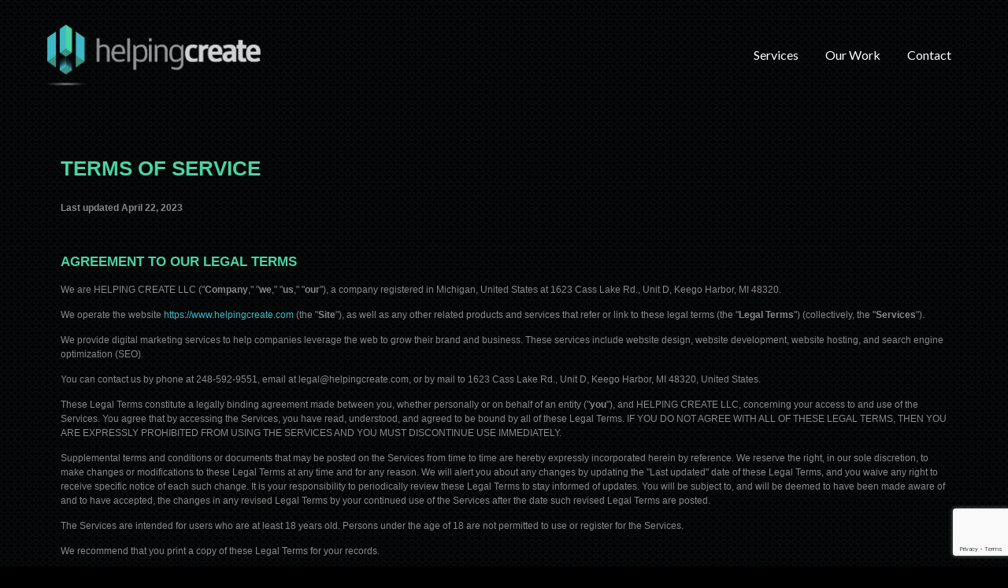

--- FILE ---
content_type: text/html; charset=UTF-8
request_url: https://www.helpingcreate.com/terms-of-service/
body_size: 248577
content:
<!DOCTYPE html>
<html class="no-js" lang="en-US" prefix="og: https://ogp.me/ns#">
<head>
<meta charset="UTF-8">
<meta name="viewport" content="width=device-width, initial-scale=1.0">
<link rel="pingback" href="https://www.helpingcreate.com/xmlrpc.php">

<!-- Search Engine Optimization by Rank Math - https://rankmath.com/ -->
<title>Terms of Service - Online Marketing Services for Small and Midsize Businesses.</title>
<meta name="description" content="These terms of use were created using Termly&#039;s Terms and Conditions Generator."/>
<meta name="robots" content="index, follow, max-snippet:-1, max-video-preview:-1, max-image-preview:large"/>
<link rel="canonical" href="https://www.helpingcreate.com/terms-of-service/" />
<meta property="og:locale" content="en_US" />
<meta property="og:type" content="article" />
<meta property="og:title" content="Terms of Service - Online Marketing Services for Small and Midsize Businesses." />
<meta property="og:description" content="These terms of use were created using Termly&#039;s Terms and Conditions Generator." />
<meta property="og:url" content="https://www.helpingcreate.com/terms-of-service/" />
<meta property="og:site_name" content="Helping Create" />
<meta property="og:updated_time" content="2023-05-03T09:25:07+00:00" />
<meta property="og:image" content="https://www.helpingcreate.com/wp-content/uploads/2023/10/DefaultSocialShareImage.jpg" />
<meta property="og:image:secure_url" content="https://www.helpingcreate.com/wp-content/uploads/2023/10/DefaultSocialShareImage.jpg" />
<meta property="og:image:width" content="1200" />
<meta property="og:image:height" content="630" />
<meta property="og:image:alt" content="Helping Create" />
<meta property="og:image:type" content="image/jpeg" />
<meta property="article:published_time" content="2023-04-22T21:10:56+00:00" />
<meta property="article:modified_time" content="2023-05-03T09:25:07+00:00" />
<meta name="twitter:card" content="summary_large_image" />
<meta name="twitter:title" content="Terms of Service - Online Marketing Services for Small and Midsize Businesses." />
<meta name="twitter:description" content="These terms of use were created using Termly&#039;s Terms and Conditions Generator." />
<meta name="twitter:image" content="https://www.helpingcreate.com/wp-content/uploads/2023/10/DefaultSocialShareImage.jpg" />
<meta name="twitter:label1" content="Time to read" />
<meta name="twitter:data1" content="53 minutes" />
<script type="application/ld+json" class="rank-math-schema">{"@context":"https://schema.org","@graph":[{"@type":["ProfessionalService","Organization"],"@id":"https://www.helpingcreate.com/#organization","name":"Helping Create","url":"https://www.helpingcreate.com","logo":{"@type":"ImageObject","@id":"https://www.helpingcreate.com/#logo","url":"https://www.helpingcreate.com/wp-content/uploads/2023/05/cropped-hc_logo_blue.png","contentUrl":"https://www.helpingcreate.com/wp-content/uploads/2023/05/cropped-hc_logo_blue.png","caption":"Helping Create","inLanguage":"en-US","width":"512","height":"512"},"openingHours":["Monday,Tuesday,Wednesday,Thursday,Friday,Saturday,Sunday 09:00-17:00"],"image":{"@id":"https://www.helpingcreate.com/#logo"}},{"@type":"WebSite","@id":"https://www.helpingcreate.com/#website","url":"https://www.helpingcreate.com","name":"Helping Create","alternateName":"HC","publisher":{"@id":"https://www.helpingcreate.com/#organization"},"inLanguage":"en-US"},{"@type":"ImageObject","@id":"https://www.helpingcreate.com/wp-content/uploads/2023/10/DefaultSocialShareImage.jpg","url":"https://www.helpingcreate.com/wp-content/uploads/2023/10/DefaultSocialShareImage.jpg","width":"1200","height":"630","caption":"Helping Create","inLanguage":"en-US"},{"@type":"WebPage","@id":"https://www.helpingcreate.com/terms-of-service/#webpage","url":"https://www.helpingcreate.com/terms-of-service/","name":"Terms of Service - Online Marketing Services for Small and Midsize Businesses.","datePublished":"2023-04-22T21:10:56+00:00","dateModified":"2023-05-03T09:25:07+00:00","isPartOf":{"@id":"https://www.helpingcreate.com/#website"},"primaryImageOfPage":{"@id":"https://www.helpingcreate.com/wp-content/uploads/2023/10/DefaultSocialShareImage.jpg"},"inLanguage":"en-US"},{"@type":"Person","@id":"https://www.helpingcreate.com/author/eric-mandel/","name":"Eric Mandel","url":"https://www.helpingcreate.com/author/eric-mandel/","image":{"@type":"ImageObject","@id":"https://secure.gravatar.com/avatar/b15c0839e4a6fdedf6c4d4975d0a82000443dd6ccd63f10842e681c5f4811d51?s=96&amp;d=mm&amp;r=g","url":"https://secure.gravatar.com/avatar/b15c0839e4a6fdedf6c4d4975d0a82000443dd6ccd63f10842e681c5f4811d51?s=96&amp;d=mm&amp;r=g","caption":"Eric Mandel","inLanguage":"en-US"},"worksFor":{"@id":"https://www.helpingcreate.com/#organization"}},{"@type":"Article","headline":"Terms of Service - Online Marketing Services for Small and Midsize Businesses.","datePublished":"2023-04-22T21:10:56+00:00","dateModified":"2023-05-03T09:25:07+00:00","author":{"@id":"https://www.helpingcreate.com/author/eric-mandel/","name":"Eric Mandel"},"publisher":{"@id":"https://www.helpingcreate.com/#organization"},"description":"These terms of use were created using Termly&#039;s Terms and Conditions Generator.","name":"Terms of Service - Online Marketing Services for Small and Midsize Businesses.","@id":"https://www.helpingcreate.com/terms-of-service/#richSnippet","isPartOf":{"@id":"https://www.helpingcreate.com/terms-of-service/#webpage"},"image":{"@id":"https://www.helpingcreate.com/wp-content/uploads/2023/10/DefaultSocialShareImage.jpg"},"inLanguage":"en-US","mainEntityOfPage":{"@id":"https://www.helpingcreate.com/terms-of-service/#webpage"}}]}</script>
<!-- /Rank Math WordPress SEO plugin -->

<link rel="alternate" type="application/rss+xml" title="Online Marketing Services for Small and Midsize Businesses. &raquo; Feed" href="https://www.helpingcreate.com/feed/" />
<link rel="alternate" title="oEmbed (JSON)" type="application/json+oembed" href="https://www.helpingcreate.com/wp-json/oembed/1.0/embed?url=https%3A%2F%2Fwww.helpingcreate.com%2Fterms-of-service%2F" />
<link rel="alternate" title="oEmbed (XML)" type="text/xml+oembed" href="https://www.helpingcreate.com/wp-json/oembed/1.0/embed?url=https%3A%2F%2Fwww.helpingcreate.com%2Fterms-of-service%2F&#038;format=xml" />
<style id='wp-img-auto-sizes-contain-inline-css' type='text/css'>
img:is([sizes=auto i],[sizes^="auto," i]){contain-intrinsic-size:3000px 1500px}
/*# sourceURL=wp-img-auto-sizes-contain-inline-css */
</style>
<style id='wp-block-library-inline-css' type='text/css'>
:root{--wp-block-synced-color:#7a00df;--wp-block-synced-color--rgb:122,0,223;--wp-bound-block-color:var(--wp-block-synced-color);--wp-editor-canvas-background:#ddd;--wp-admin-theme-color:#007cba;--wp-admin-theme-color--rgb:0,124,186;--wp-admin-theme-color-darker-10:#006ba1;--wp-admin-theme-color-darker-10--rgb:0,107,160.5;--wp-admin-theme-color-darker-20:#005a87;--wp-admin-theme-color-darker-20--rgb:0,90,135;--wp-admin-border-width-focus:2px}@media (min-resolution:192dpi){:root{--wp-admin-border-width-focus:1.5px}}.wp-element-button{cursor:pointer}:root .has-very-light-gray-background-color{background-color:#eee}:root .has-very-dark-gray-background-color{background-color:#313131}:root .has-very-light-gray-color{color:#eee}:root .has-very-dark-gray-color{color:#313131}:root .has-vivid-green-cyan-to-vivid-cyan-blue-gradient-background{background:linear-gradient(135deg,#00d084,#0693e3)}:root .has-purple-crush-gradient-background{background:linear-gradient(135deg,#34e2e4,#4721fb 50%,#ab1dfe)}:root .has-hazy-dawn-gradient-background{background:linear-gradient(135deg,#faaca8,#dad0ec)}:root .has-subdued-olive-gradient-background{background:linear-gradient(135deg,#fafae1,#67a671)}:root .has-atomic-cream-gradient-background{background:linear-gradient(135deg,#fdd79a,#004a59)}:root .has-nightshade-gradient-background{background:linear-gradient(135deg,#330968,#31cdcf)}:root .has-midnight-gradient-background{background:linear-gradient(135deg,#020381,#2874fc)}:root{--wp--preset--font-size--normal:16px;--wp--preset--font-size--huge:42px}.has-regular-font-size{font-size:1em}.has-larger-font-size{font-size:2.625em}.has-normal-font-size{font-size:var(--wp--preset--font-size--normal)}.has-huge-font-size{font-size:var(--wp--preset--font-size--huge)}.has-text-align-center{text-align:center}.has-text-align-left{text-align:left}.has-text-align-right{text-align:right}.has-fit-text{white-space:nowrap!important}#end-resizable-editor-section{display:none}.aligncenter{clear:both}.items-justified-left{justify-content:flex-start}.items-justified-center{justify-content:center}.items-justified-right{justify-content:flex-end}.items-justified-space-between{justify-content:space-between}.screen-reader-text{border:0;clip-path:inset(50%);height:1px;margin:-1px;overflow:hidden;padding:0;position:absolute;width:1px;word-wrap:normal!important}.screen-reader-text:focus{background-color:#ddd;clip-path:none;color:#444;display:block;font-size:1em;height:auto;left:5px;line-height:normal;padding:15px 23px 14px;text-decoration:none;top:5px;width:auto;z-index:100000}html :where(.has-border-color){border-style:solid}html :where([style*=border-top-color]){border-top-style:solid}html :where([style*=border-right-color]){border-right-style:solid}html :where([style*=border-bottom-color]){border-bottom-style:solid}html :where([style*=border-left-color]){border-left-style:solid}html :where([style*=border-width]){border-style:solid}html :where([style*=border-top-width]){border-top-style:solid}html :where([style*=border-right-width]){border-right-style:solid}html :where([style*=border-bottom-width]){border-bottom-style:solid}html :where([style*=border-left-width]){border-left-style:solid}html :where(img[class*=wp-image-]){height:auto;max-width:100%}:where(figure){margin:0 0 1em}html :where(.is-position-sticky){--wp-admin--admin-bar--position-offset:var(--wp-admin--admin-bar--height,0px)}@media screen and (max-width:600px){html :where(.is-position-sticky){--wp-admin--admin-bar--position-offset:0px}}

/*# sourceURL=wp-block-library-inline-css */
</style><style id='global-styles-inline-css' type='text/css'>
:root{--wp--preset--aspect-ratio--square: 1;--wp--preset--aspect-ratio--4-3: 4/3;--wp--preset--aspect-ratio--3-4: 3/4;--wp--preset--aspect-ratio--3-2: 3/2;--wp--preset--aspect-ratio--2-3: 2/3;--wp--preset--aspect-ratio--16-9: 16/9;--wp--preset--aspect-ratio--9-16: 9/16;--wp--preset--color--black: #000000;--wp--preset--color--cyan-bluish-gray: #abb8c3;--wp--preset--color--white: #ffffff;--wp--preset--color--pale-pink: #f78da7;--wp--preset--color--vivid-red: #cf2e2e;--wp--preset--color--luminous-vivid-orange: #ff6900;--wp--preset--color--luminous-vivid-amber: #fcb900;--wp--preset--color--light-green-cyan: #7bdcb5;--wp--preset--color--vivid-green-cyan: #00d084;--wp--preset--color--pale-cyan-blue: #8ed1fc;--wp--preset--color--vivid-cyan-blue: #0693e3;--wp--preset--color--vivid-purple: #9b51e0;--wp--preset--gradient--vivid-cyan-blue-to-vivid-purple: linear-gradient(135deg,rgb(6,147,227) 0%,rgb(155,81,224) 100%);--wp--preset--gradient--light-green-cyan-to-vivid-green-cyan: linear-gradient(135deg,rgb(122,220,180) 0%,rgb(0,208,130) 100%);--wp--preset--gradient--luminous-vivid-amber-to-luminous-vivid-orange: linear-gradient(135deg,rgb(252,185,0) 0%,rgb(255,105,0) 100%);--wp--preset--gradient--luminous-vivid-orange-to-vivid-red: linear-gradient(135deg,rgb(255,105,0) 0%,rgb(207,46,46) 100%);--wp--preset--gradient--very-light-gray-to-cyan-bluish-gray: linear-gradient(135deg,rgb(238,238,238) 0%,rgb(169,184,195) 100%);--wp--preset--gradient--cool-to-warm-spectrum: linear-gradient(135deg,rgb(74,234,220) 0%,rgb(151,120,209) 20%,rgb(207,42,186) 40%,rgb(238,44,130) 60%,rgb(251,105,98) 80%,rgb(254,248,76) 100%);--wp--preset--gradient--blush-light-purple: linear-gradient(135deg,rgb(255,206,236) 0%,rgb(152,150,240) 100%);--wp--preset--gradient--blush-bordeaux: linear-gradient(135deg,rgb(254,205,165) 0%,rgb(254,45,45) 50%,rgb(107,0,62) 100%);--wp--preset--gradient--luminous-dusk: linear-gradient(135deg,rgb(255,203,112) 0%,rgb(199,81,192) 50%,rgb(65,88,208) 100%);--wp--preset--gradient--pale-ocean: linear-gradient(135deg,rgb(255,245,203) 0%,rgb(182,227,212) 50%,rgb(51,167,181) 100%);--wp--preset--gradient--electric-grass: linear-gradient(135deg,rgb(202,248,128) 0%,rgb(113,206,126) 100%);--wp--preset--gradient--midnight: linear-gradient(135deg,rgb(2,3,129) 0%,rgb(40,116,252) 100%);--wp--preset--font-size--small: 13px;--wp--preset--font-size--medium: 20px;--wp--preset--font-size--large: 36px;--wp--preset--font-size--x-large: 42px;--wp--preset--spacing--20: 0.44rem;--wp--preset--spacing--30: 0.67rem;--wp--preset--spacing--40: 1rem;--wp--preset--spacing--50: 1.5rem;--wp--preset--spacing--60: 2.25rem;--wp--preset--spacing--70: 3.38rem;--wp--preset--spacing--80: 5.06rem;--wp--preset--shadow--natural: 6px 6px 9px rgba(0, 0, 0, 0.2);--wp--preset--shadow--deep: 12px 12px 50px rgba(0, 0, 0, 0.4);--wp--preset--shadow--sharp: 6px 6px 0px rgba(0, 0, 0, 0.2);--wp--preset--shadow--outlined: 6px 6px 0px -3px rgb(255, 255, 255), 6px 6px rgb(0, 0, 0);--wp--preset--shadow--crisp: 6px 6px 0px rgb(0, 0, 0);}:where(.is-layout-flex){gap: 0.5em;}:where(.is-layout-grid){gap: 0.5em;}body .is-layout-flex{display: flex;}.is-layout-flex{flex-wrap: wrap;align-items: center;}.is-layout-flex > :is(*, div){margin: 0;}body .is-layout-grid{display: grid;}.is-layout-grid > :is(*, div){margin: 0;}:where(.wp-block-columns.is-layout-flex){gap: 2em;}:where(.wp-block-columns.is-layout-grid){gap: 2em;}:where(.wp-block-post-template.is-layout-flex){gap: 1.25em;}:where(.wp-block-post-template.is-layout-grid){gap: 1.25em;}.has-black-color{color: var(--wp--preset--color--black) !important;}.has-cyan-bluish-gray-color{color: var(--wp--preset--color--cyan-bluish-gray) !important;}.has-white-color{color: var(--wp--preset--color--white) !important;}.has-pale-pink-color{color: var(--wp--preset--color--pale-pink) !important;}.has-vivid-red-color{color: var(--wp--preset--color--vivid-red) !important;}.has-luminous-vivid-orange-color{color: var(--wp--preset--color--luminous-vivid-orange) !important;}.has-luminous-vivid-amber-color{color: var(--wp--preset--color--luminous-vivid-amber) !important;}.has-light-green-cyan-color{color: var(--wp--preset--color--light-green-cyan) !important;}.has-vivid-green-cyan-color{color: var(--wp--preset--color--vivid-green-cyan) !important;}.has-pale-cyan-blue-color{color: var(--wp--preset--color--pale-cyan-blue) !important;}.has-vivid-cyan-blue-color{color: var(--wp--preset--color--vivid-cyan-blue) !important;}.has-vivid-purple-color{color: var(--wp--preset--color--vivid-purple) !important;}.has-black-background-color{background-color: var(--wp--preset--color--black) !important;}.has-cyan-bluish-gray-background-color{background-color: var(--wp--preset--color--cyan-bluish-gray) !important;}.has-white-background-color{background-color: var(--wp--preset--color--white) !important;}.has-pale-pink-background-color{background-color: var(--wp--preset--color--pale-pink) !important;}.has-vivid-red-background-color{background-color: var(--wp--preset--color--vivid-red) !important;}.has-luminous-vivid-orange-background-color{background-color: var(--wp--preset--color--luminous-vivid-orange) !important;}.has-luminous-vivid-amber-background-color{background-color: var(--wp--preset--color--luminous-vivid-amber) !important;}.has-light-green-cyan-background-color{background-color: var(--wp--preset--color--light-green-cyan) !important;}.has-vivid-green-cyan-background-color{background-color: var(--wp--preset--color--vivid-green-cyan) !important;}.has-pale-cyan-blue-background-color{background-color: var(--wp--preset--color--pale-cyan-blue) !important;}.has-vivid-cyan-blue-background-color{background-color: var(--wp--preset--color--vivid-cyan-blue) !important;}.has-vivid-purple-background-color{background-color: var(--wp--preset--color--vivid-purple) !important;}.has-black-border-color{border-color: var(--wp--preset--color--black) !important;}.has-cyan-bluish-gray-border-color{border-color: var(--wp--preset--color--cyan-bluish-gray) !important;}.has-white-border-color{border-color: var(--wp--preset--color--white) !important;}.has-pale-pink-border-color{border-color: var(--wp--preset--color--pale-pink) !important;}.has-vivid-red-border-color{border-color: var(--wp--preset--color--vivid-red) !important;}.has-luminous-vivid-orange-border-color{border-color: var(--wp--preset--color--luminous-vivid-orange) !important;}.has-luminous-vivid-amber-border-color{border-color: var(--wp--preset--color--luminous-vivid-amber) !important;}.has-light-green-cyan-border-color{border-color: var(--wp--preset--color--light-green-cyan) !important;}.has-vivid-green-cyan-border-color{border-color: var(--wp--preset--color--vivid-green-cyan) !important;}.has-pale-cyan-blue-border-color{border-color: var(--wp--preset--color--pale-cyan-blue) !important;}.has-vivid-cyan-blue-border-color{border-color: var(--wp--preset--color--vivid-cyan-blue) !important;}.has-vivid-purple-border-color{border-color: var(--wp--preset--color--vivid-purple) !important;}.has-vivid-cyan-blue-to-vivid-purple-gradient-background{background: var(--wp--preset--gradient--vivid-cyan-blue-to-vivid-purple) !important;}.has-light-green-cyan-to-vivid-green-cyan-gradient-background{background: var(--wp--preset--gradient--light-green-cyan-to-vivid-green-cyan) !important;}.has-luminous-vivid-amber-to-luminous-vivid-orange-gradient-background{background: var(--wp--preset--gradient--luminous-vivid-amber-to-luminous-vivid-orange) !important;}.has-luminous-vivid-orange-to-vivid-red-gradient-background{background: var(--wp--preset--gradient--luminous-vivid-orange-to-vivid-red) !important;}.has-very-light-gray-to-cyan-bluish-gray-gradient-background{background: var(--wp--preset--gradient--very-light-gray-to-cyan-bluish-gray) !important;}.has-cool-to-warm-spectrum-gradient-background{background: var(--wp--preset--gradient--cool-to-warm-spectrum) !important;}.has-blush-light-purple-gradient-background{background: var(--wp--preset--gradient--blush-light-purple) !important;}.has-blush-bordeaux-gradient-background{background: var(--wp--preset--gradient--blush-bordeaux) !important;}.has-luminous-dusk-gradient-background{background: var(--wp--preset--gradient--luminous-dusk) !important;}.has-pale-ocean-gradient-background{background: var(--wp--preset--gradient--pale-ocean) !important;}.has-electric-grass-gradient-background{background: var(--wp--preset--gradient--electric-grass) !important;}.has-midnight-gradient-background{background: var(--wp--preset--gradient--midnight) !important;}.has-small-font-size{font-size: var(--wp--preset--font-size--small) !important;}.has-medium-font-size{font-size: var(--wp--preset--font-size--medium) !important;}.has-large-font-size{font-size: var(--wp--preset--font-size--large) !important;}.has-x-large-font-size{font-size: var(--wp--preset--font-size--x-large) !important;}
/*# sourceURL=global-styles-inline-css */
</style>

<style id='classic-theme-styles-inline-css' type='text/css'>
/*! This file is auto-generated */
.wp-block-button__link{color:#fff;background-color:#32373c;border-radius:9999px;box-shadow:none;text-decoration:none;padding:calc(.667em + 2px) calc(1.333em + 2px);font-size:1.125em}.wp-block-file__button{background:#32373c;color:#fff;text-decoration:none}
/*# sourceURL=/wp-includes/css/classic-themes.min.css */
</style>
<link rel='stylesheet' id='x-stack-css' href='https://www.helpingcreate.com/wp-content/themes/pro/framework/dist/css/site/stacks/integrity-light.css?ver=6.2.3' type='text/css' media='all' />
<link rel='stylesheet' id='x-child-css' href='https://www.helpingcreate.com/wp-content/themes/pro-child/style.css?ver=6.2.3' type='text/css' media='all' />
<style id='cs-inline-css' type='text/css'>
 :root{--x-root-background-color:#ffffff;--x-container-width:calc(100% - 2rem);--x-container-max-width:64rem;--x-a-color:#0073e6;--x-a-text-decoration:none solid auto #0073e6;--x-a-text-underline-offset:0.085em;--x-a-int-color:rgba(0,115,230,0.88);--x-a-int-text-decoration-color:rgba(0,115,230,0.88);--x-root-color:#000000;--x-root-font-family:"Helvetica Neue",Helvetica,Arial,sans-serif;--x-root-font-size:18px;--x-root-font-style:normal;--x-root-font-weight:400;--x-root-letter-spacing:0em;--x-root-line-height:1.6;--x-h1-color:#000000;--x-h1-font-family:inherit;--x-h1-font-size:3.815em;--x-h1-font-style:inherit;--x-h1-font-weight:inherit;--x-h1-letter-spacing:inherit;--x-h1-line-height:1.115;--x-h1-text-transform:inherit;--x-h2-color:#000000;--x-h2-font-family:inherit;--x-h2-font-size:3.052em;--x-h2-font-style:inherit;--x-h2-font-weight:inherit;--x-h2-letter-spacing:inherit;--x-h2-line-height:1.125;--x-h2-text-transform:inherit;--x-h3-color:#000000;--x-h3-font-family:inherit;--x-h3-font-size:2.441em;--x-h3-font-style:inherit;--x-h3-font-weight:inherit;--x-h3-letter-spacing:inherit;--x-h3-line-height:1.15;--x-h3-text-transform:inherit;--x-h4-color:#000000;--x-h4-font-family:inherit;--x-h4-font-size:1.953em;--x-h4-font-style:inherit;--x-h4-font-weight:inherit;--x-h4-letter-spacing:inherit;--x-h4-line-height:1.2;--x-h4-text-transform:inherit;--x-h5-color:#000000;--x-h5-font-family:inherit;--x-h5-font-size:1.563em;--x-h5-font-style:inherit;--x-h5-font-weight:inherit;--x-h5-letter-spacing:inherit;--x-h5-line-height:1.25;--x-h5-text-transform:inherit;--x-h6-color:#000000;--x-h6-font-family:inherit;--x-h6-font-size:1.25em;--x-h6-font-style:inherit;--x-h6-font-weight:inherit;--x-h6-letter-spacing:inherit;--x-h6-line-height:1.265;--x-h6-text-transform:inherit;--x-label-color:#000000;--x-label-font-family:inherit;--x-label-font-size:0.8em;--x-label-font-style:inherit;--x-label-font-weight:bold;--x-label-letter-spacing:inherit;--x-label-line-height:1.285;--x-label-text-transform:inherit;--x-content-copy-spacing:1.25rem;--x-content-h-margin-top:calc(1rem + 1.25em);--x-content-h-margin-bottom:1rem;--x-content-ol-padding-inline-start:1.25em;--x-content-ul-padding-inline-start:1em;--x-content-li-spacing:0.262em;--x-content-media-spacing:2.441rem;--x-input-background-color:#ffffff;--x-input-int-background-color:#ffffff;--x-input-color:#000000;--x-input-int-color:#0073e6;--x-input-font-family:inherit;--x-input-font-size:1em;--x-input-font-style:inherit;--x-input-font-weight:inherit;--x-input-letter-spacing:0em;--x-input-line-height:1.4;--x-input-text-align:inherit;--x-input-text-transform:inherit;--x-placeholder-opacity:0.33;--x-placeholder-int-opacity:0.55;--x-input-outline-width:4px;--x-input-outline-color:rgba(0,115,230,0.16);--x-input-padding-x:0.8em;--x-input-padding-y-extra:0.5em;--x-input-border-width:1px;--x-input-border-style:solid;--x-input-border-radius:2px;--x-input-border-color:#000000;--x-input-int-border-color:#0073e6;--x-input-box-shadow:0em 0.25em 0.65em 0em rgba(0,0,0,0.03);--x-input-int-box-shadow:0em 0.25em 0.65em 0em rgba(0,115,230,0.11);--x-select-indicator-image:url("data:image/svg+xml,%3Csvg xmlns='http://www.w3.org/2000/svg' viewBox='0 0 16 16'%3E%3Ctitle%3Eselect-84%3C/title%3E%3Cg fill='rgba(0,0,0,0.27)'%3E%3Cpath d='M7.4,1.2l-5,4l1.2,1.6L8,3.3l4.4,3.5l1.2-1.6l-5-4C8.3,0.9,7.7,0.9,7.4,1.2z'%3E%3C/path%3E %3Cpath d='M8,12.7L3.6,9.2l-1.2,1.6l5,4C7.6,14.9,7.8,15,8,15s0.4-0.1,0.6-0.2l5-4l-1.2-1.6L8,12.7z'%3E%3C/path%3E%3C/g%3E%3C/svg%3E");--x-select-indicator-hover-image:url("data:image/svg+xml,%3Csvg xmlns='http://www.w3.org/2000/svg' viewBox='0 0 16 16'%3E%3Ctitle%3Eselect-84%3C/title%3E%3Cg fill='rgba(0,0,0,0.27)'%3E%3Cpath d='M7.4,1.2l-5,4l1.2,1.6L8,3.3l4.4,3.5l1.2-1.6l-5-4C8.3,0.9,7.7,0.9,7.4,1.2z'%3E%3C/path%3E %3Cpath d='M8,12.7L3.6,9.2l-1.2,1.6l5,4C7.6,14.9,7.8,15,8,15s0.4-0.1,0.6-0.2l5-4l-1.2-1.6L8,12.7z'%3E%3C/path%3E%3C/g%3E%3C/svg%3E");--x-select-indicator-focus-image:url("data:image/svg+xml,%3Csvg xmlns='http://www.w3.org/2000/svg' viewBox='0 0 16 16'%3E%3Ctitle%3Eselect-84%3C/title%3E%3Cg fill='rgba(0,115,230,1)'%3E%3Cpath d='M7.4,1.2l-5,4l1.2,1.6L8,3.3l4.4,3.5l1.2-1.6l-5-4C8.3,0.9,7.7,0.9,7.4,1.2z'%3E%3C/path%3E %3Cpath d='M8,12.7L3.6,9.2l-1.2,1.6l5,4C7.6,14.9,7.8,15,8,15s0.4-0.1,0.6-0.2l5-4l-1.2-1.6L8,12.7z'%3E%3C/path%3E%3C/g%3E%3C/svg%3E");--x-select-indicator-size:1em;--x-select-indicator-spacing-x:0px;--x-date-indicator-image:url("data:image/svg+xml,%3Csvg xmlns='http://www.w3.org/2000/svg' viewBox='0 0 16 16'%3E%3Ctitle%3Eevent-confirm%3C/title%3E%3Cg fill='rgba(0,0,0,0.27)'%3E%3Cpath d='M11,16a1,1,0,0,1-.707-.293l-2-2,1.414-1.414L11,13.586l3.293-3.293,1.414,1.414-4,4A1,1,0,0,1,11,16Z'%3E%3C/path%3E %3Cpath d='M7,14H2V5H14V9h2V3a1,1,0,0,0-1-1H13V0H11V2H9V0H7V2H5V0H3V2H1A1,1,0,0,0,0,3V15a1,1,0,0,0,1,1H7Z'%3E%3C/path%3E%3C/g%3E%3C/svg%3E");--x-date-indicator-hover-image:url("data:image/svg+xml,%3Csvg xmlns='http://www.w3.org/2000/svg' viewBox='0 0 16 16'%3E%3Ctitle%3Eevent-confirm%3C/title%3E%3Cg fill='rgba(0,0,0,0.27)'%3E%3Cpath d='M11,16a1,1,0,0,1-.707-.293l-2-2,1.414-1.414L11,13.586l3.293-3.293,1.414,1.414-4,4A1,1,0,0,1,11,16Z'%3E%3C/path%3E %3Cpath d='M7,14H2V5H14V9h2V3a1,1,0,0,0-1-1H13V0H11V2H9V0H7V2H5V0H3V2H1A1,1,0,0,0,0,3V15a1,1,0,0,0,1,1H7Z'%3E%3C/path%3E%3C/g%3E%3C/svg%3E");--x-date-indicator-focus-image:url("data:image/svg+xml,%3Csvg xmlns='http://www.w3.org/2000/svg' viewBox='0 0 16 16'%3E%3Ctitle%3Eevent-confirm%3C/title%3E%3Cg fill='rgba(0,115,230,1)'%3E%3Cpath d='M11,16a1,1,0,0,1-.707-.293l-2-2,1.414-1.414L11,13.586l3.293-3.293,1.414,1.414-4,4A1,1,0,0,1,11,16Z'%3E%3C/path%3E %3Cpath d='M7,14H2V5H14V9h2V3a1,1,0,0,0-1-1H13V0H11V2H9V0H7V2H5V0H3V2H1A1,1,0,0,0,0,3V15a1,1,0,0,0,1,1H7Z'%3E%3C/path%3E%3C/g%3E%3C/svg%3E");--x-date-indicator-size:1em;--x-date-indicator-spacing-x:0px;--x-time-indicator-image:url("data:image/svg+xml,%3Csvg xmlns='http://www.w3.org/2000/svg' viewBox='0 0 16 16'%3E%3Ctitle%3Ewatch-2%3C/title%3E%3Cg fill='rgba(0,0,0,0.27)'%3E%3Cpath d='M14,8c0-1.8-0.8-3.4-2-4.5V1c0-0.6-0.4-1-1-1H5C4.4,0,4,0.4,4,1v2.5C2.8,4.6,2,6.2,2,8s0.8,3.4,2,4.5V15 c0,0.6,0.4,1,1,1h6c0.6,0,1-0.4,1-1v-2.5C13.2,11.4,14,9.8,14,8z M8,12c-2.2,0-4-1.8-4-4s1.8-4,4-4s4,1.8,4,4S10.2,12,8,12z'%3E%3C/path%3E%3C/g%3E%3C/svg%3E");--x-time-indicator-hover-image:url("data:image/svg+xml,%3Csvg xmlns='http://www.w3.org/2000/svg' viewBox='0 0 16 16'%3E%3Ctitle%3Ewatch-2%3C/title%3E%3Cg fill='rgba(0,0,0,0.27)'%3E%3Cpath d='M14,8c0-1.8-0.8-3.4-2-4.5V1c0-0.6-0.4-1-1-1H5C4.4,0,4,0.4,4,1v2.5C2.8,4.6,2,6.2,2,8s0.8,3.4,2,4.5V15 c0,0.6,0.4,1,1,1h6c0.6,0,1-0.4,1-1v-2.5C13.2,11.4,14,9.8,14,8z M8,12c-2.2,0-4-1.8-4-4s1.8-4,4-4s4,1.8,4,4S10.2,12,8,12z'%3E%3C/path%3E%3C/g%3E%3C/svg%3E");--x-time-indicator-focus-image:url("data:image/svg+xml,%3Csvg xmlns='http://www.w3.org/2000/svg' viewBox='0 0 16 16'%3E%3Ctitle%3Ewatch-2%3C/title%3E%3Cg fill='rgba(0,115,230,1)'%3E%3Cpath d='M14,8c0-1.8-0.8-3.4-2-4.5V1c0-0.6-0.4-1-1-1H5C4.4,0,4,0.4,4,1v2.5C2.8,4.6,2,6.2,2,8s0.8,3.4,2,4.5V15 c0,0.6,0.4,1,1,1h6c0.6,0,1-0.4,1-1v-2.5C13.2,11.4,14,9.8,14,8z M8,12c-2.2,0-4-1.8-4-4s1.8-4,4-4s4,1.8,4,4S10.2,12,8,12z'%3E%3C/path%3E%3C/g%3E%3C/svg%3E");--x-time-indicator-size:1em;--x-time-indicator-spacing-x:0px;--x-search-indicator-image:url("data:image/svg+xml,%3Csvg xmlns='http://www.w3.org/2000/svg' viewBox='0 0 16 16'%3E%3Ctitle%3Ee-remove%3C/title%3E%3Cg fill='rgba(0,0,0,0.27)'%3E%3Cpath d='M14.7,1.3c-0.4-0.4-1-0.4-1.4,0L8,6.6L2.7,1.3c-0.4-0.4-1-0.4-1.4,0s-0.4,1,0,1.4L6.6,8l-5.3,5.3 c-0.4,0.4-0.4,1,0,1.4C1.5,14.9,1.7,15,2,15s0.5-0.1,0.7-0.3L8,9.4l5.3,5.3c0.2,0.2,0.5,0.3,0.7,0.3s0.5-0.1,0.7-0.3 c0.4-0.4,0.4-1,0-1.4L9.4,8l5.3-5.3C15.1,2.3,15.1,1.7,14.7,1.3z'%3E%3C/path%3E%3C/g%3E%3C/svg%3E");--x-search-indicator-hover-image:url("data:image/svg+xml,%3Csvg xmlns='http://www.w3.org/2000/svg' viewBox='0 0 16 16'%3E%3Ctitle%3Ee-remove%3C/title%3E%3Cg fill='rgba(0,0,0,0.27)'%3E%3Cpath d='M14.7,1.3c-0.4-0.4-1-0.4-1.4,0L8,6.6L2.7,1.3c-0.4-0.4-1-0.4-1.4,0s-0.4,1,0,1.4L6.6,8l-5.3,5.3 c-0.4,0.4-0.4,1,0,1.4C1.5,14.9,1.7,15,2,15s0.5-0.1,0.7-0.3L8,9.4l5.3,5.3c0.2,0.2,0.5,0.3,0.7,0.3s0.5-0.1,0.7-0.3 c0.4-0.4,0.4-1,0-1.4L9.4,8l5.3-5.3C15.1,2.3,15.1,1.7,14.7,1.3z'%3E%3C/path%3E%3C/g%3E%3C/svg%3E");--x-search-indicator-focus-image:url("data:image/svg+xml,%3Csvg xmlns='http://www.w3.org/2000/svg' viewBox='0 0 16 16'%3E%3Ctitle%3Ee-remove%3C/title%3E%3Cg fill='rgba(0,115,230,1)'%3E%3Cpath d='M14.7,1.3c-0.4-0.4-1-0.4-1.4,0L8,6.6L2.7,1.3c-0.4-0.4-1-0.4-1.4,0s-0.4,1,0,1.4L6.6,8l-5.3,5.3 c-0.4,0.4-0.4,1,0,1.4C1.5,14.9,1.7,15,2,15s0.5-0.1,0.7-0.3L8,9.4l5.3,5.3c0.2,0.2,0.5,0.3,0.7,0.3s0.5-0.1,0.7-0.3 c0.4-0.4,0.4-1,0-1.4L9.4,8l5.3-5.3C15.1,2.3,15.1,1.7,14.7,1.3z'%3E%3C/path%3E%3C/g%3E%3C/svg%3E");--x-search-indicator-size:1em;--x-search-indicator-spacing-x:0px;--x-number-indicator-image:url("data:image/svg+xml,%3Csvg xmlns='http://www.w3.org/2000/svg' viewBox='0 0 16 16'%3E%3Ctitle%3Eselect-83%3C/title%3E%3Cg%3E%3Cpolygon fill='rgba(0,0,0,0.27)' points='2,6 14,6 8,0 '%3E%3C/polygon%3E %3Cpolygon fill='rgba(0,0,0,0.27)' points='8,16 14,10 2,10 '%3E%3C/polygon%3E%3C/g%3E%3C/svg%3E");--x-number-indicator-hover-image:url("data:image/svg+xml,%3Csvg xmlns='http://www.w3.org/2000/svg' viewBox='0 0 16 16'%3E%3Ctitle%3Eselect-83%3C/title%3E%3Cg%3E%3Cpolygon fill='rgba(0,0,0,0.27)' points='2,6 14,6 8,0 '%3E%3C/polygon%3E %3Cpolygon fill='rgba(0,0,0,0.27)' points='8,16 14,10 2,10 '%3E%3C/polygon%3E%3C/g%3E%3C/svg%3E");--x-number-indicator-focus-image:url("data:image/svg+xml,%3Csvg xmlns='http://www.w3.org/2000/svg' viewBox='0 0 16 16'%3E%3Ctitle%3Eselect-83%3C/title%3E%3Cg%3E%3Cpolygon fill='rgba(0,115,230,1)' points='2,6 14,6 8,0 '%3E%3C/polygon%3E %3Cpolygon fill='rgba(0,115,230,1)' points='8,16 14,10 2,10 '%3E%3C/polygon%3E%3C/g%3E%3C/svg%3E");--x-number-indicator-size:1em;--x-number-indicator-spacing-x:0px;--x-rc-font-size:24px;--x-rc-background-color:#ffffff;--x-rc-int-background-color:#ffffff;--x-rc-checked-background-color:#0073e6;--x-rc-outline-width:4px;--x-rc-outline-color:rgba(0,115,230,0.16);--x-radio-marker:url("data:image/svg+xml,%3Csvg xmlns='http://www.w3.org/2000/svg' viewBox='0 0 16 16'%3E%3Ctitle%3Eshape-oval%3C/title%3E%3Cg fill='%23ffffff'%3E%3Ccircle cx='8' cy='8' r='8'%3E%3C/circle%3E%3C/g%3E%3C/svg%3E");--x-radio-marker-inset:13px;--x-checkbox-marker:url("data:image/svg+xml,%3Csvg xmlns='http://www.w3.org/2000/svg' viewBox='0 0 16 16'%3E%3Ctitle%3Eo-check%3C/title%3E%3Cg fill='%23ffffff'%3E%3Cpolygon points='5.6,8.4 1.6,6 0,7.6 5.6,14 16,3.6 14.4,2 '%3E%3C/polygon%3E%3C/g%3E%3C/svg%3E");--x-checkbox-marker-inset:8px;--x-rc-border-width:1px;--x-rc-border-style:solid;--x-checkbox-border-radius:2px;--x-rc-border-color:#000000;--x-rc-int-border-color:#0073e6;--x-rc-checked-border-color:#0073e6;--x-rc-box-shadow:0em 0.25em 0.65em 0em rgba(0,0,0,0.03);--x-rc-int-box-shadow:0em 0.25em 0.65em 0em rgba(0,115,230,0.11);--x-rc-checked-box-shadow:0em 0.25em 0.65em 0em rgba(0,115,230,0.11);--x-submit-background-color:#000000;--x-submit-int-background-color:#0073e6;--x-submit-min-width:none;--x-submit-padding-x-extra:1.25em;--x-submit-color:#ffffff;--x-submit-int-color:#ffffff;--x-submit-font-weight:bold;--x-submit-text-align:center;--x-submit-outline-width:4px;--x-submit-outline-color:rgba(0,115,230,0.16);--x-submit-border-radius:100em;--x-submit-border-color:#000000;--x-submit-int-border-color:#0073e6;--x-submit-box-shadow:0em 0.25em 0.65em 0em rgba(0,0,0,0.03);--x-submit-int-box-shadow:0em 0.25em 0.65em 0em rgba(0,115,230,0.11);} a,h1 a:hover,h2 a:hover,h3 a:hover,h4 a:hover,h5 a:hover,h6 a:hover,.x-breadcrumb-wrap a:hover,.widget ul li a:hover,.widget ol li a:hover,.widget.widget_text ul li a,.widget.widget_text ol li a,.widget_nav_menu .current-menu-item > a,.x-accordion-heading .x-accordion-toggle:hover,.x-comment-author a:hover,.x-comment-time:hover,.x-recent-posts a:hover .h-recent-posts{color:rgb(255,255,255);}a:hover,.widget.widget_text ul li a:hover,.widget.widget_text ol li a:hover,.x-twitter-widget ul li a:hover{color:rgb(67,219,200);}.rev_slider_wrapper,a.x-img-thumbnail:hover,.x-slider-container.below,.page-template-template-blank-3-php .x-slider-container.above,.page-template-template-blank-6-php .x-slider-container.above{border-color:rgb(255,255,255);}.entry-thumb:before,.x-pagination span.current,.woocommerce-pagination span[aria-current],.flex-direction-nav a,.flex-control-nav a:hover,.flex-control-nav a.flex-active,.mejs-time-current,.x-dropcap,.x-skill-bar .bar,.x-pricing-column.featured h2,.h-comments-title small,.x-entry-share .x-share:hover,.x-highlight,.x-recent-posts .x-recent-posts-img:after{background-color:rgb(255,255,255);}.x-nav-tabs > .active > a,.x-nav-tabs > .active > a:hover{box-shadow:inset 0 3px 0 0 rgb(255,255,255);}.x-main{width:calc(72% - 2.463055%);}.x-sidebar{width:calc(100% - 2.463055% - 72%);}.x-comment-author,.x-comment-time,.comment-form-author label,.comment-form-email label,.comment-form-url label,.comment-form-rating label,.comment-form-comment label,.widget_calendar #wp-calendar caption,.widget.widget_rss li .rsswidget{font-family:"Lato",sans-serif;font-weight:700;}.p-landmark-sub,.p-meta,input,button,select,textarea{font-family:"Lato",sans-serif;}.widget ul li a,.widget ol li a,.x-comment-time{color:#999999;}.widget_text ol li a,.widget_text ul li a{color:rgb(255,255,255);}.widget_text ol li a:hover,.widget_text ul li a:hover{color:rgb(67,219,200);}.comment-form-author label,.comment-form-email label,.comment-form-url label,.comment-form-rating label,.comment-form-comment label,.widget_calendar #wp-calendar th,.p-landmark-sub strong,.widget_tag_cloud .tagcloud a:hover,.widget_tag_cloud .tagcloud a:active,.entry-footer a:hover,.entry-footer a:active,.x-breadcrumbs .current,.x-comment-author,.x-comment-author a{color:#272727;}.widget_calendar #wp-calendar th{border-color:#272727;}.h-feature-headline span i{background-color:#272727;}@media (max-width:978.98px){}html{font-size:14px;}@media (min-width:480px){html{font-size:14px;}}@media (min-width:767px){html{font-size:14px;}}@media (min-width:979px){html{font-size:14px;}}@media (min-width:1200px){html{font-size:14px;}}body{font-style:normal;font-weight:400;color:#999999;background:rgb(0,0,0) url(//www.helpingcreate.com/wp-content/uploads/2022/08/bg.png) center top repeat;}.w-b{font-weight:400 !important;}h1,h2,h3,h4,h5,h6,.h1,.h2,.h3,.h4,.h5,.h6{font-family:"Lato",sans-serif;font-style:normal;font-weight:700;}h1,.h1{letter-spacing:-0.035em;}h2,.h2{letter-spacing:-0.035em;}h3,.h3{letter-spacing:-0.035em;}h4,.h4{letter-spacing:-0.035em;}h5,.h5{letter-spacing:-0.035em;}h6,.h6{letter-spacing:-0.035em;}.w-h{font-weight:700 !important;}.x-container.width{width:88%;}.x-container.max{max-width:1200px;}.x-bar-content.x-container.width{flex-basis:88%;}.x-main.full{float:none;display:block;width:auto;}@media (max-width:978.98px){.x-main.full,.x-main.left,.x-main.right,.x-sidebar.left,.x-sidebar.right{float:none;display:block;width:auto !important;}}.entry-header,.entry-content{font-size:1rem;}body,input,button,select,textarea{font-family:"Lato",sans-serif;}h1,h2,h3,h4,h5,h6,.h1,.h2,.h3,.h4,.h5,.h6,h1 a,h2 a,h3 a,h4 a,h5 a,h6 a,.h1 a,.h2 a,.h3 a,.h4 a,.h5 a,.h6 a,blockquote{color:#272727;}.cfc-h-tx{color:#272727 !important;}.cfc-h-bd{border-color:#272727 !important;}.cfc-h-bg{background-color:#272727 !important;}.cfc-b-tx{color:#999999 !important;}.cfc-b-bd{border-color:#999999 !important;}.cfc-b-bg{background-color:#999999 !important;}.x-btn,.button,[type="submit"]{color:#ffffff;border-color:#ac1100;background-color:#ff2a13;margin-bottom:0.25em;text-shadow:0 0.075em 0.075em rgba(0,0,0,0.5);box-shadow:0 0.25em 0 0 #a71000,0 4px 9px rgba(0,0,0,0.75);border-radius:0.25em;}.x-btn:hover,.button:hover,[type="submit"]:hover{color:#ffffff;border-color:#600900;background-color:#ef2201;margin-bottom:0.25em;text-shadow:0 0.075em 0.075em rgba(0,0,0,0.5);box-shadow:0 0.25em 0 0 #a71000,0 4px 9px rgba(0,0,0,0.75);}.x-btn.x-btn-real,.x-btn.x-btn-real:hover{margin-bottom:0.25em;text-shadow:0 0.075em 0.075em rgba(0,0,0,0.65);}.x-btn.x-btn-real{box-shadow:0 0.25em 0 0 #a71000,0 4px 9px rgba(0,0,0,0.75);}.x-btn.x-btn-real:hover{box-shadow:0 0.25em 0 0 #a71000,0 4px 9px rgba(0,0,0,0.75);}.x-btn.x-btn-flat,.x-btn.x-btn-flat:hover{margin-bottom:0;text-shadow:0 0.075em 0.075em rgba(0,0,0,0.65);box-shadow:none;}.x-btn.x-btn-transparent,.x-btn.x-btn-transparent:hover{margin-bottom:0;border-width:3px;text-shadow:none;text-transform:uppercase;background-color:transparent;box-shadow:none;} @font-face{font-family:'FontAwesomePro';font-style:normal;font-weight:900;font-display:block;src:url('https://www.helpingcreate.com/wp-content/themes/pro/cornerstone/assets/fonts/fa-solid-900.woff2') format('woff2'),url('https://www.helpingcreate.com/wp-content/themes/pro/cornerstone/assets/fonts/fa-solid-900.woff') format('woff'),url('https://www.helpingcreate.com/wp-content/themes/pro/cornerstone/assets/fonts/fa-solid-900.ttf') format('truetype');}[data-x-fa-pro-icon]{font-family:"FontAwesomePro" !important;}[data-x-fa-pro-icon]:before{content:attr(data-x-fa-pro-icon);}[data-x-icon],[data-x-icon-o],[data-x-icon-l],[data-x-icon-s],[data-x-icon-b],[data-x-fa-pro-icon],[class*="cs-fa-"]{display:inline-block;font-style:normal;font-weight:400;text-decoration:inherit;text-rendering:auto;-webkit-font-smoothing:antialiased;-moz-osx-font-smoothing:grayscale;}[data-x-icon].left,[data-x-icon-o].left,[data-x-icon-l].left,[data-x-icon-s].left,[data-x-icon-b].left,[data-x-fa-pro-icon].left,[class*="cs-fa-"].left{margin-right:0.5em;}[data-x-icon].right,[data-x-icon-o].right,[data-x-icon-l].right,[data-x-icon-s].right,[data-x-icon-b].right,[data-x-fa-pro-icon].right,[class*="cs-fa-"].right{margin-left:0.5em;}[data-x-icon]:before,[data-x-icon-o]:before,[data-x-icon-l]:before,[data-x-icon-s]:before,[data-x-icon-b]:before,[data-x-fa-pro-icon]:before,[class*="cs-fa-"]:before{line-height:1;}@font-face{font-family:'FontAwesome';font-style:normal;font-weight:900;font-display:block;src:url('https://www.helpingcreate.com/wp-content/themes/pro/cornerstone/assets/fonts/fa-solid-900.woff2') format('woff2'),url('https://www.helpingcreate.com/wp-content/themes/pro/cornerstone/assets/fonts/fa-solid-900.woff') format('woff'),url('https://www.helpingcreate.com/wp-content/themes/pro/cornerstone/assets/fonts/fa-solid-900.ttf') format('truetype');}[data-x-icon],[data-x-icon-s],[data-x-icon][class*="cs-fa-"]{font-family:"FontAwesome" !important;font-weight:900;}[data-x-icon]:before,[data-x-icon][class*="cs-fa-"]:before{content:attr(data-x-icon);}[data-x-icon-s]:before{content:attr(data-x-icon-s);}@font-face{font-family:'FontAwesomeRegular';font-style:normal;font-weight:400;font-display:block;src:url('https://www.helpingcreate.com/wp-content/themes/pro/cornerstone/assets/fonts/fa-regular-400.woff2') format('woff2'),url('https://www.helpingcreate.com/wp-content/themes/pro/cornerstone/assets/fonts/fa-regular-400.woff') format('woff'),url('https://www.helpingcreate.com/wp-content/themes/pro/cornerstone/assets/fonts/fa-regular-400.ttf') format('truetype');}@font-face{font-family:'FontAwesomePro';font-style:normal;font-weight:400;font-display:block;src:url('https://www.helpingcreate.com/wp-content/themes/pro/cornerstone/assets/fonts/fa-regular-400.woff2') format('woff2'),url('https://www.helpingcreate.com/wp-content/themes/pro/cornerstone/assets/fonts/fa-regular-400.woff') format('woff'),url('https://www.helpingcreate.com/wp-content/themes/pro/cornerstone/assets/fonts/fa-regular-400.ttf') format('truetype');}[data-x-icon-o]{font-family:"FontAwesomeRegular" !important;}[data-x-icon-o]:before{content:attr(data-x-icon-o);}@font-face{font-family:'FontAwesomeLight';font-style:normal;font-weight:300;font-display:block;src:url('https://www.helpingcreate.com/wp-content/themes/pro/cornerstone/assets/fonts/fa-light-300.woff2') format('woff2'),url('https://www.helpingcreate.com/wp-content/themes/pro/cornerstone/assets/fonts/fa-light-300.woff') format('woff'),url('https://www.helpingcreate.com/wp-content/themes/pro/cornerstone/assets/fonts/fa-light-300.ttf') format('truetype');}@font-face{font-family:'FontAwesomePro';font-style:normal;font-weight:300;font-display:block;src:url('https://www.helpingcreate.com/wp-content/themes/pro/cornerstone/assets/fonts/fa-light-300.woff2') format('woff2'),url('https://www.helpingcreate.com/wp-content/themes/pro/cornerstone/assets/fonts/fa-light-300.woff') format('woff'),url('https://www.helpingcreate.com/wp-content/themes/pro/cornerstone/assets/fonts/fa-light-300.ttf') format('truetype');}[data-x-icon-l]{font-family:"FontAwesomeLight" !important;font-weight:300;}[data-x-icon-l]:before{content:attr(data-x-icon-l);}@font-face{font-family:'FontAwesomeBrands';font-style:normal;font-weight:normal;font-display:block;src:url('https://www.helpingcreate.com/wp-content/themes/pro/cornerstone/assets/fonts/fa-brands-400.woff2') format('woff2'),url('https://www.helpingcreate.com/wp-content/themes/pro/cornerstone/assets/fonts/fa-brands-400.woff') format('woff'),url('https://www.helpingcreate.com/wp-content/themes/pro/cornerstone/assets/fonts/fa-brands-400.ttf') format('truetype');}[data-x-icon-b]{font-family:"FontAwesomeBrands" !important;}[data-x-icon-b]:before{content:attr(data-x-icon-b);} .m5s-0.x-bar{width:calc(100% - (0px * 2));margin-top:0px;margin-left:0px;margin-right:0px;height:140px;border:0;font-size:16px;z-index:9999;}.m5s-0 .x-bar-content{flex-direction:row;justify-content:space-between;align-items:center;height:140px;}.m5s-0.x-bar-outer-spacers:after,.m5s-0.x-bar-outer-spacers:before{flex-basis:55px;width:55px!important;height:55px;}.m5s-0.x-bar-space{font-size:16px;height:140px;}.m5s-1.x-bar-container{flex-direction:row;justify-content:space-between;align-items:center;flex-grow:1;flex-shrink:0;flex-basis:auto;border:0;padding-top:15px;padding-right:0px;padding-bottom:15px;padding-left:0px;font-size:1em;text-align:left;z-index:1;}.m5s-2.x-image{font-size:1em;}.m5s-3{font-size:1em;}.m5s-4{flex-direction:row;justify-content:space-around;align-items:stretch;align-self:stretch;flex-grow:0;flex-shrink:0;flex-basis:auto;}.m5s-4 > li,.m5s-4 > li > a{flex-grow:0;flex-shrink:1;flex-basis:auto;}.m5s-5,.m5s-5 .x-anchor{transition-duration:300ms;transition-timing-function:cubic-bezier(0.400,0.000,0.200,1.000);}.m5s-6 .x-dropdown {width:14em;font-size:16px;border:0;background-color:rgb(255,255,255);box-shadow:0em 0.15em 2em 0em rgba(0,0,0,0.15);transition-duration:500ms,500ms,0s;transition-timing-function:cubic-bezier(0.400,0.000,0.200,1.000);}.m5s-6 .x-dropdown:not(.x-active) {transition-delay:0s,0s,500ms;}.m5s-7.x-anchor {border:0;font-size:1em;}.m5s-7.x-anchor .x-anchor-content {flex-direction:row;align-items:center;}.m5s-8.x-anchor .x-anchor-content {padding-top:0.75em;padding-right:0.75em;padding-bottom:0.75em;padding-left:0.75em;}.m5s-8.x-anchor .x-anchor-text {margin-top:5px;margin-bottom:5px;margin-left:5px;}.m5s-8.x-anchor .x-anchor-text-primary {font-family:inherit;font-size:1em;font-style:normal;font-weight:inherit;line-height:1;}.m5s-8.x-anchor .x-anchor-sub-indicator {margin-top:5px;margin-right:5px;margin-bottom:5px;margin-left:5px;font-size:1em;color:rgba(0,0,0,1);}.m5s-9.x-anchor .x-anchor-content {justify-content:center;}.m5s-a.x-anchor .x-anchor-text {margin-right:5px;}.m5s-a.x-anchor .x-anchor-text-primary {color:#ffffff;}.m5s-a.x-anchor:hover .x-anchor-sub-indicator,.m5s-a.x-anchor[class*="active"] .x-anchor-sub-indicator,[data-x-effect-provider*="colors"]:hover .m5s-a.x-anchor .x-anchor-sub-indicator {color:rgba(67,219,200,0);}.m5s-b.x-anchor:hover .x-anchor-text-primary,.m5s-b.x-anchor[class*="active"] .x-anchor-text-primary,[data-x-effect-provider*="colors"]:hover .m5s-b.x-anchor .x-anchor-text-primary {color:rgb(67,219,200);}.m5s-c.x-anchor .x-anchor-content {justify-content:flex-start;}.m5s-c.x-anchor .x-anchor-text-primary {color:rgba(0,0,0,1);}.m5s-c.x-anchor:hover .x-anchor-text-primary,.m5s-c.x-anchor[class*="active"] .x-anchor-text-primary,[data-x-effect-provider*="colors"]:hover .m5s-c.x-anchor .x-anchor-text-primary {color:rgba(0,0,0,0.5);}.m5s-d.x-anchor .x-anchor-text {margin-right:auto;}.m5s-d.x-anchor:hover .x-anchor-sub-indicator,.m5s-d.x-anchor[class*="active"] .x-anchor-sub-indicator,[data-x-effect-provider*="colors"]:hover .m5s-d.x-anchor .x-anchor-sub-indicator {color:rgba(0,0,0,0.5);}.m5s-e.x-anchor {width:3em;height:3em;border-top-left-radius:100em;border-top-right-radius:100em;border-bottom-right-radius:100em;border-bottom-left-radius:100em;background-color:rgb(67,219,200);box-shadow:0em 0.15em 0.65em 0em rgba(0,0,0,0.25);}.m5s-e.x-anchor .x-graphic {margin-top:5px;margin-right:5px;margin-bottom:5px;margin-left:5px;}.m5s-e.x-anchor .x-graphic-icon {font-size:1.25em;width:auto;border:0;color:rgba(0,0,0,1);}.m5s-e.x-anchor:hover .x-graphic-icon,.m5s-e.x-anchor[class*="active"] .x-graphic-icon,[data-x-effect-provider*="colors"]:hover .m5s-e.x-anchor .x-graphic-icon {color:rgba(0,0,0,0.5);}.m5s-e.x-anchor .x-toggle {color:rgb(0,0,0);}.m5s-e.x-anchor:hover .x-toggle,.m5s-e.x-anchor[class*="active"] .x-toggle,[data-x-effect-provider*="colors"]:hover .m5s-e.x-anchor .x-toggle {color:rgb(255,255,255);}.m5s-e.x-anchor .x-toggle-burger {width:10em;margin-top:3em;margin-right:0;margin-bottom:3em;margin-left:0;font-size:2px;}.m5s-e.x-anchor .x-toggle-burger-bun-t {transform:translate3d(0,calc(3em * -1),0);}.m5s-e.x-anchor .x-toggle-burger-bun-b {transform:translate3d(0,3em,0);}.m5s-f.x-anchor .x-anchor-text-primary {color:rgb(255,255,255);}.m5s-g{font-size:16px;transition-duration:500ms;}.m5s-g .x-off-canvas-bg{background-color:rgba(0,0,0,0.75);transition-duration:500ms;transition-timing-function:cubic-bezier(0.400,0.000,0.200,1.000);}.m5s-g .x-off-canvas-close{width:calc(1em * 2);height:calc(1em * 2);font-size:1em;color:rgba(0,0,0,0.5);transition-duration:0.3s,500ms,500ms;transition-timing-function:ease-in-out,cubic-bezier(0.400,0.000,0.200,1.000),cubic-bezier(0.400,0.000,0.200,1.000);}.m5s-g .x-off-canvas-close:focus,.m5s-g .x-off-canvas-close:hover{color:rgba(0,0,0,1);}.m5s-g .x-off-canvas-content{max-width:24em;padding-top:calc(1em * 2);padding-right:calc(1em * 2);padding-bottom:calc(1em * 2);padding-left:calc(1em * 2);border:0;background-color:rgb(0,0,0);box-shadow:0em 0em 2em 0em rgba(0,0,0,0.25);transition-duration:500ms;transition-timing-function:cubic-bezier(0.400,0.000,0.200,1.000);}  .m7j-0.x-section{margin-top:0px;margin-right:0px;margin-bottom:0px;margin-left:0px;border:0;padding-top:65px;padding-right:0px;padding-bottom:65px;padding-left:0px;background-color:rgb(0,0,0);z-index:auto;}.m7j-1.x-row{z-index:auto;margin-right:auto;margin-left:auto;border:0;padding-top:1px;padding-right:1px;padding-bottom:1px;padding-left:1px;font-size:1em;}.m7j-1 > .x-row-inner{flex-direction:row;justify-content:flex-start;align-items:stretch;align-content:stretch;margin-top:calc(((20px / 2) + 1px) * -1);margin-right:calc(((20px / 2) + 1px) * -1);margin-bottom:calc(((20px / 2) + 1px) * -1);margin-left:calc(((20px / 2) + 1px) * -1);}.m7j-1 > .x-row-inner > *{margin-top:calc(20px / 2);margin-bottom:calc(20px / 2);margin-right:calc(20px / 2);margin-left:calc(20px / 2);}.m7j-2{--gap:20px;}.m7j-2 > .x-row-inner > *:nth-child(2n - 0) {flex-basis:calc(50% - clamp(0px,var(--gap),9999px));}.m7j-2 > .x-row-inner > *:nth-child(2n - 1) {flex-basis:calc(50% - clamp(0px,var(--gap),9999px));}.m7j-3.x-col{z-index:1;border:0;font-size:1em;}.m7j-4.x-col{text-align:right;}.m7j-5.x-anchor {border:0;font-size:1em;}.m7j-5.x-anchor .x-anchor-content {flex-direction:row;justify-content:flex-start;align-items:center;}.m7j-5.x-anchor .x-anchor-text-primary {font-family:inherit;font-size:1.2em;font-style:normal;font-weight:inherit;line-height:1.5;color:#cccccc;}.m7j-5.x-anchor:hover .x-anchor-text-primary,.m7j-5.x-anchor[class*="active"] .x-anchor-text-primary,[data-x-effect-provider*="colors"]:hover .m7j-5.x-anchor .x-anchor-text-primary {color:rgb(67,219,200);}.m7j-5.x-anchor .x-anchor-sub-indicator {font-size:1em;color:rgba(0,0,0,1);}.m7j-5.x-anchor:hover .x-anchor-sub-indicator,.m7j-5.x-anchor[class*="active"] .x-anchor-sub-indicator,[data-x-effect-provider*="colors"]:hover .m7j-5.x-anchor .x-anchor-sub-indicator {color:rgba(0,0,0,0.5);}.m7j-6{font-size:1em;}.m7j-6,.m7j-6 .x-anchor{transition-duration:300ms;transition-timing-function:cubic-bezier(0.400,0.000,0.200,1.000);}.m7j-7.x-text{border:0;font-family:inherit;font-size:1em;font-style:normal;font-weight:inherit;line-height:inherit;letter-spacing:0em;text-transform:none;color:#CCCCCC;}.m7j-7.x-text > :first-child{margin-top:0;}.m7j-7.x-text > :last-child{margin-bottom:0;}@media screen and (max-width:479.98px){.m7j-2 > .x-row-inner > *:nth-child(1n - 0) {flex-basis:calc(100% - clamp(0px,var(--gap),9999px));}}  .m5g-0.x-section{margin-top:65px;margin-right:0px;margin-bottom:0px;margin-left:0px;border:0;padding-top:65px;padding-right:0px;padding-bottom:65px;padding-left:0px;z-index:auto;}.m5g-1.x-row{z-index:auto;margin-right:auto;margin-left:auto;border:0;padding-top:1px;padding-right:1px;padding-bottom:1px;padding-left:1px;font-size:1em;}.m5g-1 > .x-row-inner{flex-direction:row;justify-content:flex-start;align-items:stretch;align-content:stretch;margin-top:calc(((20px / 2) + 1px) * -1);margin-right:calc(((20px / 2) + 1px) * -1);margin-bottom:calc(((20px / 2) + 1px) * -1);margin-left:calc(((20px / 2) + 1px) * -1);}.m5g-1 > .x-row-inner > *{margin-top:calc(20px / 2);margin-bottom:calc(20px / 2);margin-right:calc(20px / 2);margin-left:calc(20px / 2);}.m5g-2{--gap:20px;}.m5g-3 > .x-row-inner > *:nth-child(1n - 0) {flex-basis:calc(100% - clamp(0px,var(--gap),9999px));}.m5g-4 > .x-row-inner > *:nth-child(1n - 0) {flex-basis:calc(100% - clamp(0px,var(--gap),9999px));}.m5g-5.x-col{z-index:1;border:0;padding-top:65px;padding-right:0px;padding-bottom:0px;padding-left:0px;font-size:1em;}.m5g-6.x-text{border:0;font-family:inherit;font-size:1em;font-style:normal;font-weight:inherit;line-height:inherit;letter-spacing:0em;text-transform:none;color:rgba(0,0,0,1);}.m5g-6.x-text > :first-child{margin-top:0;}.m5g-6.x-text > :last-child{margin-bottom:0;} .e196-e7 a,.e196-e7 a:hover{color:#3fb9c5;}#particles-js{width:100%;height:100%;position:absolute;top:0;left:0;}.hc_card,.hc_card2{min-height:240px;}.hc_card2 .is-front,.hc_card .is-back{background-position:center;background-size:196px 260px;background-repeat:no-repeat;}.hc_card_port_item{text-align:center;}.hc_card_port_item{min-height:350px;opacity:1;}.hc_card_port_item:hover{opacity:1;}.hc_card_port_item h2,.hc_card_port_item h3{color:#FFFFFF;margin-top:0;font-size:20px;text-transform:uppercase;letter-spacing:1px;font-weight:bold;margin-bottom:15px;color:#42d391;}.hc_card_port_item p{color:#FFFFFF;font-size:18px;font-weight:normal;font-style:italic;}.hc_card_port_item .sm_heading{color:#DDDDDD;font-weight:bold;font-size:12px;letter-spacing:2px;line-height:14px;margin:0;padding:0;display:block;text-transform:uppercase;}.hc_card2 .is-front{background-image:url(wp-content/uploads/2023/02/hclogoblue20.png);}.hc_card .is-back{}.hc_card2 .is-back{background-image:url(wp-content/uploads/2023/02/hglogogreen10.png);background-position:center;background-size:196px 260px;background-repeat:no-repeat;}.mf-0.x-bar-outer-spacers:after,.mf-0.x-bar-outer-spacers:before{width:55px !important;}@media screen and (max-width:1200px){.mf-0.x-bar-outer-spacers:after,.mf-0.x-bar-outer-spacers:before{flex-basis:20px;width:20px !important;}}.wc-block-components-button{background-color:#000;color:#fff;}.woocommerce-page .x-sidebar{display:none;}.x-bar-is-sticky.x-bar-fixed{background-color:rgba(0,0,0,.75);}
/*# sourceURL=cs-inline-css */
</style>
<script type="text/javascript" src="https://www.helpingcreate.com/wp-includes/js/jquery/jquery.min.js?ver=3.7.1" id="jquery-core-js"></script>
<script type="text/javascript" src="https://www.helpingcreate.com/wp-includes/js/jquery/jquery-migrate.min.js?ver=3.4.1" id="jquery-migrate-js"></script>
<link rel="https://api.w.org/" href="https://www.helpingcreate.com/wp-json/" /><link rel="alternate" title="JSON" type="application/json" href="https://www.helpingcreate.com/wp-json/wp/v2/pages/196" /><link rel='shortlink' href='https://www.helpingcreate.com/?p=196' />

<meta name="geo.region" content="US-MI" />
<meta name="geo.placename" content="Keego Harbor" />
<meta name="geo.position" content="42.608088;-83.343825" />
<meta name="ICBM" content="42.608088, -83.343825" />


<!-- 0661A4B0-355E-4E88-841B-1E6799B0609F -->

 <link rel="icon" href="https://www.helpingcreate.com/wp-content/uploads/2023/05/cropped-hc_logo_blue-32x32.png" sizes="32x32" />
<link rel="icon" href="https://www.helpingcreate.com/wp-content/uploads/2023/05/cropped-hc_logo_blue-192x192.png" sizes="192x192" />
<link rel="apple-touch-icon" href="https://www.helpingcreate.com/wp-content/uploads/2023/05/cropped-hc_logo_blue-180x180.png" />
<meta name="msapplication-TileImage" content="https://www.helpingcreate.com/wp-content/uploads/2023/05/cropped-hc_logo_blue-270x270.png" />

<!-- Google Tag Manager -->
<script>(function(w,d,s,l,i){w[l]=w[l]||[];w[l].push({'gtm.start':
new Date().getTime(),event:'gtm.js'});var f=d.getElementsByTagName(s)[0],
j=d.createElement(s),dl=l!='dataLayer'?'&l='+l:'';j.async=true;j.src=
'https://www.googletagmanager.com/gtm.js?id='+i+dl;f.parentNode.insertBefore(j,f);
})(window,document,'script','dataLayer','GTM-MV4VRD7');</script>
<!-- End Google Tag Manager -->

<link rel="stylesheet" href="//fonts.googleapis.com/css?family=Lato:400,400i,700,700i&#038;subset=latin,latin-ext&#038;display=auto" type="text/css" media="all" crossorigin="anonymous" data-x-google-fonts></link></head>
<body class="wp-singular page-template page-template-template-blank-4 page-template-template-blank-4-php page page-id-196 wp-theme-pro wp-child-theme-pro-child x-integrity x-integrity-light x-child-theme-active x-full-width-layout-active x-content-sidebar-active x-post-meta-disabled pro-v6_2_3">

  
  
  <div id="x-root" class="x-root">

    
<!-- Google Tag Manager (noscript) -->
<noscript><iframe src="https://www.googletagmanager.com/ns.html?id=GTM-MV4VRD7"
height="0" width="0" style="display:none;visibility:hidden"></iframe></noscript>
<!-- End Google Tag Manager (noscript) -->


    <div id="x-site" class="x-site site">

      <header class="x-masthead" role="banner">
        <div class="x-bar x-bar-top x-bar-h x-bar-absolute x-bar-is-sticky x-bar-outer-spacers e208-e1 m5s-0" data-x-bar="{&quot;id&quot;:&quot;e208-e1&quot;,&quot;region&quot;:&quot;top&quot;,&quot;height&quot;:&quot;140px&quot;,&quot;triggerOffset&quot;:&quot;1&quot;,&quot;shrink&quot;:&quot;.5&quot;}"><div class="e208-e1 x-bar-content"><div class="x-bar-container e208-e2 m5s-1"><a class="x-image e208-e3 m5s-2 x-image-preserve-ratio" style="height: 100%; max-height: 78px;" href="https://www.helpingcreate.com"><img src="https://www.helpingcreate.com/wp-content/uploads/2022/08/hcreate_logo_blue.png" width="277" height="78" alt="Image" loading="lazy"></a><ul class="x-menu-first-level x-menu x-menu-inline x-hide-sm x-hide-xs e208-e4 m5s-3 m5s-4 m5s-6"><li class="menu-item menu-item-type-custom menu-item-object-custom menu-item-home menu-item-228" id="menu-item-228"><a class="x-anchor x-anchor-menu-item m5s-7 m5s-8 m5s-9 m5s-a m5s-b" tabindex="0" href="https://www.helpingcreate.com/#ExploreServices"><div class="x-anchor-content"><div class="x-anchor-text"><span class="x-anchor-text-primary">Services</span></div><i class="x-anchor-sub-indicator" data-x-skip-scroll="true" aria-hidden="true" data-x-icon-s="&#xf107;"></i></div></a></li><li class="menu-item menu-item-type-post_type menu-item-object-page menu-item-219" id="menu-item-219"><a class="x-anchor x-anchor-menu-item m5s-7 m5s-8 m5s-9 m5s-a m5s-b" tabindex="0" href="https://www.helpingcreate.com/our-work/"><div class="x-anchor-content"><div class="x-anchor-text"><span class="x-anchor-text-primary">Our Work</span></div><i class="x-anchor-sub-indicator" data-x-skip-scroll="true" aria-hidden="true" data-x-icon-s="&#xf107;"></i></div></a></li><li class="menu-item menu-item-type-post_type menu-item-object-page menu-item-226" id="menu-item-226"><a class="x-anchor x-anchor-menu-item m5s-7 m5s-8 m5s-9 m5s-a m5s-b" tabindex="0" href="https://www.helpingcreate.com/contact/"><div class="x-anchor-content"><div class="x-anchor-text"><span class="x-anchor-text-primary">Contact</span></div><i class="x-anchor-sub-indicator" data-x-skip-scroll="true" aria-hidden="true" data-x-icon-s="&#xf107;"></i></div></a></li></ul><div class="x-anchor x-anchor-toggle has-graphic m5s-7 m5s-9 m5s-e e208-e5 x-hide-lg x-hide-md x-hide-xl" tabindex="0" data-x-toggle="1" data-x-toggleable="e208-e5" data-x-toggle-overlay="1" aria-controls="e208-e5-off-canvas" aria-expanded="false" aria-haspopup="true" aria-label="Toggle Off Canvas Content"><div class="x-anchor-content"><span class="x-graphic" aria-hidden="true">
<span class="x-toggle x-toggle-burger x-graphic-child x-graphic-toggle" aria-hidden="true">

  
    <span class="x-toggle-burger-bun-t" data-x-toggle-anim="x-bun-t-1"></span>
    <span class="x-toggle-burger-patty" data-x-toggle-anim="x-patty-1"></span>
    <span class="x-toggle-burger-bun-b" data-x-toggle-anim="x-bun-b-1"></span>

  
</span></span></div></div></div></div></div>      </header>

  <div class="x-main full" role="main">

    
      <article id="post-196" class="post-196 page type-page status-publish hentry no-post-thumbnail">
        

<div class="entry-content content">


  <div id="cs-content" class="cs-content"><div class="x-section e196-e1 m5g-0"><div class="x-row x-container max width e196-e2 m5g-1 m5g-2 m5g-3"><div class="x-row-inner"><div class="x-col e196-e3 m5g-5"><style>
  [data-custom-class='body'], [data-custom-class='body'] * {
          background: transparent !important;
        }
[data-custom-class='title'], [data-custom-class='title'] * {
          font-family: Arial !important;
font-size: 26px !important;
color: #4ad3a3 !important;
        }
[data-custom-class='subtitle'], [data-custom-class='subtitle'] * {
          font-family: Arial !important;
color: #888888 !important;
font-size: 12px !important;
        }
[data-custom-class='heading_1'], [data-custom-class='heading_1'] * {
          font-family: Arial !important;
font-size: 17px !important;
color: #4ad3a3 !important;
        }
[data-custom-class='heading_2'], [data-custom-class='heading_2'] * {
          font-family: Arial !important;
font-size: 15px !important;
color: #4ad3a3 !important;
        }
[data-custom-class='body_text'], [data-custom-class='body_text'] * {
          color: #888888 !important;
font-size: 12px !important;
font-family: Arial !important;
        }
[data-custom-class='link'], [data-custom-class='link'] * {
          color: #3fb9c5  !important;
font-size: 12px !important;
font-family: Arial !important;
word-break: break-word !important;
        }
</style>

      <div data-custom-class="body">
      <div align="center" style="text-align: left;"><div class="MsoNormal" data-custom-class="title" style="line-height: 1.5;"><bdt class="block-component"><span style="font-size: 19px;"></bdt><bdt class="question"><strong>TERMS OF SERVICE</strong></bdt><bdt class="statement-end-if-in-editor"></bdt></span></div><div class="MsoNormal" style="line-height: 1.5;"><br></div><div class="MsoNormal" data-custom-class="subtitle" style="line-height: 1.5;"><strong>Last updated</strong> <bdt class="question"><strong>April 22, 2023</strong></bdt></div><div class="MsoNormal" style="line-height: 1.1;"><br></div><div class="MsoNormal" style="line-height: 115%;"><br></div><div class="MsoNormal" style="line-height: 115%;"><br></div><div style="line-height: 1.5;"><strong><span data-custom-class="heading_1">AGREEMENT TO OUR LEGAL TERMS</span></strong></div></div><div align="center" style="text-align: left;"><div class="MsoNormal" id="agreement" style="line-height: 1.5;"><a name="_6aa3gkhykvst"></a></div></div><div align="center" style="line-height: 1;"><br></div><div align="center" style="text-align: left;"><div class="MsoNormal" data-custom-class="body_text" style="line-height: 1.5;"><span style="font-size:11.0pt;line-height:115%;font-family:Arial;
Calibri;color:#595959;mso-themecolor:text1;mso-themetint:166;">We are <bdt class="block-container question question-in-editor" data-id="9d459c4e-c548-e5cb-7729-a118548965d2" data-type="question">HELPING CREATE LLC</bdt><bdt class="block-component"></bdt> (<bdt class="block-component"></bdt>"<strong>Company</strong>," "<strong>we</strong>," "<strong>us</strong>," "<strong>our</strong>"<bdt class="statement-end-if-in-editor"></bdt>)<span style="font-size:11.0pt;line-height:115%;
Arial;mso-fareast-font-family:Calibri;color:#595959;mso-themecolor:text1;
mso-themetint:166;"><span style="font-size:11.0pt;line-height:115%;
Arial;mso-fareast-font-family:Calibri;color:#595959;mso-themecolor:text1;
mso-themetint:166;"><span style="font-size:11.0pt;line-height:115%;
Arial;mso-fareast-font-family:Calibri;color:#595959;mso-themecolor:text1;
mso-themetint:166;"><bdt class="question"><bdt class="block-component"></bdt></bdt><span style="font-size:11.0pt;line-height:115%;
Arial;mso-fareast-font-family:Calibri;color:#595959;mso-themecolor:text1;
mso-themetint:166;"><bdt class="block-component"></bdt></span>, a company registered in<bdt class="block-component"></bdt><bdt class="block-component"></bdt><bdt class="block-component"></bdt> <span style="font-size:11.0pt;line-height:115%;
Arial;mso-fareast-font-family:Calibri;color:#595959;mso-themecolor:text1;
mso-themetint:166;"><span style="font-size:11.0pt;line-height:115%;
Arial;mso-fareast-font-family:Calibri;color:#595959;mso-themecolor:text1;
mso-themetint:166;"><bdt class="question">Michigan</bdt>, <bdt class="question">United States</bdt></span></span><bdt class="statement-end-if-in-editor"></bdt><bdt class="block-component"></bdt></span></span></bdt></span></span> at <bdt class="question">1623 Cass Lake Rd.</bdt><bdt class="block-component"></bdt>, <bdt class="question">Unit D</bdt><span style="font-size:11.0pt;line-height:115%;
Arial;mso-fareast-font-family:Calibri;color:#595959;mso-themecolor:text1;
mso-themetint:166;"><span style="font-size:11.0pt;line-height:115%;
Arial;mso-fareast-font-family:Calibri;color:#595959;mso-themecolor:text1;
mso-themetint:166;"><bdt class="statement-end-if-in-editor"></bdt></span></span>, <bdt class="question">Keego Harbor</bdt></span></span><span style="font-size: 15px;"><span data-custom-class="body_text"><span style="font-size: 15px;"><span data-custom-class="body_text"><span style="color: rgb(89, 89, 89);"><bdt class="block-component"></bdt><bdt class="block-component"></bdt>, <bdt class="question">MI</bdt><bdt class="statement-end-if-in-editor"></bdt><bdt class="block-component"></bdt><bdt class="block-component"></bdt> <bdt class="question">48320</bdt><bdt class="statement-end-if-in-editor"></bdt></span></span></span></span></span><span style="font-size:11.0pt;line-height:115%;
Arial;mso-fareast-font-family:Calibri;color:#595959;mso-themecolor:text1;
mso-themetint:166;"><span style="font-size:11.0pt;line-height:115%;
Arial;mso-fareast-font-family:Calibri;color:#595959;mso-themecolor:text1;
mso-themetint:166;"><bdt class="else-block"></bdt></bdt></span></bdt></span><bdt class="statement-end-if-in-editor">.</bdt></span><bdt class="block-component"></bdt></span></span></span></span></span></span></div></div><div align="center" style="line-height: 1;"><br></div><div align="center" style="text-align: left;"><div class="MsoNormal" data-custom-class="body_text" style="line-height: 1.5;"><span style="font-size:11.0pt;line-height:115%;font-family:Arial;
Calibri;color:#595959;mso-themecolor:text1;mso-themetint:166;">We operate <bdt class="block-component"></bdt>the website <bdt class="question"><a href="https://www.helpingcreate.com" target="_blank" data-custom-class="link">https://www.helpingcreate.com</a></bdt> (the <bdt class="block-component"></bdt>"<strong>Site</strong>"<bdt class="statement-end-if-in-editor"></bdt>)<bdt class="block-component"></bdt><bdt class="block-component"></bdt>, as well as any other related products and services that refer or link to these legal terms (the <bdt class="block-component"></bdt>"<strong>Legal Terms</strong>"<bdt class="statement-end-if-in-editor"></bdt>) (collectively, the <bdt class="block-component"></bdt>"<strong>Services</strong>"<bdt class="statement-end-if-in-editor"></bdt>).<bdt class="block-component"></bdt></span></div><div class="MsoNormal" style="line-height: 1;"><br></div><div class="MsoNormal" data-custom-class="body_text" style="line-height: 1.5;"><bdt class="question">We provide digital marketing services to help companies leverage the web to grow their brand and business. These services include website design, website development, website hosting, and search engine optimization (SEO).</bdt></div><div class="MsoNormal" data-custom-class="body_text" style="line-height: 1.5;"><span style="font-size:11.0pt;line-height:115%;font-family:Arial;
Calibri;color:#595959;mso-themecolor:text1;mso-themetint:166;"><bdt class="statement-end-if-in-editor"></bdt></span></div><div class="MsoNormal" style="line-height: 1;"><br></div><div class="MsoNormal" data-custom-class="body_text" style="line-height: 1.5;"><span style="font-size:11.0pt;line-height:115%;font-family:Arial;
Calibri;color:#595959;mso-themecolor:text1;mso-themetint:166;">You can contact us by <bdt class="block-component"></bdt>phone at <bdt class="question">248-592-9551</bdt>, email at <bdt class="question">legal@helpingcreate.com</bdt><bdt class="block-component"></bdt>,<bdt class="statement-end-if-in-editor"></bdt> or by mail to <bdt class="question">1623 Cass Lake Rd.</bdt><bdt class="block-component"></bdt>, <bdt class="question">Unit D</bdt><bdt class="statement-end-if-in-editor"></bdt>, <bdt class="question">Keego Harbor</bdt><bdt class="block-component"></bdt><bdt class="block-component"></bdt>, <bdt class="question">MI</bdt><bdt class="statement-end-if-in-editor"></bdt><bdt class="block-component"></bdt><bdt class="block-component"></bdt> <bdt class="question">48320</bdt><bdt class="statement-end-if-in-editor"></bdt><bdt class="block-component"></bdt><bdt class="block-component">, </bdt><bdt class="question">United States</bdt><bdt class="statement-end-if-in-editor"></bdt><bdt class="block-component"></bdt>.</span></div><div class="MsoNormal" style="line-height: 1;"><br></div><div class="MsoNormal" data-custom-class="body_text" style="line-height: 1.5;"><span style="font-size:11.0pt;line-height:115%;font-family:Arial;
Calibri;color:#595959;mso-themecolor:text1;mso-themetint:166;">These Legal Terms constitute a legally binding agreement made between you, whether personally or on behalf of an entity (<bdt class="block-component"></bdt>"<strong>you</strong>"<bdt class="statement-end-if-in-editor"></bdt>), and <bdt class="question">HELPING CREATE LLC</bdt>, concerning your access to and use of the Services. You agree that by accessing the Services, you have read, understood, and agreed to be bound by all of these Legal Terms. IF YOU DO NOT AGREE WITH ALL OF THESE LEGAL TERMS, THEN YOU ARE EXPRESSLY PROHIBITED FROM USING THE SERVICES AND YOU MUST DISCONTINUE USE IMMEDIATELY.<bdt class="block-component"></bdt></span></div><div class="MsoNormal" style="line-height: 1;"><br></div><div class="MsoNormal" data-custom-class="body_text" style="line-height: 1.5;"><span style="font-size:11.0pt;line-height:115%;font-family:Arial;
Calibri;color:#595959;mso-themecolor:text1;mso-themetint:166;">Supplemental terms and conditions or documents that may be posted on the Services from time to time are hereby expressly incorporated herein by reference. We reserve the right, in our sole discretion, to make changes or modifications to these Legal Terms <bdt class="block-component"></bdt>at any time and for any reason<bdt class="statement-end-if-in-editor"></bdt>. We will alert you about any changes by updating the <bdt class="block-component"></bdt>"Last updated"<bdt class="statement-end-if-in-editor"></bdt> date of these Legal Terms, and you waive any right to receive specific notice of each such change. It is your responsibility to periodically review these Legal Terms to stay informed of updates. You will be subject to, and will be deemed to have been made aware of and to have accepted, the changes in any revised Legal Terms by your continued use of the Services after the date such revised Legal Terms are posted.<bdt class="else-block"></bdt></span></div></div><div align="center" style="line-height: 1;"><br></div><div align="center" style="text-align: left;"><div class="MsoNormal" data-custom-class="body_text" style="line-height: 1.5;"><bdt class="block-container if" data-type="if" id="a2595956-7028-dbe5-123e-d3d3a93ed076"><bdt data-type="conditional-block"><bdt data-type="body"><span style="font-size:11.0pt;line-height:115%;font-family:Arial;
Calibri;color:#595959;mso-themecolor:text1;mso-themetint:166;"><bdt class="block-component"></bdt>The
Services are intended for users who are at least 18 years old. Persons under the age
of 18 are not permitted to use or register for the Services.</span></bdt></bdt><bdt data-type="conditional-block"><bdt class="block-component"></bdt></bdt></div><div class="MsoNormal" style="line-height: 1;"><br></div><div class="MsoNormal" data-custom-class="body_text" style="line-height: 1.5;">We recommend that you print a copy of these Legal Terms for your records.</div><div class="MsoNormal" style="line-height: 1.5;"><br></div><div class="MsoNormal" style="line-height: 1.5;"><br></div><div class="MsoNormal" data-custom-class="heading_1" style="line-height: 1.5;"><strong>TABLE OF CONTENTS</strong></div><div class="MsoNormal" style="line-height: 1.5;"><br></div><div class="MsoNormal" style="line-height: 1.5;"><a href="#services"><span data-custom-class="link"><span style="font-size: 15px;"><span data-custom-class="body_text">1. OUR SERVICES</span></span></span></a></div><div class="MsoNormal" style="line-height: 1.5;"><a data-custom-class="link" href="#ip"><span data-custom-class="body_text">2. INTELLECTUAL PROPERTY RIGHTS</span></a></div><div class="MsoNormal" style="line-height: 1.5;"><a data-custom-class="link" href="#userreps"></a><a data-custom-class="link" href="#userreps"><span style="font-size: 15px;"><span data-custom-class="body_text">3. USER REPRESENTATIONS</span></span></a></div><div class="MsoNormal" style="line-height: 1.5;"><span style="font-size: 15px;"><span data-custom-class="body_text"><bdt class="block-component"></bdt></span></span> <a data-custom-class="link" href="#products"></a></div><div class="MsoNormal" style="line-height: 1.5;"><a data-custom-class="link" href="#products"><span style="font-size: 15px;"><span data-custom-class="body_text"><bdt class="block-component"></bdt><bdt class="block-component"></bdt><bdt class="statement-end-if-in-editor"></bdt></span></span></a> <a data-custom-class="link" href="#purchases"></a></div><div class="MsoNormal" style="line-height: 1.5;"><a data-custom-class="link" href="#purchases"><span style="font-size: 15px;"><span data-custom-class="body_text"><bdt class="block-component"></bdt>4. PURCHASES AND PAYMENT<bdt class="statement-end-if-in-editor"></bdt></span></span></a></div><div class="MsoNormal" style="line-height: 1.5;"><span style="font-size: 15px;"><span data-custom-class="body_text"><bdt class="block-component"></bdt><bdt class="block-component"></bdt></span></span><a data-custom-class="link" href="#returnno"><span style="font-size: 15px;"><span data-custom-class="body_text">5. <bdt class="block-component"></bdt> POLICY</span></span></a><span style="font-size: 15px;"><span data-custom-class="body_text"><bdt class="statement-end-if-in-editor"></bdt><bdt class="statement-end-if-in-editor"></bdt></span></span></div><div class="MsoNormal" style="line-height: 1.5;"><span style="font-size: 15px;"><span data-custom-class="body_text"><bdt class="block-component"></bdt></span></span> <a data-custom-class="link" href="#software"></a> <a data-custom-class="link" href="#software"></a></div><div class="MsoNormal" style="line-height: 1.5;"><a data-custom-class="link" href="#software"><span style="font-size: 15px;"><span data-custom-class="body_text"><bdt class="block-component"></bdt></span></span></a> <a data-custom-class="link" href="#prohibited"></a></div><div class="MsoNormal" style="line-height: 1.5;"><a data-custom-class="link" href="#prohibited"><span style="font-size: 15px;"><span data-custom-class="body_text">6. PROHIBITED ACTIVITIES</span></span></a> <a data-custom-class="link" href="#ugc"></a></div><div class="MsoNormal" style="line-height: 1.5;"><a data-custom-class="link" href="#ugc"><span style="font-size: 15px;"><span data-custom-class="body_text">7. USER GENERATED CONTRIBUTIONS</span></span></a> <a data-custom-class="link" href="#license"></a></div><div class="MsoNormal" style="line-height: 1.5;"><a data-custom-class="link" href="#license"><span style="font-size: 15px;"><span data-custom-class="body_text">8. CONTRIBUTION <bdt class="block-component"></bdt>LICENSE<bdt class="statement-end-if-in-editor"></bdt></span></span></a> <a data-custom-class="link" href="#reviews"></a></div><div class="MsoNormal" style="line-height: 1.5;"><a data-custom-class="link" href="#reviews"><span style="font-size: 15px;"><span data-custom-class="body_text"><bdt class="block-component"></bdt></span></span></a> <a data-custom-class="link" href="#mobile"></a></div><div class="MsoNormal" style="line-height: 1.5;"><a data-custom-class="link" href="#mobile"><span style="font-size: 15px;"><span data-custom-class="body_text"><bdt class="block-component"></bdt></span></span></a> <a data-custom-class="link" href="#socialmedia"></a></div><div class="MsoNormal" style="line-height: 1.5;"><a data-custom-class="link" href="#socialmedia"><span style="font-size: 15px;"><span data-custom-class="body_text"><bdt class="block-component"></bdt></span></span></a> <a data-custom-class="link" href="#thirdparty"></a></div><div class="MsoNormal" style="line-height: 1.5;"><a data-custom-class="link" href="#thirdparty"><span style="font-size: 15px;"><span data-custom-class="body_text"><bdt class="block-component"></bdt>9. THIRD-PARTY WEBSITES AND CONTENT<bdt class="statement-end-if-in-editor"></bdt></span></span></a> <a data-custom-class="link" href="#advertisers"></a></div><div class="MsoNormal" style="line-height: 1.5;"><a data-custom-class="link" href="#advertisers"><span style="font-size: 15px;"><span data-custom-class="body_text"><bdt class="block-component"></bdt></span></span></a> <a data-custom-class="link" href="#sitemanage"></a></div><div class="MsoNormal" style="line-height: 1.5;"><a data-custom-class="link" href="#sitemanage"><span style="font-size: 15px;"><span data-custom-class="body_text">10. SERVICES MANAGEMENT</span></span></a> <a data-custom-class="link" href="#ppyes"></a></div><div class="MsoNormal" style="line-height: 1.5;"><a data-custom-class="link" href="#ppyes"><span style="font-size: 15px;"><span data-custom-class="body_text"><bdt class="block-component"></bdt>11. PRIVACY POLICY<bdt class="statement-end-if-in-editor"></bdt></span></span></a> <a data-custom-class="link" href="#ppno"></a></div><div class="MsoNormal" style="line-height: 1.5;"><a data-custom-class="link" href="#ppno"><span style="font-size: 15px;"><span data-custom-class="body_text"><bdt class="block-component"></bdt></span></span></a> <a data-custom-class="link" href="#dmca"></a></div><div class="MsoNormal" style="line-height: 1.5;"><a data-custom-class="link" href="#dmca"><span style="font-size: 15px;"><span data-custom-class="body_text"><bdt class="block-component"></bdt><bdt class="block-component"></bdt><bdt class="statement-end-if-in-editor"></bdt></span></span></a></div><div class="MsoNormal" style="line-height: 1.5;"><span style="font-size: 15px;"><span data-custom-class="body_text"><bdt class="block-component"></bdt><bdt class="block-component"></bdt><bdt class="block-component"></bdt></span></span> <a data-custom-class="link" href="#terms"></a></div><div class="MsoNormal" style="line-height: 1.5;"><a data-custom-class="link" href="#terms"><span style="font-size: 15px;"><span data-custom-class="body_text">12. TERM AND TERMINATION</span></span></a> <a data-custom-class="link" href="#modifications"></a></div><div class="MsoNormal" style="line-height: 1.5;"><a data-custom-class="link" href="#modifications"><span style="font-size: 15px;"><span data-custom-class="body_text">13. MODIFICATIONS AND INTERRUPTIONS</span></span></a> <a data-custom-class="link" href="#law"></a></div><div class="MsoNormal" style="line-height: 1.5;"><a data-custom-class="link" href="#law"><span style="font-size: 15px;"><span data-custom-class="body_text">14. GOVERNING LAW</span></span></a> <a data-custom-class="link" href="#disputes"></a></div><div class="MsoNormal" style="line-height: 1.5;"><a data-custom-class="link" href="#disputes"><span style="font-size: 15px;"><span data-custom-class="body_text">15. DISPUTE RESOLUTION</span></span></a> <a data-custom-class="link" href="#corrections"></a></div><div class="MsoNormal" style="line-height: 1.5;"><a data-custom-class="link" href="#corrections"><span style="font-size: 15px;"><span data-custom-class="body_text">16. CORRECTIONS</span></span></a> <a data-custom-class="link" href="#disclaimer"></a></div><div class="MsoNormal" style="line-height: 1.5;"><a data-custom-class="link" href="#disclaimer"><span style="font-size: 15px;"><span data-custom-class="body_text">17. DISCLAIMER</span></span></a> <a data-custom-class="link" href="#liability"></a></div><div class="MsoNormal" style="line-height: 1.5;"><a data-custom-class="link" href="#liability"><span style="font-size: 15px;"><span data-custom-class="body_text">18. LIMITATIONS OF LIABILITY</span></span></a> <a data-custom-class="link" href="#indemnification"></a></div><div class="MsoNormal" style="line-height: 1.5;"><a data-custom-class="link" href="#indemnification"><span style="font-size: 15px;"><span data-custom-class="body_text">19. INDEMNIFICATION</span></span></a> <a data-custom-class="link" href="#userdata"></a></div><div class="MsoNormal" style="line-height: 1.5;"><a data-custom-class="link" href="#userdata"><span style="font-size: 15px;"><span data-custom-class="body_text">20. USER DATA</span></span></a> <a data-custom-class="link" href="#electronic"></a></div><div class="MsoNormal" style="line-height: 1.5;"><a data-custom-class="link" href="#electronic"><span style="font-size: 15px;"><span data-custom-class="body_text">21. ELECTRONIC COMMUNICATIONS, TRANSACTIONS, AND SIGNATURES</span></span></a> <a data-custom-class="link" href="#california"></a></div><div class="MsoNormal" style="line-height: 1.5;"><a data-custom-class="link" href="#california"><span style="font-size: 15px;"><span data-custom-class="body_text"><bdt class="block-component"></bdt>22. CALIFORNIA USERS AND RESIDENTS<bdt class="statement-end-if-in-editor"></bdt></span></span></a> <a data-custom-class="link" href="#misc"></a></div><div class="MsoNormal" style="line-height: 1.5;"><a data-custom-class="link" href="#misc"><span style="font-size: 15px;"><span data-custom-class="body_text">23. MISCELLANEOUS</span></span></a> <a data-custom-class="link" href="#contact"></a></div><div class="MsoNormal" style="line-height: 1.5;"><bdt class="block-component"></span></bdt></div><div class="MsoNormal" style="line-height: 1.5;"><bdt class="block-component"></bdt></div><div class="MsoNormal" style="line-height: 1.5;"><bdt class="block-component"></bdt></div><div class="MsoNormal" style="line-height: 1.5;"><bdt class="block-component"></bdt></div><div class="MsoNormal" style="line-height: 1.5;"><bdt class="block-component"></bdt></div><div class="MsoNormal" style="line-height: 1.5;"><bdt class="block-component"></bdt></div><div class="MsoNormal" style="line-height: 1.5;"><bdt class="block-component"></bdt></div><div class="MsoNormal" style="line-height: 1.5;"><bdt class="block-component"></bdt></div><div class="MsoNormal" style="line-height: 1.5;"><bdt class="block-component"></bdt></div><div class="MsoNormal" style="line-height: 1.5;"><bdt class="block-component"></bdt></div><div class="MsoNormal" style="line-height: 1.5;"><a data-custom-class="link" href="#contact"><span style="font-size: 15px;"><span data-custom-class="body_text">24. CONTACT US</span></span></a></div></div><div align="center" style="text-align: left;"><div class="MsoNormal" data-custom-class="heading_1" style="line-height: 1.5;"><a name="_b6y29mp52qvx"></a></div><div class="MsoNormal" style="line-height: 1.5;"><br></div><div class="MsoNormal" style="line-height: 1.5;"><br></div><div class="MsoNormal" data-custom-class="heading_1" id="services" style="line-height: 1.5;"><strong><span style="font-size: 19px;">1. OUR SERVICES</span></strong></div><div class="MsoNormal" style="line-height: 1.5;"><br></div><div class="MsoNormal" data-custom-class="body_text" style="line-height: 1.5;"><span style="font-size: 15px;">The information provided when using the Services is not intended for distribution to or use by any person or entity in any jurisdiction or country where such distribution or use would be contrary to law or regulation or which would subject us to any registration requirement within such jurisdiction or country. Accordingly, those persons who choose to access the Services from other locations do so on their own initiative and are solely responsible for compliance with local laws, if and to the extent local laws are applicable.<bdt class="block-component"></bdt></span><bdt class="block-component"><span style="font-size: 15px;"></span></bdt></div><div class="MsoNormal" style="line-height: 1.5;"><br></div><div class="MsoNormal" data-custom-class="body_text" style="line-height: 1.5;"><span style="font-size: 15px;">The Services are not tailored to comply with industry-specific regulations (Health Insurance Portability and Accountability Act (HIPAA), Federal Information Security Management Act (FISMA), etc.), so if your interactions would be subjected to such laws, you may not use the Services. You may not use the Services in a way that would violate the Gramm-Leach-Bliley Act (GLBA).<bdt class="block-component"></bdt><bdt class="statement-end-if-in-editor"></bdt></div><div class="MsoNormal" style="line-height: 1.5;"><br></div></div><div align="center" data-custom-class="heading_1" style="text-align: left; line-height: 1.5;"><strong><span id="ip" style="font-size: 19px;">2. INTELLECTUAL PROPERTY RIGHTS</span></strong></div><div align="center" style="line-height: 1.5;"><br></div><div align="center" style="text-align: left;"><div class="MsoNormal" data-custom-class="heading_2" style="line-height: 1.5;"><strong>Our intellectual property</strong></div><div class="MsoNormal" style="line-height: 1.5;"><br></div><div class="MsoNormal" data-custom-class="body_text" style="line-height: 1.5;"><span style="font-size:11.0pt;line-height:115%;font-family:Arial;
Calibri;color:#595959;mso-themecolor:text1;mso-themetint:166;">We are the owner or the licensee of all intellectual property rights in our Services, including all source code, databases, functionality, software, website designs, audio, video, text, photographs, and graphics in the Services (collectively, the <bdt class="block-component"></bdt>"Content"<bdt class="statement-end-if-in-editor"></bdt>), as well as the trademarks, service marks, and logos contained therein (the <bdt class="block-component"></bdt>"Marks"<bdt class="statement-end-if-in-editor"></bdt>).</span></div><div class="MsoNormal" style="line-height: 1.5;"><br></div><div class="MsoNormal" data-custom-class="body_text" style="line-height: 1.5;"><span style="font-size:11.0pt;line-height:115%;font-family:Arial;
Calibri;color:#595959;mso-themecolor:text1;mso-themetint:166;">Our Content and Marks are protected by copyright and trademark laws (and various
other intellectual property rights and unfair competition laws) and treaties in the United
States and around the world.</span></div><div class="MsoNormal" style="line-height: 1.5;"><br></div><div class="MsoNormal" data-custom-class="body_text" style="line-height: 1.5;"><span style="font-size:11.0pt;line-height:115%;font-family:Arial;
Calibri;color:#595959;mso-themecolor:text1;mso-themetint:166;">The Content and Marks are provided in or through the Services <bdt class="block-component"></bdt>"AS IS"<bdt class="statement-end-if-in-editor"></bdt> for your <bdt class="block-component"></bdt>internal business purpose<bdt class="else-block"></bdt> only.</span></div><div class="MsoNormal" style="line-height: 1.5;"><br></div><div class="MsoNormal" data-custom-class="heading_2" style="line-height: 1.5;"><strong>Your use of our Services</strong></div><div class="MsoNormal" style="line-height: 1.5;"><br></div><div class="MsoNormal" data-custom-class="body_text" style="line-height: 1.5;"><span style="font-size: 15px;">Subject to your compliance with these Legal Terms, including the <bdt class="block-component"></bdt>"<bdt class="statement-end-if-in-editor"></bdt></span><a data-custom-class="link" href="#prohibited"><span style="font-size: 15px;">PROHIBITED ACTIVITIES</span></a><span style="font-size: 15px;"><bdt class="block-component"></bdt>"<bdt class="statement-end-if-in-editor"></bdt> section below, we grant you a non-exclusive, non-transferable, revocable <bdt class="block-component"></bdt>license<bdt class="statement-end-if-in-editor"></bdt> to:</span></div><ul><li class="MsoNormal" data-custom-class="body_text" style="line-height: 1.5;"><span style="font-size: 15px;">access the Services; and</span></li><li class="MsoNormal" data-custom-class="body_text" style="line-height: 1.5;"><span style="font-size: 15px;">download or print a copy of any portion of the Content to which you have properly gained access.</span></li></ul><div class="MsoNormal" data-custom-class="body_text" style="line-height: 1.5;"><span style="font-size:11.0pt;line-height:115%;font-family:Arial;
Calibri;color:#595959;mso-themecolor:text1;mso-themetint:166;">solely for your <bdt class="block-component"></bdt>internal business purpose<bdt class="else-block"></bdt>.</span></div><div class="MsoNormal" style="line-height: 1.5;"><br></div><div class="MsoNormal" data-custom-class="body_text" style="line-height: 1.5;"><span style="font-size:11.0pt;line-height:115%;font-family:Arial;
Calibri;color:#595959;mso-themecolor:text1;mso-themetint:166;">Except as set out in this section or elsewhere in our Legal Terms, no part of the Services and no Content or Marks may be copied, reproduced,
aggregated, republished, uploaded, posted, publicly displayed, encoded,
translated, transmitted, distributed, sold, licensed, or otherwise exploited
for any commercial purpose whatsoever, without our express prior written
permission.</span></div><div class="MsoNormal" style="line-height: 1.5;"><br></div><div class="MsoNormal" data-custom-class="body_text" style="line-height: 1.5;"><span style="font-size:11.0pt;line-height:115%;font-family:Arial;
Calibri;color:#595959;mso-themecolor:text1;mso-themetint:166;">If you wish to make any use of the Services, Content, or Marks other than as set out in this section or elsewhere in our Legal Terms, please address your request to: <bdt class="question">legal@helpingcreate.com</bdt>. If we ever grant you the permission to post, reproduce, or publicly display any part of our Services or Content, you must identify us as the owners or licensors of the Services, Content, or Marks and ensure that any copyright or proprietary notice appears or is visible on posting, reproducing, or displaying our Content.</span></div></div><div align="center" style="line-height: 1.5;"><br></div><div align="center" style="text-align: left;"><div class="MsoNormal" data-custom-class="body_text" style="line-height: 1.5;"><span style="font-size:11.0pt;line-height:115%;font-family:Arial;
Calibri;color:#595959;mso-themecolor:text1;mso-themetint:166;">We reserve all rights not expressly granted to you in and to the Services, Content, and Marks.</span></div><div class="MsoNormal" style="line-height: 1.5;"><br></div><div class="MsoNormal" data-custom-class="body_text" style="line-height: 1.5;"><span style="font-size:11.0pt;line-height:115%;font-family:Arial;
Calibri;color:#595959;mso-themecolor:text1;mso-themetint:166;">Any breach of these Intellectual Property Rights will constitute a material breach of our Legal Terms and your right to use our Services will terminate immediately.</span></div><div class="MsoNormal" style="line-height: 1.5;"><br></div><div class="MsoNormal" data-custom-class="heading_2" style="line-height: 1.5;"><span style="font-size:11.0pt;line-height:115%;font-family:Arial;
Calibri;color:#595959;mso-themecolor:text1;mso-themetint:166;"><strong>Your submissions<bdt class="block-component"></strong></bdt></span></div><div class="MsoNormal" style="line-height: 1.5;"><br></div><div class="MsoNormal" data-custom-class="body_text" style="line-height: 1.5;"><span style="font-size: 15px;">Please review this section and the <bdt class="block-component"></bdt>"<bdt class="statement-end-if-in-editor"></bdt><a data-custom-class="link" href="#prohibited">PROHIBITED ACTIVITIES</a><bdt class="block-component"></bdt>"<bdt class="statement-end-if-in-editor"></bdt> section carefully prior to using our Services to understand the (a) rights you give us and (b) obligations you have when you post or upload any content through the Services.</span></div><div class="MsoNormal" style="line-height: 1.5;"><br></div><div class="MsoNormal" data-custom-class="body_text" style="line-height: 1.5;"><span style="font-size: 15px;"><strong>Submissions:</strong> By directly sending us any question, comment, suggestion, idea, feedback, or other information about the Services (<bdt class="block-component"></bdt>"Submissions"<bdt class="statement-end-if-in-editor"></bdt>), you agree to assign to us all intellectual property rights in such Submission. You agree that we shall own this Submission and be entitled to its unrestricted use and dissemination for any lawful purpose, commercial or otherwise, without acknowledgment or compensation to you.<bdt class="block-component"></bdt></span></div><div class="MsoNormal" style="line-height: 1.5;"><br></div><div class="MsoNormal" data-custom-class="body_text" style="line-height: 1.5;"><span style="font-size: 15px;"><strong>You are responsible for what you post or upload:</strong> By sending us Submissions<bdt class="block-component"></bdt> through any part of the Services<bdt class="block-component"></bdt> you:</span></div><ul><li class="MsoNormal" data-custom-class="body_text" style="line-height: 1.5;"><span style="font-size: 15px;">confirm that you have read and agree with our <bdt class="block-component"></bdt>"<bdt class="statement-end-if-in-editor"></bdt></span><a data-custom-class="link" href="#prohibited"><span style="font-size: 15px;">PROHIBITED ACTIVITIES</span></a><span style="font-size: 15px;"><bdt class="block-component"></bdt>"<bdt class="statement-end-if-in-editor"></bdt> and will not post, send, publish, upload, or transmit through the Services any Submission<bdt class="block-component"></bdt> that is illegal, harassing, hateful, harmful, defamatory, obscene, bullying, abusive, discriminatory, threatening to any person or group, sexually explicit, false, inaccurate, deceitful, or misleading;</span></li><li class="MsoNormal" data-custom-class="body_text" style="line-height: 1.5;"><span style="font-size: 15px;">to the extent permissible by applicable law, waive any and all moral rights to any such Submission<bdt class="block-component"></bdt>;</span></li><li class="MsoNormal" data-custom-class="body_text" style="line-height: 1.5;"><span style="font-size: 15px;">warrant that any such Submission<bdt class="block-component"></bdt> are original to you or that you have the necessary rights and <bdt class="block-component"></bdt>licenses<bdt class="statement-end-if-in-editor"></bdt> to submit such Submissions<bdt class="block-component"></bdt> and that you have full authority to grant us the above-mentioned rights in relation to your Submissions<bdt class="block-component"></bdt>; and</span></li><li class="MsoNormal" data-custom-class="body_text" style="line-height: 1.5;"><span style="font-size: 15px;">warrant and represent that your Submissions<bdt class="block-component"></bdt> do not constitute confidential information.</span></li></ul><div class="MsoNormal" data-custom-class="body_text" style="line-height: 1.5;">You are solely responsible for your Submissions<bdt class="block-component"></bdt> and you expressly agree to reimburse us for any and all losses that we may suffer because of your breach of (a) this section, (b) any third party’s intellectual property rights, or (c) applicable law.<bdt class="block-component"></bdt><bdt class="block-component"></bdt></div><div class="MsoNormal" style="line-height: 1.5;"><br></div></div><div align="center" style="text-align: left;"><div class="MsoNormal" data-custom-class="heading_1" id="userreps" style="line-height: 1.5;"><a name="_5hg7kgyv9l8z"></a><strong><span style="line-height: 115%; font-family: Arial; font-size: 19px;"><strong><span style="line-height: 115%; font-family: Arial; font-size: 19px;"><strong><span style="line-height: 115%; font-family: Arial; font-size: 19px;"><strong><span style="line-height: 115%; font-family: Arial; font-size: 19px;">3.</span></strong></span></strong></span> </strong>USER REPRESENTATIONS</span></strong></div></div><div align="center" style="line-height: 1.5;"><br></div><div align="center" style="text-align: left;"><div class="MsoNormal" data-custom-class="body_text" style="line-height: 1.5;"><span style="font-size:11.0pt;line-height:115%;font-family:Arial;
Calibri;color:#595959;mso-themecolor:text1;mso-themetint:166;">By using the Services, you represent and warrant that:</span><bdt class="block-container if" data-type="if" id="d2d82ca8-275f-3f86-8149-8a5ef8054af6"><bdt data-type="conditional-block"><bdt class="block-component" data-record-question-key="user_account_option" data-type="statement"></bdt> </bdt><span style="color: rgb(89, 89, 89); font-size: 11pt;">(</span><span style="color: rgb(89, 89, 89); font-size: 14.6667px;">1</span><span style="color: rgb(89, 89, 89); font-size: 11pt;">) you have the legal capacity and you agree to comply with these Legal Terms;</span><bdt class="block-container if" data-type="if" id="8d4c883b-bc2c-f0b4-da3e-6d0ee51aca13"><bdt data-type="conditional-block"><bdt class="block-component" data-record-question-key="user_u13_option" data-type="statement"></bdt> </bdt><span style="color: rgb(89, 89, 89); font-size: 11pt;">(</span><span style="color: rgb(89, 89, 89); font-size: 14.6667px;">2</span><span style="color: rgb(89, 89, 89); font-size: 11pt;">) you are not a
minor in the jurisdiction in which you reside<bdt class="block-container if" data-type="if" id="76948fab-ec9e-266a-bb91-948929c050c9"><bdt data-type="conditional-block"><bdt class="block-component" data-record-question-key="user_o18_option" data-type="statement"></bdt></bdt>; (</span><span style="color: rgb(89, 89, 89); font-size: 14.6667px;">3</span><span style="color: rgb(89, 89, 89); font-size: 11pt;">) you will not access the Services through automated or non-human means, whether through a bot, script or
otherwise; (</span><span style="color: rgb(89, 89, 89); font-size: 14.6667px;">4</span><span style="color: rgb(89, 89, 89); font-size: 11pt;">) you will not use the Services for any illegal or <bdt class="block-component"></bdt>unauthorized<bdt class="statement-end-if-in-editor"></bdt> purpose; and (</span><span style="color: rgb(89, 89, 89); font-size: 14.6667px;">5</span><span style="color: rgb(89, 89, 89); font-size: 11pt;">) your use of the Services will not violate any applicable law or regulation.</span><span style="color: rgb(89, 89, 89); font-size: 14.6667px;"></span></div></div><div align="center" style="line-height: 1.5;"><br></div><div align="center" style="text-align: left;"><div class="MsoNormal" style="text-align: justify; line-height: 115%;"><div class="MsoNormal" style="line-height: 17.25px;"><div class="MsoNormal" data-custom-class="body_text" style="line-height: 1.5; text-align: left;"><span style="font-size: 11pt; line-height: 16.8667px; color: rgb(89, 89, 89);">If you provide any information that is untrue, inaccurate, not current, or incomplete, we have the right to suspend or terminate your account and refuse any and all current or future use of the Services (or any portion thereof).</span></div><div class="MsoNormal" style="line-height: 1.1; text-align: left;"><bdt class="block-component"></bdt></span></div></bdt></bdt></div><div class="MsoNormal" style="line-height: 1.5; text-align: left;"><bdt class="block-component"><span style="font-size: 15px;"></span></bdt><span style="font-size: 15px;"><bdt class="block-component"></bdt><bdt class="statement-end-if-in-editor"></bdt></span></div><div class="MsoNormal" style="line-height: 1.5; text-align: left;"><bdt class="block-component"><span style="font-size: 15px;"></span></bdt></div><div class="MsoNormal" style="line-height: 1.5; text-align: left;"><br></div></div></div><div align="center" style="text-align: left;"><div class="MsoNormal" data-custom-class="heading_1" id="purchases" style="line-height: 1.5;"><a name="_ynub0jdx8pob"></a><strong><span style="line-height: 115%; font-family: Arial; font-size: 19px;"><strong><span style="line-height: 115%; font-family: Arial; font-size: 19px;"><strong><span style="line-height: 115%; font-family: Arial; font-size: 19px;"><strong><span style="line-height: 115%; font-family: Arial; font-size: 19px;">4.</span></strong></span></strong></span> </strong>PURCHASES AND PAYMENT</span></strong></div></div><div align="center" style="line-height: 1.5;"><br></div><div align="center" style="text-align: left;"><div class="MsoNormal" data-custom-class="body_text" style="line-height: 1.5;"><span style="font-size:11.0pt;line-height:115%;font-family:Arial;
Calibri;color:#595959;mso-themecolor:text1;mso-themetint:166;">We accept the following forms of payment:</span></div><div class="MsoNormal" style="text-align:justify;line-height:115%;"><div class="MsoNormal" style="text-align: left; line-height: 1;"><br></div></div><div class="MsoNormal" data-custom-class="body_text" style="line-height: 1.5; margin-left: 20px;"><span style="font-size:11.0pt;line-height:115%;font-family:Arial;
Calibri;color:#595959;mso-themecolor:text1;mso-themetint:166;"><bdt class="forloop-component"></bdt>-  <bdt class="question">PayPal</bdt></span></div><div class="MsoNormal" data-custom-class="body_text" style="line-height: 1.5; margin-left: 20px;"><span style="font-size:11.0pt;line-height:115%;font-family:Arial;
Calibri;color:#595959;mso-themecolor:text1;mso-themetint:166;"><bdt class="forloop-component"></bdt>-  <bdt class="question">Discover</bdt></span></div><div class="MsoNormal" data-custom-class="body_text" style="line-height: 1.5; margin-left: 20px;"><span style="font-size:11.0pt;line-height:115%;font-family:Arial;
Calibri;color:#595959;mso-themecolor:text1;mso-themetint:166;"><bdt class="forloop-component"></bdt>-  <bdt class="question">American Express</bdt></span></div><div class="MsoNormal" data-custom-class="body_text" style="line-height: 1.5; margin-left: 20px;"><span style="font-size:11.0pt;line-height:115%;font-family:Arial;
Calibri;color:#595959;mso-themecolor:text1;mso-themetint:166;"><bdt class="forloop-component"></bdt>-  <bdt class="question">Mastercard</bdt></span></div><div class="MsoNormal" data-custom-class="body_text" style="line-height: 1.5; margin-left: 20px;"><span style="font-size:11.0pt;line-height:115%;font-family:Arial;
Calibri;color:#595959;mso-themecolor:text1;mso-themetint:166;"><bdt class="forloop-component"></bdt>-  <bdt class="question">Visa</bdt></span></div><div class="MsoNormal" data-custom-class="body_text" style="line-height: 1.5; margin-left: 20px;"><span style="font-size:11.0pt;line-height:115%;font-family:Arial;
Calibri;color:#595959;mso-themecolor:text1;mso-themetint:166;"><bdt class="forloop-component"></bdt></span></div><div class="MsoNormal" style="line-height: 1;"><span style="font-size:11.0pt;line-height:115%;font-family:Arial;
Calibri;color:#595959;mso-themecolor:text1;mso-themetint:166;"><br></span></div><div class="MsoNormal" data-custom-class="body_text" style="line-height: 1.5;"><span style="font-size:11.0pt;line-height:115%;font-family:Arial;
Calibri;color:#595959;mso-themecolor:text1;mso-themetint:166;">You agree to provide current, complete, and accurate purchase and account information for all purchases made via the Services. You further agree to promptly update account and payment information, including email address, payment method, and payment card expiration date, so that we can complete your transactions and contact you as needed. Sales tax will be added to the price of purchases as deemed required by us. We may change prices at any time. All payments shall be </span><span style="font-size: 15px; line-height: 115%; font-family: Arial; color: rgb(89, 89, 89);">in <bdt class="question">US dollars</bdt>.</span></div></div><div align="center" style="line-height: 1.5;"><br></div><div align="center" style="text-align: left;"><div class="MsoNormal" data-custom-class="body_text" style="line-height: 1.5;"><span style="font-size:11.0pt;line-height:115%;font-family:Arial;
Calibri;color:#595959;mso-themecolor:text1;mso-themetint:166;">You agree to pay all charges at the prices then in effect for your purchases and any applicable shipping fees, and you <bdt class="block-component"></bdt>authorize<bdt class="statement-end-if-in-editor"></bdt> us to charge your chosen payment provider for any such amounts upon placing your order. <bdt class="block-container if" data-type="if" id="9c0216a1-d094-fd73-a062-9615dc795ffc"><bdt data-type="conditional-block"><bdt class="block-component" data-record-question-key="recurring_charge_option" data-type="statement"></bdt><bdt data-type="body">If your order is subject to recurring charges, then you consent to our charging your payment method on a recurring basis without requiring your prior approval for each recurring charge, until such time as you cancel the applicable order. </bdt></bdt><bdt class="statement-end-if-in-editor" data-type="close"></bdt></bdt>We reserve the right to correct
any errors or mistakes in pricing, even if we have already requested or
received payment.</span></div></div><div align="center" style="line-height: 1.5;"><br></div><div align="center" style="text-align: left;"><div class="MsoNormal" data-custom-class="body_text" style="line-height: 1.5;"><span style="font-size:11.0pt;line-height:115%;font-family:Arial;
Calibri;color:#595959;mso-themecolor:text1;mso-themetint:166;">We reserve the right to refuse any order placed through the Services. We may, in our sole discretion, limit or cancel quantities purchased per person, per household, or per order. These restrictions may include orders placed by or under the same customer account, the same payment method, and/or orders that use the same billing or shipping address. We reserve the right to limit or prohibit orders that, in our sole <bdt class="block-component"></bdt>judgment<bdt class="statement-end-if-in-editor"></bdt>, appear to be placed by dealers, resellers, or distributors.</span><span style="line-height: 115%; font-family: Arial; color: rgb(89, 89, 89);"><bdt data-type="conditional-block" style="color: rgb(10, 54, 90); text-align: left;"><bdt class="block-component" data-record-question-key="return_option" data-type="statement" style="font-size: 15px;"></bdt></bdt></span></div><div class="MsoNormal" style="line-height: 1.5;"><bdt class="block-component"><span style="font-size: 15px;"></span></bdt><span style="font-size: 15px;"><bdt class="block-component"></bdt></div><div class="MsoNormal" style="line-height: 1.5;"><br></div><div class="MsoNormal" data-custom-class="heading_1" id="returnno" style="line-height: 1.5;"><strong><span style="font-size: 19px;">5. <bdt class="block-component"></bdt> POLICY</span></strong></div><div class="MsoNormal" style="line-height: 1.5;"><br></div><div class="MsoNormal" data-custom-class="body_text" style="line-height: 1.5;"><span style="font-size: 15px;">All sales are final and no refund will be issued.<bdt class="statement-end-if-in-editor"></bdt><bdt class="statement-end-if-in-editor"></bdt></span></div><div class="MsoNormal" style="line-height: 1.5;"><bdt class="block-component"><span style="font-size: 15px;"></bdt></span></div><div class="MsoNormal" style="line-height: 1.5;"><bdt class="block-component"></bdt></div><div class="MsoNormal" style="text-align: justify; line-height: 1.5;"><span style="line-height: 115%; font-family: Arial; color: rgb(89, 89, 89);"><bdt data-type="conditional-block" style="color: rgb(10, 54, 90); text-align: left;"><bdt data-type="body"><div class="MsoNormal" style="font-size: 15px; line-height: 1.5;"><br></div></bdt></bdt></span><div class="MsoNormal" data-custom-class="heading_1" id="prohibited" style="text-align: left; line-height: 1.5;"><strong><span style="line-height: 24.5333px; font-size: 19px;"><strong><span style="line-height: 115%; font-family: Arial; font-size: 19px;"><strong><span style="line-height: 115%; font-family: Arial; font-size: 19px;"><strong><span style="line-height: 115%; font-family: Arial; font-size: 19px;">6.</span></strong></span></strong></span> </strong>PROHIBITED ACTIVITIES</span></strong></div></div><div class="MsoNormal" style="line-height: 1.5;"><br></div><div class="MsoNormal" style="text-align: justify; line-height: 1;"><div class="MsoNormal" data-custom-class="body_text" style="line-height: 1.5; text-align: left;"><span style="font-size: 11pt; line-height: 16.8667px; color: rgb(89, 89, 89);">You may not access or use the Services for any purpose other than that for which we make the Services available. The Services may not be used in connection with any commercial <bdt class="block-component"></bdt>endeavors<bdt class="statement-end-if-in-editor"></bdt> except those that are specifically endorsed or approved by us.</span></div></div><div class="MsoNormal" style="line-height: 1.5;"><br></div><div class="MsoNormal" style="text-align: justify; line-height: 1;"><div class="MsoNormal" style="line-height: 17.25px;"><div class="MsoNormal" style="line-height: 1.1;"><div class="MsoNormal" style="line-height: 17.25px;"><div class="MsoNormal" data-custom-class="body_text" style="line-height: 1.5; text-align: left;"><span style="font-size: 11pt; line-height: 16.8667px; color: rgb(89, 89, 89);">As a user of the Services, you agree not to:</span></div></div><ul><li class="MsoNormal" data-custom-class="body_text" style="line-height: 1.5; text-align: left;"><span style="font-size: 11pt; line-height: 16.8667px; color: rgb(89, 89, 89);"><span style="font-family: sans-serif; font-size: 15px; font-style: normal; font-variant-ligatures: normal; font-variant-caps: normal; font-weight: 400; letter-spacing: normal; orphans: 2; text-align: justify; text-indent: -29.4px; text-transform: none; white-space: normal; widows: 2; word-spacing: 0px; -webkit-text-stroke-width: 0px; background-color: rgb(255, 255, 255); text-decoration-style: initial; text-decoration-color: initial; color: rgb(89, 89, 89);">Systematically retrieve data or other content from the Services to create or compile, directly or indirectly, a collection, compilation, database, or directory without written permission from us.</span></span></li><li class="MsoNormal" data-custom-class="body_text" style="line-height: 1.5; text-align: left;"><span style="font-size: 15px;"><span style="line-height: 16.8667px; color: rgb(89, 89, 89);"><span style="font-family: sans-serif; font-style: normal; font-variant-ligatures: normal; font-variant-caps: normal; font-weight: 400; letter-spacing: normal; orphans: 2; text-align: justify; text-indent: -29.4px; text-transform: none; white-space: normal; widows: 2; word-spacing: 0px; -webkit-text-stroke-width: 0px; background-color: rgb(255, 255, 255); text-decoration-style: initial; text-decoration-color: initial; color: rgb(89, 89, 89);"><span style="line-height: 16.8667px; color: rgb(89, 89, 89);"><span style="font-family: sans-serif; font-style: normal; font-variant-ligatures: normal; font-variant-caps: normal; font-weight: 400; letter-spacing: normal; orphans: 2; text-align: justify; text-indent: -29.4px; text-transform: none; white-space: normal; widows: 2; word-spacing: 0px; -webkit-text-stroke-width: 0px; background-color: rgb(255, 255, 255); text-decoration-style: initial; text-decoration-color: initial; color: rgb(89, 89, 89);">Trick, defraud, or mislead us and other users, especially in any attempt to learn sensitive account information such as user passwords.</span></span></span></span></span></li><li class="MsoNormal" data-custom-class="body_text" style="line-height: 1.5; text-align: left;"><span style="font-size: 15px;"><span style="line-height: 16.8667px; color: rgb(89, 89, 89);"><span style="font-family: sans-serif; font-style: normal; font-variant-ligatures: normal; font-variant-caps: normal; font-weight: 400; letter-spacing: normal; orphans: 2; text-align: justify; text-indent: -29.4px; text-transform: none; white-space: normal; widows: 2; word-spacing: 0px; -webkit-text-stroke-width: 0px; background-color: rgb(255, 255, 255); text-decoration-style: initial; text-decoration-color: initial; color: rgb(89, 89, 89);"><span style="line-height: 16.8667px; color: rgb(89, 89, 89);"><span style="font-family: sans-serif; font-style: normal; font-variant-ligatures: normal; font-variant-caps: normal; font-weight: 400; letter-spacing: normal; orphans: 2; text-align: justify; text-indent: -29.4px; text-transform: none; white-space: normal; widows: 2; word-spacing: 0px; -webkit-text-stroke-width: 0px; background-color: rgb(255, 255, 255); text-decoration-style: initial; text-decoration-color: initial; color: rgb(89, 89, 89);">Circumvent, disable, or otherwise interfere with security-related features of the Services, including features that prevent or restrict the use or copying of any Content or enforce limitations on the use of the Services and/or the Content contained therein.</span></span></span></span></span></li><li class="MsoNormal" data-custom-class="body_text" style="line-height: 1.5; text-align: left;"><span style="font-size: 15px;"><span style="line-height: 16.8667px; color: rgb(89, 89, 89);"><span style="font-family: sans-serif; font-style: normal; font-variant-ligatures: normal; font-variant-caps: normal; font-weight: 400; letter-spacing: normal; orphans: 2; text-align: justify; text-indent: -29.4px; text-transform: none; white-space: normal; widows: 2; word-spacing: 0px; -webkit-text-stroke-width: 0px; background-color: rgb(255, 255, 255); text-decoration-style: initial; text-decoration-color: initial; color: rgb(89, 89, 89);"><span style="line-height: 16.8667px; color: rgb(89, 89, 89);"><span style="font-family: sans-serif; font-style: normal; font-variant-ligatures: normal; font-variant-caps: normal; font-weight: 400; letter-spacing: normal; orphans: 2; text-align: justify; text-indent: -29.4px; text-transform: none; white-space: normal; widows: 2; word-spacing: 0px; -webkit-text-stroke-width: 0px; background-color: rgb(255, 255, 255); text-decoration-style: initial; text-decoration-color: initial; color: rgb(89, 89, 89);">Disparage, tarnish, or otherwise harm, in our opinion, us and/or the Services.</span></span></span></span></span></li><li class="MsoNormal" data-custom-class="body_text" style="line-height: 1.5; text-align: left;"><span style="font-size: 15px;"><span style="line-height: 16.8667px; color: rgb(89, 89, 89);"><span style="font-family: sans-serif; font-style: normal; font-variant-ligatures: normal; font-variant-caps: normal; font-weight: 400; letter-spacing: normal; orphans: 2; text-align: justify; text-indent: -29.4px; text-transform: none; white-space: normal; widows: 2; word-spacing: 0px; -webkit-text-stroke-width: 0px; background-color: rgb(255, 255, 255); text-decoration-style: initial; text-decoration-color: initial; color: rgb(89, 89, 89);"><span style="line-height: 16.8667px; color: rgb(89, 89, 89);"><span style="font-family: sans-serif; font-style: normal; font-variant-ligatures: normal; font-variant-caps: normal; font-weight: 400; letter-spacing: normal; orphans: 2; text-align: justify; text-indent: -29.4px; text-transform: none; white-space: normal; widows: 2; word-spacing: 0px; -webkit-text-stroke-width: 0px; background-color: rgb(255, 255, 255); text-decoration-style: initial; text-decoration-color: initial; color: rgb(89, 89, 89);">Use any information obtained from the Services in order to harass, abuse, or harm another person.</span></span></span></span></span></li><li class="MsoNormal" data-custom-class="body_text" style="line-height: 1.5; text-align: left;"><span style="font-size: 15px;"><span style="line-height: 16.8667px; color: rgb(89, 89, 89);"><span style="font-family: sans-serif; font-style: normal; font-variant-ligatures: normal; font-variant-caps: normal; font-weight: 400; letter-spacing: normal; orphans: 2; text-align: justify; text-indent: -29.4px; text-transform: none; white-space: normal; widows: 2; word-spacing: 0px; -webkit-text-stroke-width: 0px; background-color: rgb(255, 255, 255); text-decoration-style: initial; text-decoration-color: initial; color: rgb(89, 89, 89);"><span style="line-height: 16.8667px; color: rgb(89, 89, 89);"><span style="font-family: sans-serif; font-style: normal; font-variant-ligatures: normal; font-variant-caps: normal; font-weight: 400; letter-spacing: normal; orphans: 2; text-align: justify; text-indent: -29.4px; text-transform: none; white-space: normal; widows: 2; word-spacing: 0px; -webkit-text-stroke-width: 0px; background-color: rgb(255, 255, 255); text-decoration-style: initial; text-decoration-color: initial; color: rgb(89, 89, 89);">Make improper use of our support services or submit false reports of abuse or misconduct.</span></span></span></span></span></li><li class="MsoNormal" data-custom-class="body_text" style="line-height: 1.5; text-align: left;"><span style="font-size: 15px;"><span style="line-height: 16.8667px; color: rgb(89, 89, 89);"><span style="font-family: sans-serif; font-style: normal; font-variant-ligatures: normal; font-variant-caps: normal; font-weight: 400; letter-spacing: normal; orphans: 2; text-align: justify; text-indent: -29.4px; text-transform: none; white-space: normal; widows: 2; word-spacing: 0px; -webkit-text-stroke-width: 0px; background-color: rgb(255, 255, 255); text-decoration-style: initial; text-decoration-color: initial; color: rgb(89, 89, 89);"><span style="line-height: 16.8667px; color: rgb(89, 89, 89);"><span style="font-family: sans-serif; font-style: normal; font-variant-ligatures: normal; font-variant-caps: normal; font-weight: 400; letter-spacing: normal; orphans: 2; text-align: justify; text-indent: -29.4px; text-transform: none; white-space: normal; widows: 2; word-spacing: 0px; -webkit-text-stroke-width: 0px; background-color: rgb(255, 255, 255); text-decoration-style: initial; text-decoration-color: initial; color: rgb(89, 89, 89);">Use the Services in a manner inconsistent with any applicable laws or regulations.</span></span></span></span></span></li><li class="MsoNormal" data-custom-class="body_text" style="line-height: 1.5; text-align: left;"><span style="font-size: 15px;"><span style="line-height: 16.8667px; color: rgb(89, 89, 89);"><span style="font-family: sans-serif; font-style: normal; font-variant-ligatures: normal; font-variant-caps: normal; font-weight: 400; letter-spacing: normal; orphans: 2; text-align: justify; text-indent: -29.4px; text-transform: none; white-space: normal; widows: 2; word-spacing: 0px; -webkit-text-stroke-width: 0px; background-color: rgb(255, 255, 255); text-decoration-style: initial; text-decoration-color: initial; color: rgb(89, 89, 89);"><span style="line-height: 16.8667px; color: rgb(89, 89, 89);"><span style="font-family: sans-serif; font-style: normal; font-variant-ligatures: normal; font-variant-caps: normal; font-weight: 400; letter-spacing: normal; orphans: 2; text-align: justify; text-indent: -29.4px; text-transform: none; white-space: normal; widows: 2; word-spacing: 0px; -webkit-text-stroke-width: 0px; background-color: rgb(255, 255, 255); text-decoration-style: initial; text-decoration-color: initial; color: rgb(89, 89, 89);">Engage in <bdt class="block-component"></bdt>unauthorized<bdt class="statement-end-if-in-editor"></bdt> framing of or linking to the Services.</span></span></span></span></span></li><li class="MsoNormal" data-custom-class="body_text" style="line-height: 1.5; text-align: left;"><span style="font-size: 15px;"><span style="line-height: 16.8667px; color: rgb(89, 89, 89);"><span style="font-family: sans-serif; font-style: normal; font-variant-ligatures: normal; font-variant-caps: normal; font-weight: 400; letter-spacing: normal; orphans: 2; text-align: justify; text-indent: -29.4px; text-transform: none; white-space: normal; widows: 2; word-spacing: 0px; -webkit-text-stroke-width: 0px; background-color: rgb(255, 255, 255); text-decoration-style: initial; text-decoration-color: initial; color: rgb(89, 89, 89);"><span style="line-height: 16.8667px; color: rgb(89, 89, 89);"><span style="font-family: sans-serif; font-style: normal; font-variant-ligatures: normal; font-variant-caps: normal; font-weight: 400; letter-spacing: normal; orphans: 2; text-align: justify; text-indent: -29.4px; text-transform: none; white-space: normal; widows: 2; word-spacing: 0px; -webkit-text-stroke-width: 0px; background-color: rgb(255, 255, 255); text-decoration-style: initial; text-decoration-color: initial; color: rgb(89, 89, 89);">Upload or transmit (or attempt to upload or to transmit) viruses, Trojan horses, or other material, including excessive use of capital letters and spamming (continuous posting of repetitive text), that interferes with any party’s uninterrupted use and enjoyment of the Services or modifies, impairs, disrupts, alters, or interferes with the use, features, functions, operation, or maintenance of the Services.</span></span></span></span></span></li><li class="MsoNormal" data-custom-class="body_text" style="line-height: 1.5; text-align: left;"><span style="font-size: 15px;"><span style="line-height: 16.8667px; color: rgb(89, 89, 89);"><span style="font-family: sans-serif; font-style: normal; font-variant-ligatures: normal; font-variant-caps: normal; font-weight: 400; letter-spacing: normal; orphans: 2; text-align: justify; text-indent: -29.4px; text-transform: none; white-space: normal; widows: 2; word-spacing: 0px; -webkit-text-stroke-width: 0px; background-color: rgb(255, 255, 255); text-decoration-style: initial; text-decoration-color: initial; color: rgb(89, 89, 89);"><span style="line-height: 16.8667px; color: rgb(89, 89, 89);"><span style="font-family: sans-serif; font-style: normal; font-variant-ligatures: normal; font-variant-caps: normal; font-weight: 400; letter-spacing: normal; orphans: 2; text-align: justify; text-indent: -29.4px; text-transform: none; white-space: normal; widows: 2; word-spacing: 0px; -webkit-text-stroke-width: 0px; background-color: rgb(255, 255, 255); text-decoration-style: initial; text-decoration-color: initial; color: rgb(89, 89, 89);">Engage in any automated use of the system, such as using scripts to send comments or messages, or using any data mining, robots, or similar data gathering and extraction tools.</span></span></span></span></span></li><li class="MsoNormal" data-custom-class="body_text" style="line-height: 1.5; text-align: left;"><span style="font-size: 15px;"><span style="line-height: 16.8667px; color: rgb(89, 89, 89);"><span style="font-family: sans-serif; font-style: normal; font-variant-ligatures: normal; font-variant-caps: normal; font-weight: 400; letter-spacing: normal; orphans: 2; text-align: justify; text-indent: -29.4px; text-transform: none; white-space: normal; widows: 2; word-spacing: 0px; -webkit-text-stroke-width: 0px; background-color: rgb(255, 255, 255); text-decoration-style: initial; text-decoration-color: initial; color: rgb(89, 89, 89);"><span style="line-height: 16.8667px; color: rgb(89, 89, 89);"><span style="font-family: sans-serif; font-style: normal; font-variant-ligatures: normal; font-variant-caps: normal; font-weight: 400; letter-spacing: normal; orphans: 2; text-align: justify; text-indent: -29.4px; text-transform: none; white-space: normal; widows: 2; word-spacing: 0px; -webkit-text-stroke-width: 0px; background-color: rgb(255, 255, 255); text-decoration-style: initial; text-decoration-color: initial; color: rgb(89, 89, 89);">Delete the copyright or other proprietary rights notice from any Content.</span></span></span></span></span></li><li class="MsoNormal" data-custom-class="body_text" style="line-height: 1.5; text-align: left;"><span style="font-size: 15px;"><span style="line-height: 16.8667px; color: rgb(89, 89, 89);"><span style="font-family: sans-serif; font-style: normal; font-variant-ligatures: normal; font-variant-caps: normal; font-weight: 400; letter-spacing: normal; orphans: 2; text-align: justify; text-indent: -29.4px; text-transform: none; white-space: normal; widows: 2; word-spacing: 0px; -webkit-text-stroke-width: 0px; background-color: rgb(255, 255, 255); text-decoration-style: initial; text-decoration-color: initial; color: rgb(89, 89, 89);"><span style="line-height: 16.8667px; color: rgb(89, 89, 89);"><span style="font-family: sans-serif; font-style: normal; font-variant-ligatures: normal; font-variant-caps: normal; font-weight: 400; letter-spacing: normal; orphans: 2; text-align: justify; text-indent: -29.4px; text-transform: none; white-space: normal; widows: 2; word-spacing: 0px; -webkit-text-stroke-width: 0px; background-color: rgb(255, 255, 255); text-decoration-style: initial; text-decoration-color: initial; color: rgb(89, 89, 89);">Attempt to impersonate another user or person or use the username of another user.</span></span></span></span></span></li><li class="MsoNormal" data-custom-class="body_text" style="line-height: 1.5; text-align: left;"><span style="font-size: 15px;"><span style="line-height: 16.8667px; color: rgb(89, 89, 89);"><span style="font-family: sans-serif; font-style: normal; font-variant-ligatures: normal; font-variant-caps: normal; font-weight: 400; letter-spacing: normal; orphans: 2; text-align: justify; text-indent: -29.4px; text-transform: none; white-space: normal; widows: 2; word-spacing: 0px; -webkit-text-stroke-width: 0px; background-color: rgb(255, 255, 255); text-decoration-style: initial; text-decoration-color: initial; color: rgb(89, 89, 89);"><span style="line-height: 16.8667px; color: rgb(89, 89, 89);"><span style="font-family: sans-serif; font-style: normal; font-variant-ligatures: normal; font-variant-caps: normal; font-weight: 400; letter-spacing: normal; orphans: 2; text-align: justify; text-indent: -29.4px; text-transform: none; white-space: normal; widows: 2; word-spacing: 0px; -webkit-text-stroke-width: 0px; background-color: rgb(255, 255, 255); text-decoration-style: initial; text-decoration-color: initial; color: rgb(89, 89, 89);">Upload or transmit (or attempt to upload or to transmit) any material that acts as a passive or active information collection or transmission mechanism, including without limitation, clear graphics interchange formats (<bdt class="block-component"></bdt>"gifs"<bdt class="statement-end-if-in-editor"></bdt>), 1×1 pixels, web bugs, cookies, or other similar devices (sometimes referred to as <bdt class="block-component"></bdt>"spyware" or "passive collection mechanisms" or "pcms"<bdt class="statement-end-if-in-editor"></bdt>).</span></span></span></span></span></li><li class="MsoNormal" data-custom-class="body_text" style="line-height: 1.5; text-align: left;"><span style="font-size: 15px;"><span style="line-height: 16.8667px; color: rgb(89, 89, 89);"><span style="font-family: sans-serif; font-style: normal; font-variant-ligatures: normal; font-variant-caps: normal; font-weight: 400; letter-spacing: normal; orphans: 2; text-align: justify; text-indent: -29.4px; text-transform: none; white-space: normal; widows: 2; word-spacing: 0px; -webkit-text-stroke-width: 0px; background-color: rgb(255, 255, 255); text-decoration-style: initial; text-decoration-color: initial; color: rgb(89, 89, 89);"><span style="line-height: 16.8667px; color: rgb(89, 89, 89);"><span style="font-family: sans-serif; font-style: normal; font-variant-ligatures: normal; font-variant-caps: normal; font-weight: 400; letter-spacing: normal; orphans: 2; text-align: justify; text-indent: -29.4px; text-transform: none; white-space: normal; widows: 2; word-spacing: 0px; -webkit-text-stroke-width: 0px; background-color: rgb(255, 255, 255); text-decoration-style: initial; text-decoration-color: initial; color: rgb(89, 89, 89);">Interfere with, disrupt, or create an undue burden on the Services or the networks or services connected to the Services.</span></span></span></span></span></li><li class="MsoNormal" data-custom-class="body_text" style="line-height: 1.5; text-align: left;"><span style="font-size: 15px;"><span style="line-height: 16.8667px; color: rgb(89, 89, 89);"><span style="font-family: sans-serif; font-style: normal; font-variant-ligatures: normal; font-variant-caps: normal; font-weight: 400; letter-spacing: normal; orphans: 2; text-align: justify; text-indent: -29.4px; text-transform: none; white-space: normal; widows: 2; word-spacing: 0px; -webkit-text-stroke-width: 0px; background-color: rgb(255, 255, 255); text-decoration-style: initial; text-decoration-color: initial; color: rgb(89, 89, 89);"><span style="line-height: 16.8667px; color: rgb(89, 89, 89);"><span style="font-family: sans-serif; font-style: normal; font-variant-ligatures: normal; font-variant-caps: normal; font-weight: 400; letter-spacing: normal; orphans: 2; text-align: justify; text-indent: -29.4px; text-transform: none; white-space: normal; widows: 2; word-spacing: 0px; -webkit-text-stroke-width: 0px; background-color: rgb(255, 255, 255); text-decoration-style: initial; text-decoration-color: initial; color: rgb(89, 89, 89);">Harass, annoy, intimidate, or threaten any of our employees or agents engaged in providing any portion of the Services to you.</span></span></span></span></span></li><li class="MsoNormal" data-custom-class="body_text" style="line-height: 1.5; text-align: left;"><span style="font-size: 15px;"><span style="line-height: 16.8667px; color: rgb(89, 89, 89);"><span style="font-family: sans-serif; font-style: normal; font-variant-ligatures: normal; font-variant-caps: normal; font-weight: 400; letter-spacing: normal; orphans: 2; text-align: justify; text-indent: -29.4px; text-transform: none; white-space: normal; widows: 2; word-spacing: 0px; -webkit-text-stroke-width: 0px; background-color: rgb(255, 255, 255); text-decoration-style: initial; text-decoration-color: initial; color: rgb(89, 89, 89);"><span style="line-height: 16.8667px; color: rgb(89, 89, 89);"><span style="font-family: sans-serif; font-style: normal; font-variant-ligatures: normal; font-variant-caps: normal; font-weight: 400; letter-spacing: normal; orphans: 2; text-align: justify; text-indent: -29.4px; text-transform: none; white-space: normal; widows: 2; word-spacing: 0px; -webkit-text-stroke-width: 0px; background-color: rgb(255, 255, 255); text-decoration-style: initial; text-decoration-color: initial; color: rgb(89, 89, 89);">Attempt to bypass any measures of the Services designed to prevent or restrict access to the Services, or any portion of the Services.</span></span></span></span></span></li><li class="MsoNormal" data-custom-class="body_text" style="line-height: 1.5; text-align: left;"><span style="font-size: 15px;"><span style="line-height: 16.8667px; color: rgb(89, 89, 89);"><span style="font-family: sans-serif; font-style: normal; font-variant-ligatures: normal; font-variant-caps: normal; font-weight: 400; letter-spacing: normal; orphans: 2; text-align: justify; text-indent: -29.4px; text-transform: none; white-space: normal; widows: 2; word-spacing: 0px; -webkit-text-stroke-width: 0px; background-color: rgb(255, 255, 255); text-decoration-style: initial; text-decoration-color: initial; color: rgb(89, 89, 89);"><span style="line-height: 16.8667px; color: rgb(89, 89, 89);"><span style="font-family: sans-serif; font-style: normal; font-variant-ligatures: normal; font-variant-caps: normal; font-weight: 400; letter-spacing: normal; orphans: 2; text-align: justify; text-indent: -29.4px; text-transform: none; white-space: normal; widows: 2; word-spacing: 0px; -webkit-text-stroke-width: 0px; background-color: rgb(255, 255, 255); text-decoration-style: initial; text-decoration-color: initial; color: rgb(89, 89, 89);">Copy or adapt the Services' software, including but not limited to Flash, PHP, HTML, JavaScript, or other code.</span></span></span></span></span></li><li class="MsoNormal" data-custom-class="body_text" style="line-height: 1.5; text-align: left;"><span style="font-size: 15px;"><span style="line-height: 16.8667px; color: rgb(89, 89, 89);"><span style="font-family: sans-serif; font-style: normal; font-variant-ligatures: normal; font-variant-caps: normal; font-weight: 400; letter-spacing: normal; orphans: 2; text-align: justify; text-indent: -29.4px; text-transform: none; white-space: normal; widows: 2; word-spacing: 0px; -webkit-text-stroke-width: 0px; background-color: rgb(255, 255, 255); text-decoration-style: initial; text-decoration-color: initial; color: rgb(89, 89, 89);"><span style="line-height: 16.8667px; color: rgb(89, 89, 89);"><span style="font-family: sans-serif; font-style: normal; font-variant-ligatures: normal; font-variant-caps: normal; font-weight: 400; letter-spacing: normal; orphans: 2; text-align: justify; text-indent: -29.4px; text-transform: none; white-space: normal; widows: 2; word-spacing: 0px; -webkit-text-stroke-width: 0px; background-color: rgb(255, 255, 255); text-decoration-style: initial; text-decoration-color: initial; color: rgb(89, 89, 89);">Except as permitted by applicable law, decipher, decompile, disassemble, or reverse engineer any of the software comprising or in any way making up a part of the Services.</span></span></span></span></span></li><li class="MsoNormal" data-custom-class="body_text" style="line-height: 1.5; text-align: left;"><span style="font-size: 15px;"><span style="line-height: 16.8667px; color: rgb(89, 89, 89);"><span style="font-family: sans-serif; font-style: normal; font-variant-ligatures: normal; font-variant-caps: normal; font-weight: 400; letter-spacing: normal; orphans: 2; text-align: justify; text-indent: -29.4px; text-transform: none; white-space: normal; widows: 2; word-spacing: 0px; -webkit-text-stroke-width: 0px; background-color: rgb(255, 255, 255); text-decoration-style: initial; text-decoration-color: initial; color: rgb(89, 89, 89);"><span style="line-height: 16.8667px; color: rgb(89, 89, 89);"><span style="font-family: sans-serif; font-style: normal; font-variant-ligatures: normal; font-variant-caps: normal; font-weight: 400; letter-spacing: normal; orphans: 2; text-align: justify; text-indent: -29.4px; text-transform: none; white-space: normal; widows: 2; word-spacing: 0px; -webkit-text-stroke-width: 0px; background-color: rgb(255, 255, 255); text-decoration-style: initial; text-decoration-color: initial; color: rgb(89, 89, 89);">Except as may be the result of standard search engine or Internet browser usage, use, launch, develop, or distribute any automated system, including without limitation, any spider, robot, cheat utility, scraper, or offline reader that accesses the Services, or use or launch any <bdt class="block-component"></bdt>unauthorized<bdt class="statement-end-if-in-editor"></bdt> script or other software.</span></span></span></span></span></li><li class="MsoNormal" data-custom-class="body_text" style="line-height: 1.5; text-align: left;"><span style="font-size: 15px;"><span style="line-height: 16.8667px; color: rgb(89, 89, 89);"><span style="font-family: sans-serif; font-style: normal; font-variant-ligatures: normal; font-variant-caps: normal; font-weight: 400; letter-spacing: normal; orphans: 2; text-align: justify; text-indent: -29.4px; text-transform: none; white-space: normal; widows: 2; word-spacing: 0px; -webkit-text-stroke-width: 0px; background-color: rgb(255, 255, 255); text-decoration-style: initial; text-decoration-color: initial; color: rgb(89, 89, 89);"><span style="line-height: 16.8667px; color: rgb(89, 89, 89);"><span style="font-family: sans-serif; font-style: normal; font-variant-ligatures: normal; font-variant-caps: normal; font-weight: 400; letter-spacing: normal; orphans: 2; text-align: justify; text-indent: -29.4px; text-transform: none; white-space: normal; widows: 2; word-spacing: 0px; -webkit-text-stroke-width: 0px; background-color: rgb(255, 255, 255); text-decoration-style: initial; text-decoration-color: initial; color: rgb(89, 89, 89);">Use a buying agent or purchasing agent to make purchases on the Services.</span></span></span></span></span></li><li class="MsoNormal" data-custom-class="body_text" style="line-height: 1.5; text-align: left;"><span style="font-size: 15px;"><span style="line-height: 16.8667px; color: rgb(89, 89, 89);"><span style="font-family: sans-serif; font-style: normal; font-variant-ligatures: normal; font-variant-caps: normal; font-weight: 400; letter-spacing: normal; orphans: 2; text-align: justify; text-indent: -29.4px; text-transform: none; white-space: normal; widows: 2; word-spacing: 0px; -webkit-text-stroke-width: 0px; background-color: rgb(255, 255, 255); text-decoration-style: initial; text-decoration-color: initial; color: rgb(89, 89, 89);"><span style="line-height: 16.8667px; color: rgb(89, 89, 89);"><span style="font-family: sans-serif; font-style: normal; font-variant-ligatures: normal; font-variant-caps: normal; font-weight: 400; letter-spacing: normal; orphans: 2; text-align: justify; text-indent: -29.4px; text-transform: none; white-space: normal; widows: 2; word-spacing: 0px; -webkit-text-stroke-width: 0px; background-color: rgb(255, 255, 255); text-decoration-style: initial; text-decoration-color: initial; color: rgb(89, 89, 89);">Make any <bdt class="block-component"></bdt>unauthorized<bdt class="statement-end-if-in-editor"></bdt> use of the Services, including collecting usernames and/or email addresses of users by electronic or other means for the purpose of sending unsolicited email, or creating user accounts by automated means or under false <bdt class="block-component"></bdt>pretenses<bdt class="statement-end-if-in-editor"></bdt>.</span></span></span></span></span></li><li class="MsoNormal" data-custom-class="body_text" style="line-height: 1.5; text-align: left;"><span style="font-size: 15px;"><span style="line-height: 16.8667px; color: rgb(89, 89, 89);"><span style="font-family: sans-serif; font-style: normal; font-variant-ligatures: normal; font-variant-caps: normal; font-weight: 400; letter-spacing: normal; orphans: 2; text-align: justify; text-indent: -29.4px; text-transform: none; white-space: normal; widows: 2; word-spacing: 0px; -webkit-text-stroke-width: 0px; background-color: rgb(255, 255, 255); text-decoration-style: initial; text-decoration-color: initial; color: rgb(89, 89, 89);"><span style="line-height: 16.8667px; color: rgb(89, 89, 89);"><span style="font-family: sans-serif; font-style: normal; font-variant-ligatures: normal; font-variant-caps: normal; font-weight: 400; letter-spacing: normal; orphans: 2; text-align: justify; text-indent: -29.4px; text-transform: none; white-space: normal; widows: 2; word-spacing: 0px; -webkit-text-stroke-width: 0px; background-color: rgb(255, 255, 255); text-decoration-style: initial; text-decoration-color: initial; color: rgb(89, 89, 89);">Use the Services as part of any effort to compete with us or otherwise use the Services and/or the Content for any revenue-generating <bdt class="block-component"></bdt>endeavor<bdt class="statement-end-if-in-editor"></bdt> or commercial enterprise.</span><span style="font-size: 11pt; line-height: 16.8667px; color: rgb(89, 89, 89);font-family: sans-serif; font-style: normal; font-variant-ligatures: normal; font-variant-caps: normal; font-weight: 400; letter-spacing: normal; orphans: 2; text-align: justify; text-indent: -29.4px; text-transform: none; white-space: normal; widows: 2; word-spacing: 0px; -webkit-text-stroke-width: 0px; background-color: rgb(255, 255, 255); text-decoration-style: initial; text-decoration-color: initial; color: rgb(89, 89, 89);"><bdt class="forloop-component"></bdt></span></span></span></span></span></li><li class="MsoNormal" data-custom-class="body_text" style="line-height: 1.5; text-align: left;"><span style="font-size: 11pt; line-height: 16.8667px; color: rgb(89, 89, 89);"><bdt class="question">Sell or otherwise transfer your profile.</bdt><bdt class="forloop-component"></bdt></span></li></ul></div><div class="MsoNormal" style="line-height: 1.5; text-align: left;"><br></div></div><div class="MsoNormal" style="line-height: 17.25px;"><div class="MsoNormal" style="line-height: 1;"><bdt class="block-container if" data-type="if" style="text-align: left;"><bdt data-type="conditional-block"><bdt data-type="body"><div class="MsoNormal" data-custom-class="heading_1" id="ugc" style="line-height: 1.5;"><strong><span style="line-height: 24.5333px; font-size: 19px;"><strong><span style="line-height: 24.5333px; font-size: 19px;"><strong><span style="line-height: 115%; font-family: Arial; font-size: 19px;"><strong><span style="line-height: 115%; font-family: Arial; font-size: 19px;">7.</span></strong></span></strong></span> </strong>USER GENERATED CONTRIBUTIONS</span></strong></div></bdt></bdt></bdt></div><div class="MsoNormal" style="line-height: 1.5; text-align: left;"><br></div><div class="MsoNormal" style="line-height: 1;"><bdt class="block-container if" data-type="if" style="text-align: left;"><bdt data-type="conditional-block"><bdt data-type="body"><div class="MsoNormal" data-custom-class="body_text" style="line-height: 1.5;"><span style="font-size: 11pt; line-height: 16.8667px; color: rgb(89, 89, 89);"><bdt class="block-container if" data-type="if" id="24327c5d-a34f-f7e7-88f1-65a2f788484f" style="text-align: left;"><bdt data-type="conditional-block"><bdt class="block-component" data-record-question-key="user_post_content_option" data-type="statement"></bdt><span style="font-size: 11pt; line-height: 16.8667px; color: rgb(89, 89, 89);">The Services does not offer users to submit or post content.<bdt class="block-component"></bdt> We may provide you with the opportunity to create, submit, post, display, transmit, perform, publish, distribute, or broadcast content and materials to us or on the Services, including but not limited to text, writings, video, audio, photographs, graphics, comments, suggestions, or personal information or other material (collectively, <bdt class="block-component"></bdt>"Contributions"<bdt class="statement-end-if-in-editor"></bdt>). Contributions may be viewable by other users of the Services and through third-party websites.<bdt class="block-component"></bdt> As such, any Contributions you transmit may be treated in accordance with the Services' Privacy Policy.<bdt class="statement-end-if-in-editor"></bdt> When you create or make available any Contributions, you thereby represent and warrant that:<span style="font-size: 11pt; line-height: 16.8667px; color: rgb(89, 89, 89);"><bdt class="statement-end-if-in-editor"><bdt class="block-component"></bdt></bdt></span></span></span></div></bdt></bdt></bdt></div></div></div><ul><li class="MsoNormal" style="line-height: 1.5;"><span style="color: rgb(89, 89, 89);"><span style="font-size: 14px;"><span data-custom-class="body_text">The creation, distribution, transmission, public display, or performance, and the accessing, downloading, or copying of your Contributions do not and will not infringe the proprietary rights, including but not limited to the copyright, patent, trademark, trade secret, or moral rights of any third party.</span></span></span></li><li class="MsoNormal" style="line-height: 1.5;"><span style="color: rgb(89, 89, 89);"><span style="font-size: 14px;"><span data-custom-class="body_text">You are the creator and owner of or have the necessary <bdt class="block-component"></bdt>licenses<bdt class="statement-end-if-in-editor"></bdt>, rights, consents, releases, and permissions to use and to <bdt class="block-component"></bdt>authorize<bdt class="statement-end-if-in-editor"></bdt> us, the Services, and other users of the Services to use your Contributions in any manner contemplated by the Services and these Legal Terms.</span></span></span></li><li class="MsoNormal" style="line-height: 1.5;"><span style="color: rgb(89, 89, 89);"><span style="font-size: 14px;"><span data-custom-class="body_text">You have the written consent, release, and/or permission of each and every identifiable individual person in your Contributions to use the name or likeness of each and every such identifiable individual person to enable inclusion and use of your Contributions in any manner contemplated by the Services and these Legal Terms.</span></span></span></li><li class="MsoNormal" style="line-height: 1.5;"><span style="color: rgb(89, 89, 89);"><span style="font-size: 14px;"><span data-custom-class="body_text">Your Contributions are not false, inaccurate, or misleading.</span></span></span></li><li class="MsoNormal" style="line-height: 1.5;"><span style="color: rgb(89, 89, 89);"><span style="font-size: 14px;"><span data-custom-class="body_text">Your Contributions are not unsolicited or <bdt class="block-component"></bdt>unauthorized<bdt class="statement-end-if-in-editor"></bdt> advertising, promotional materials, pyramid schemes, chain letters, spam, mass mailings, or other forms of solicitation.</span></span></span></li><li class="MsoNormal" style="line-height: 1.5;"><span style="color: rgb(89, 89, 89);"><span style="font-size: 14px;"><span data-custom-class="body_text">Your Contributions are not obscene, lewd, lascivious, filthy, violent, harassing, <bdt class="block-component"></bdt>libelous<bdt class="statement-end-if-in-editor"></bdt>, slanderous, or otherwise objectionable (as determined by us).</span></span></span></li><li class="MsoNormal" style="line-height: 1.5;"><span style="color: rgb(89, 89, 89);"><span style="font-size: 14px;"><span data-custom-class="body_text">Your Contributions do not ridicule, mock, disparage, intimidate, or abuse anyone.</span></span></span></li><li class="MsoNormal" style="line-height: 1.5;"><span style="color: rgb(89, 89, 89);"><span style="font-size: 14px;"><span data-custom-class="body_text">Your Contributions are not used to harass or threaten (in the legal sense of those terms) any other person and to promote violence against a specific person or class of people.</span></span></span></li><li class="MsoNormal" style="line-height: 1.5;"><span style="color: rgb(89, 89, 89);"><span style="font-size: 14px;"><span data-custom-class="body_text">Your Contributions do not violate any applicable law, regulation, or rule.</span></span></span></li><li class="MsoNormal" style="line-height: 1.5;"><span style="color: rgb(89, 89, 89);"><span style="font-size: 14px;"><span data-custom-class="body_text">Your Contributions do not violate the privacy or publicity rights of any third party.</span></span></span></li><li class="MsoNormal" style="line-height: 1.5;"><span style="color: rgb(89, 89, 89);"><span style="font-size: 14px;"><span data-custom-class="body_text">Your Contributions do not violate any applicable law concerning child pornography, or otherwise intended to protect the health or well-being of minors.</span></span></span></li><li class="MsoNormal" style="line-height: 1.5;"><span style="color: rgb(89, 89, 89);"><span style="font-size: 14px;"><span data-custom-class="body_text">Your Contributions do not include any offensive comments that are connected to race, national origin, gender, sexual preference, or physical handicap.</span></span></span></li><li class="MsoNormal" style="line-height: 1.5;"><span style="color: rgb(89, 89, 89);"><span style="font-size: 14px;"><span data-custom-class="body_text">Your Contributions do not otherwise violate, or link to material that violates, any provision of these Legal Terms, or any applicable law or regulation.</span></span></span></li></ul><div class="MsoNormal" style="text-align: justify; line-height: 1.5;"><bdt class="block-container if" data-type="if" style="text-align: left;"><bdt data-type="conditional-block"><bdt data-type="body"><div class="MsoNormal" data-custom-class="body_text" style="line-height: 1.5;"><span style="font-size: 11pt; line-height: 16.8667px; color: rgb(89, 89, 89);">Any use of the Services in violation of the foregoing violates these Legal Terms and may result in, among other things, termination or suspension of your rights to use the Services.</span></div></bdt></bdt></bdt></div><div class="MsoNormal" style="line-height: 1.5;"><br></div><div class="MsoNormal" style="text-align: justify; line-height: 1;"><bdt class="block-container if" data-type="if" style="text-align: left;"><bdt data-type="conditional-block"><bdt data-type="body"><div class="MsoNormal" data-custom-class="heading_1" id="license" style="line-height: 1.5;"><strong><span style="line-height: 24.5333px; font-size: 19px;"><strong><span style="line-height: 24.5333px; font-size: 19px;"><strong><span style="line-height: 115%; font-family: Arial; font-size: 19px;"><strong><span style="line-height: 115%; font-family: Arial; font-size: 19px;">8.</span></strong></span></strong></span> </strong>CONTRIBUTION <bdt class="block-component"></bdt>LICENSE<bdt class="statement-end-if-in-editor"></bdt></span></strong></div></bdt></bdt></bdt></div><div class="MsoNormal" style="line-height: 1.5;"><br></div><div class="MsoNormal" style="line-height: 1;"><bdt class="block-container if" data-type="if" id="a088ddfb-d8c1-9e58-6f21-958c3f4f0709" style="text-align: left;"><bdt data-type="conditional-block"><bdt class="block-component" data-record-question-key="user_post_content_option" data-type="statement"></bdt></span></bdt></bdt></bdt></div><div class="MsoNormal" data-custom-class="body_text" style="line-height: 1.5;"><span style="font-size: 11pt; line-height: 16.8667px; color: rgb(89, 89, 89);"><span style="font-size: 11pt; line-height: 16.8667px; color: rgb(89, 89, 89);">You and Services agree that we may access, store, process, and use any information and personal data that you provide<bdt class="block-component"></bdt> following the terms of the Privacy Policy<bdt class="statement-end-if-in-editor"></bdt> and your choices (including settings).</span></span></div><div class="MsoNormal" style="line-height: 1.5;"><br></div><div class="MsoNormal" data-custom-class="body_text" style="line-height: 1.5;"><span style="font-size: 11pt; line-height: 16.8667px; color: rgb(89, 89, 89);">By submitting suggestions or other feedback regarding the Services, you agree that we can use and share such feedback for any purpose without compensation to you.<bdt class="block-component"></bdt></span></div><div class="MsoNormal" style="line-height: 1.5;"><br></div><div class="MsoNormal" data-custom-class="body_text" style="line-height: 1.5;"><span style="font-size: 11pt; line-height: 16.8667px; color: rgb(89, 89, 89);">We do not assert any ownership over your Contributions. You retain full ownership of all of your Contributions and any intellectual property rights or other proprietary rights associated with your Contributions. We are not liable for any statements or representations in your Contributions provided by you in any area on the Services. You are solely responsible for your Contributions to the Services and you expressly agree to exonerate us from any and all responsibility and to refrain from any legal action against us regarding your Contributions.<bdt class="statement-end-if-in-editor"></bdt></span></div><div class="MsoNormal" data-custom-class="body_text" style="line-height: 1.5;"><br></div><div class="MsoNormal" data-custom-class="body_text" style="line-height: 1.5;"><span style="font-size: 11pt; line-height: 16.8667px; color: rgb(89, 89, 89);"><span style="font-size: 11pt; line-height: 16.8667px; color: rgb(89, 89, 89);"><span style="font-size: 11pt; line-height: 16.8667px; color: rgb(89, 89, 89);"><bdt class="block-container if" data-type="if" style="text-align: left;"><bdt class="statement-end-if-in-editor" data-type="close"></bdt></bdt></span></span></span></div><div class="MsoNormal" data-custom-class="body_text" style="line-height: 1.5;"><bdt class="block-container if" data-type="if" style="text-align: left;"><bdt data-type="conditional-block"><bdt class="block-component" data-record-question-key="review_option" data-type="statement"></bdt></bdt></span></span></span></div><div class="MsoNormal" style="line-height: 1.5;"><bdt class="block-container if" data-type="if" style="text-align: left;"><bdt data-type="conditional-block"><bdt class="block-component" data-record-question-key="mobile_app_option" data-type="statement"></bdt></bdt></span></span></span></div><div class="MsoNormal" style="line-height: 1.5;"><bdt class="block-container if" data-type="if" style="text-align: left;"><bdt data-type="conditional-block"><bdt class="block-component" data-record-question-key="socialnetwork_link_option" data-type="statement"></span></div></bdt></bdt></bdt></div><div class="MsoNormal" style="line-height: 1.5;"><bdt class="block-container if" data-type="if" style="text-align: left;"><bdt data-type="conditional-block"><bdt class="block-component" data-record-question-key="3rd_party_option" data-type="statement"></bdt></bdt></bdt></div><div class="MsoNormal" data-custom-class="heading_1" id="thirdparty" style="line-height: 1.5;"><strong><span style="line-height: 24.5333px; font-size: 19px;"><strong><span style="line-height: 115%; font-family: Arial; font-size: 19px;"><strong><span style="line-height: 115%; font-family: Arial; font-size: 19px;">9.</span></strong></span></strong> </span>THIRD-PARTY WEBSITES AND CONTENT</strong></div><div class="MsoNormal" style="line-height: 1.5;"><br></div><div class="MsoNormal" data-custom-class="body_text" style="line-height: 1.5;"><span style="font-size: 11pt; line-height: 16.8667px; color: rgb(89, 89, 89);">The Services may contain (or you may be sent via the <bdt class="block-component"></bdt>Site<bdt class="block-component"></bdt>) links to other websites (<bdt class="block-component"></bdt>"Third-Party Websites"<bdt class="statement-end-if-in-editor"></bdt>) as well as articles, photographs, text, graphics, pictures, designs, music, sound, video, information, applications, software, and other content or items belonging to or originating from third parties (<bdt class="block-component"></bdt>"Third-Party Content"<bdt class="statement-end-if-in-editor"></bdt>). Such <span style="font-size: 14.6667px;">Third-Party</span> Websites and <span style="font-size: 14.6667px;">Third-Party</span> Content are not investigated, monitored, or checked for accuracy, appropriateness, or completeness by us, and we are not responsible for any Third-Party Websites accessed through the Services or any <span style="font-size: 14.6667px;">Third-Party</span> Content posted on, available through, or installed from the Services, including the content, accuracy, offensiveness, opinions, reliability, privacy practices, or other policies of or contained in the <span style="font-size: 14.6667px;">Third-Party</span> Websites or the <span style="font-size: 14.6667px;">Third-Party</span> Content. Inclusion of, linking to, or permitting the use or installation of any <span style="font-size: 14.6667px;">Third-Party</span> Websites or any <span style="font-size: 14.6667px;">Third-Party </span>Content does not imply approval or endorsement thereof by us. If you decide to leave the Services and access the <span style="font-size: 14.6667px;">Third-Party</span> Websites or to use or install any <span style="font-size: 14.6667px;">Third-Party</span> Content, you do so at your own risk, and you should be aware these Legal Terms no longer govern. You should review the applicable terms and policies, including privacy and data gathering practices, of any website to which you navigate from the Services or relating to any applications you use or install from the Services. Any purchases you make through <span style="font-size: 14.6667px;">Third-Party</span> Websites will be through other websites and from other companies, and we take no responsibility whatsoever in relation to such purchases which are exclusively between you and the applicable third party. You agree and acknowledge that we do not endorse the products or services offered on <span style="font-size: 14.6667px;">Third-Party</span> Websites and you shall hold us blameless from any harm caused by your purchase of such products or services. Additionally, you shall hold us blameless from any losses sustained by you or harm caused to you relating to or resulting in any way from any <span style="font-size: 14.6667px;">Third-Party</span> Content or any contact with <span style="font-size: 14.6667px;">Third-Party</span> Websites.</span></div><div class="MsoNormal" style="line-height: 1.5;"><br></div><div class="MsoNormal" style="line-height: 1.5;"><bdt class="block-container if" data-type="if" style="text-align: left;"><bdt class="statement-end-if-in-editor" data-type="close"></bdt></bdt></div><div class="MsoNormal" style="line-height: 1.5;"><bdt class="block-container if" data-type="if" style="text-align: left;"><bdt data-type="conditional-block"><bdt class="block-component" data-record-question-key="advertiser_option" data-type="statement"></bdt></bdt></div><div class="MsoNormal" data-custom-class="heading_1" id="sitemanage" style="line-height: 1.5;"><strong><span style="line-height: 24.5333px; font-size: 19px;"><strong><span style="line-height: 24.5333px; font-size: 19px;"><strong><span style="line-height: 115%; font-family: Arial; font-size: 19px;"><strong><span style="line-height: 115%; font-family: Arial; font-size: 19px;">10.</span></strong></span></strong></span> </strong>SERVICES MANAGEMENT</span></strong></div><div class="MsoNormal" style="line-height: 1.5;"><br></div><div class="MsoNormal" data-custom-class="body_text" style="line-height: 1.5;">We reserve the right, but not the obligation, to: (1) monitor the Services for violations of these Legal Terms; (2) take appropriate legal action against anyone who, in our sole discretion, violates the law or these Legal Terms, including without limitation, reporting such user to law enforcement authorities; (3) in our sole discretion and without limitation, refuse, restrict access to, limit the availability of, or disable (to the extent technologically feasible) any of your Contributions or any portion thereof; (4) in our sole discretion and without limitation, notice, or liability, to remove from the Services or otherwise disable all files and content that are excessive in size or are in any way burdensome to our systems; and (5) otherwise manage the Services in a manner designed to protect our rights and property and to facilitate the proper functioning of the Services.</div><div class="MsoNormal" style="line-height: 1.5;"><br></div><div class="MsoNormal" style="line-height: 1.5;"><bdt class="block-container if" data-type="if" style="text-align: left;"><bdt data-type="conditional-block"><bdt class="block-component" data-record-question-key="privacy_policy_option" data-type="statement"></bdt></bdt></bdt></div><div class="MsoNormal" data-custom-class="heading_1" id="ppyes" style="line-height: 1.5;"><strong><span style="line-height: 24.5333px; font-size: 19px;"><strong><span style="line-height: 115%; font-family: Arial; font-size: 19px;"><strong><span style="line-height: 115%; font-family: Arial; font-size: 19px;">11.</span></strong></span></strong> </span>PRIVACY POLICY</strong></div><div class="MsoNormal" style="line-height: 1.5;"><br></div><div class="MsoNormal" data-custom-class="body_text" style="line-height: 1.5;"><span style="font-size: 11pt; line-height: 16.8667px; color: rgb(89, 89, 89);">We care about data privacy and security. Please review our Privacy Policy:<strong> <bdt class="block-container question question-in-editor" data-id="d10c7fd7-0685-12ac-c717-cbc45ff916d1" data-type="question"><a href="https://www.helpingcreate.com/privacy" target="_blank" data-custom-class="link">https://www.helpingcreate.com/privacy</a></bdt></strong>. By using the Services, you agree to be bound by our Privacy Policy, which is incorporated into these Legal Terms. Please be advised the Services are hosted in <bdt class="block-component"></bdt>the <bdt class="question">United States</bdt><bdt class="block-component"></bdt><bdt class="block-component"></bdt>. If you access the Services from any other region of the world with laws or other requirements governing personal data collection, use, or disclosure that differ from applicable laws in <span style="font-size: 11pt; line-height: 16.8667px; color: rgb(89, 89, 89);"><bdt class="block-component"></bdt>the <bdt class="question">United States</bdt><bdt class="block-component"></bdt></span><bdt class="block-component"></bdt>, then through your continued use of the Services, you are transferring your data to <span style="font-size: 11pt; line-height: 16.8667px; color: rgb(89, 89, 89);"><bdt class="block-component"></bdt>the <bdt class="question">United States</bdt><bdt class="block-component"></bdt></span><bdt class="block-component"></bdt>, and you expressly consent to have your data transferred to and processed in <span style="font-size: 11pt; line-height: 16.8667px; color: rgb(89, 89, 89);"><bdt class="block-component"></bdt>the <bdt class="question">United States</bdt><bdt class="block-component"></bdt></span><bdt class="block-component"></bdt>.<bdt class="block-component"></bdt><bdt class="block-container if" data-type="if" id="547bb7bb-ecf2-84b9-1cbb-a861dc3e14e7"><bdt data-type="conditional-block"><bdt class="block-component" data-record-question-key="user_u13_option" data-type="statement"><span style="font-size: 11pt; line-height: 16.8667px; color: rgb(89, 89, 89);"><bdt class="statement-end-if-in-editor"></bdt></span></bdt></bdt></span></div><div class="MsoNormal" style="line-height: 1.5;"><br></div><div class="MsoNormal" style="line-height: 1.5;"><bdt class="block-container if" data-type="if" style="text-align: left;"><bdt class="statement-end-if-in-editor" data-type="close"></bdt></bdt><bdt class="block-container if" data-type="if"><bdt data-type="conditional-block"><bdt class="block-component" data-record-question-key="privacy_policy_followup" data-type="statement" style="font-size: 14.6667px;"></bdt></span></bdt></bdt></span></bdt></bdt></bdt></span></bdt></bdt></span></bdt></span></bdt></bdt></span></bdt></bdt></bdt></span></bdt></bdt></span></div><div class="MsoNormal" style="line-height: 1.5;"><bdt class="block-container if" data-type="if" style="text-align: left;"><bdt data-type="conditional-block"><bdt class="block-component" data-record-question-key="copyright_agent_option" data-type="statement"><bdt class="block-component"></bdt><bdt class="block-component"></bdt></bdt><bdt class="block-container if" data-type="if" style="text-align: left;"><bdt class="statement-end-if-in-editor" data-type="close"></bdt></bdt></div><div class="MsoNormal" style="line-height: 1.5; text-align: left;"><bdt class="block-component"></bdt><bdt class="block-container if" data-type="if" style="text-align: left;"><bdt class="statement-end-if-in-editor" data-type="close"><bdt class="block-component"></bdt></bdt><bdt class="block-component"></bdt></div><div class="MsoNormal" data-custom-class="heading_1" id="terms" style="line-height: 1.5; text-align: left;"><strong><span style="line-height: 24.5333px; font-size: 19px;"><strong><span style="line-height: 24.5333px; font-size: 19px;"><strong><span style="line-height: 115%; font-family: Arial; font-size: 19px;"><strong><span style="line-height: 115%; font-family: Arial; font-size: 19px;">12.</span></strong></span></strong></span> </strong>TERM AND TERMINATION</span></strong></div><div class="MsoNormal" style="line-height: 1.5; text-align: left;"><br></div><div class="MsoNormal" data-custom-class="body_text" style="line-height: 1.5; text-align: left;"><span style="font-size: 11pt; line-height: 16.8667px; color: rgb(89, 89, 89);">These Legal Terms shall remain in full force and effect while you use the Services. WITHOUT LIMITING ANY OTHER PROVISION OF THESE LEGAL TERMS, WE RESERVE THE RIGHT TO, IN OUR SOLE DISCRETION AND WITHOUT NOTICE OR LIABILITY, DENY ACCESS TO AND USE OF THE SERVICES (INCLUDING BLOCKING CERTAIN IP ADDRESSES), TO ANY PERSON FOR ANY REASON OR FOR NO REASON, INCLUDING WITHOUT LIMITATION FOR BREACH OF ANY REPRESENTATION, WARRANTY, OR COVENANT CONTAINED IN THESE LEGAL TERMS OR OF ANY APPLICABLE LAW OR REGULATION. WE MAY TERMINATE YOUR USE OR PARTICIPATION IN THE SERVICES OR DELETE <bdt class="block-container if" data-type="if" id="a6e121c2-36b4-5066-bf9f-a0a33512e768"><bdt data-type="conditional-block"><bdt class="block-component" data-record-question-key="user_account_option" data-type="statement"></bdt></bdt>ANY CONTENT OR INFORMATION THAT YOU POSTED AT ANY TIME, WITHOUT WARNING, IN OUR SOLE DISCRETION.</span></div><div class="MsoNormal" style="line-height: 1.5; text-align: left;"><br></div><div class="MsoNormal" data-custom-class="body_text" style="line-height: 1.5; text-align: left;"><span style="font-size: 11pt; line-height: 16.8667px; color: rgb(89, 89, 89);">If we terminate or suspend your account for any reason, you are prohibited from registering and creating a new account under your name, a fake or borrowed name, or the name of any third party, even if you may be acting on behalf of the third party. In addition to terminating or suspending your account, we reserve the right to take appropriate legal action, including without limitation pursuing civil, criminal, and injunctive redress.</span></div><div class="MsoNormal" style="line-height: 1.5; text-align: left;"><br></div><div class="MsoNormal" data-custom-class="heading_1" id="modifications" style="line-height: 1.5; text-align: left;"><strong><span style="line-height: 24.5333px; font-size: 19px;"><strong><span style="line-height: 24.5333px; font-size: 19px;"><strong><span style="line-height: 115%; font-family: Arial; font-size: 19px;"><strong><span style="line-height: 115%; font-family: Arial; font-size: 19px;">13.</span></strong></span></strong></span> </strong>MODIFICATIONS AND INTERRUPTIONS</span></strong></div><div class="MsoNormal" style="line-height: 1.5; text-align: left;"><br></div><div class="MsoNormal" data-custom-class="body_text" style="line-height: 1.5; text-align: left;"><span style="font-size: 11pt; line-height: 16.8667px; color: rgb(89, 89, 89);">We reserve the right to change, modify, or remove the contents of the Services at any time or for any reason at our sole discretion without notice. However, we have no obligation to update any information on our Services.<bdt class="block-component"></bdt> We also reserve the right to modify or discontinue all or part of the Services without notice at any time.<bdt class="statement-end-if-in-editor"></bdt> We will not be liable to you or any third party for any modification, price change, suspension, or discontinuance of the Services.</span></div><div class="MsoNormal" style="line-height: 1.5; text-align: left;"><br></div><div class="MsoNormal" data-custom-class="body_text" style="line-height: 1.5; text-align: left;"><span style="font-size: 11pt; line-height: 16.8667px; color: rgb(89, 89, 89);">We cannot guarantee the Services will be available at all times. We may experience hardware, software, or other problems or need to perform maintenance related to the Services, resulting in interruptions, delays, or errors. We reserve the right to change, revise, update, suspend, discontinue, or otherwise modify the Services at any time or for any reason without notice to you. You agree that we have no liability whatsoever for any loss, damage, or inconvenience caused by your inability to access or use the Services during any downtime or discontinuance of the Services. Nothing in these Legal Terms will be construed to obligate us to maintain and support the Services or to supply any corrections, updates, or releases in connection therewith.</span></div><div class="MsoNormal" style="line-height: 1.5; text-align: left;"><br></div><div class="MsoNormal" data-custom-class="heading_1" id="law" style="line-height: 1.5; text-align: left;"><strong><span style="line-height: 24.5333px; font-size: 19px;"><strong><span style="line-height: 24.5333px; font-size: 19px;"><strong><span style="line-height: 115%; font-family: Arial; font-size: 19px;"><strong><span style="line-height: 115%; font-family: Arial; font-size: 19px;">14.</span></strong></span></strong></span> </strong>GOVERNING LAW</span></strong></div><div class="MsoNormal" style="line-height: 1.5; text-align: left;"><br></div><div class="MsoNormal" style="line-height: 1.5; text-align: left;"><span style="font-size: 11pt; line-height: 16.8667px; color: rgb(89, 89, 89);"><bdt class="block-component"></bdt></span></div><div class="MsoNormal" data-custom-class="body_text" style="line-height: 1.5; text-align: left;"><span style="font-size: 11pt; line-height: 16.8667px; color: rgb(89, 89, 89);">These Legal Terms and your use of the Services are governed by and construed in accordance with the laws of <bdt class="block-container if" data-type="if" id="b86653c1-52f0-c88c-a218-e300b912dd6b"><bdt data-type="conditional-block"><bdt class="block-component" data-record-question-key="governing_law" data-type="statement"></bdt><bdt data-type="body">the State of <bdt class="block-container question question-in-editor" data-id="b61250bd-6b61-32ea-a9e7-4a02690297c3" data-type="question">Michigan</bdt></bdt></bdt><bdt class="statement-end-if-in-editor" data-type="close"></bdt></bdt> applicable to agreements made and to be entirely performed within<bdt class="block-container if" data-type="if" id="b86653c1-52f0-c88c-a218-e300b912dd6b" style="font-size: 14.6667px;"><bdt data-type="conditional-block"> <span style="font-size: 11pt; line-height: 16.8667px; color: rgb(89, 89, 89);"><bdt class="block-container if" data-type="if" id="b86653c1-52f0-c88c-a218-e300b912dd6b"><bdt data-type="conditional-block"><bdt class="block-component" data-record-question-key="governing_law" data-type="statement"></bdt><bdt data-type="body">the State of <bdt class="block-container question question-in-editor" data-id="b61250bd-6b61-32ea-a9e7-4a02690297c3" data-type="question">Michigan</bdt></bdt></bdt><bdt class="statement-end-if-in-editor" data-type="close"></bdt></bdt><span style="font-size: 14.6667px;">, </span>without regard to its conflict of law principles.<bdt class="block-component"></bdt></span></div><div class="MsoNormal" style="line-height: 1.5; text-align: left;"><br></div><div class="MsoNormal" data-custom-class="heading_1" id="disputes" style="line-height: 1.5; text-align: left;"><strong><span style="line-height: 24.5333px; font-size: 19px;"><strong><span style="line-height: 24.5333px; font-size: 19px;"><strong><span style="line-height: 115%; font-family: Arial; font-size: 19px;"><strong><span style="line-height: 115%; font-family: Arial; font-size: 19px;">15.</span></strong></span></strong></span> </strong>DISPUTE RESOLUTION</span></strong></div><div class="MsoNormal" style="line-height: 1.5; text-align: left;"><br></div><div class="MsoNormal" style="line-height: 1.5; text-align: left;"><bdt class="block-component"></bdt><bdt class="block-component"></bdt></div><div class="MsoNormal" data-custom-class="body_text" style="line-height: 1.5; text-align: left;"><span style="font-size: 15px;">Any legal action of whatever nature brought by either you or us (collectively, the <bdt class="block-component"></bdt>"Parties" and individually, a "Party"<bdt class="statement-end-if-in-editor"></bdt>) shall be commenced or prosecuted in the<bdt class="block-component"></bdt> state and federal courts<bdt class="statement-end-if-in-editor"></bdt> located in<bdt class="block-component"></bdt> <bdt class="question">Oakland</bdt>,<bdt class="statement-end-if-in-editor"></bdt> <bdt class="block-component"></bdt><bdt class="question">Michigan</bdt><bdt class="statement-end-if-in-editor"></bdt>, and the Parties hereby consent to, and waive all <bdt class="block-component"></bdt>defenses<bdt class="statement-end-if-in-editor"></bdt> of lack of personal jurisdiction and forum non conveniens with respect to venue and jurisdiction in such<bdt class="block-component"></bdt> state and federal courts<bdt class="statement-end-if-in-editor"></bdt>. Application of the United Nations Convention on Contracts for the International Sale of Goods and the Uniform Computer Information Transaction Act (UCITA) are excluded from these Legal Terms. <bdt class="block-component"></bdt>In no event shall any claim, action, or proceeding brought by either Party related in any way to the Services be commenced more than <bdt class="question">one (1)</bdt> years after the cause of action arose.</span><bdt class="statement-end-if-in-editor"><span style="font-size: 15px;"></span> <bdt class="block-component"></span></bdt></div><div class="MsoNormal" style="line-height: 1.5; text-align: left;"><bdt class="statement-end-if-in-editor"><bdt class="else-block"></bdt></bdt></div><div class="MsoNormal" style="line-height: 1.5; text-align: left;"><br></div><div class="MsoNormal" data-custom-class="heading_1" id="corrections" style="line-height: 1.5; text-align: left;"><strong><span style="font-size: 19px;"><strong><span style="line-height: 24.5333px; font-size: 19px;"><strong><span style="line-height: 115%; font-family: Arial; font-size: 19px;"><strong><span style="line-height: 115%; font-family: Arial; font-size: 19px;">16.</span></strong></span></strong></span> </strong>CORRECTIONS</span></strong></div><div class="MsoNormal" style="line-height: 1.5; text-align: left;"><br></div><div class="MsoNormal" data-custom-class="body_text" style="line-height: 1.5; text-align: left;">There may be information on the Services that contains typographical errors, inaccuracies, or omissions, including descriptions, pricing, availability, and various other information. We reserve the right to correct any errors, inaccuracies, or omissions and to change or update the information on the Services at any time, without prior notice.</div><div class="MsoNormal" style="line-height: 1.5; text-align: left;"><br></div><div class="MsoNormal" data-custom-class="heading_1" id="disclaimer" style="line-height: 1.5; text-align: left;"><span style="font-size: 19px; color: rgb(0, 0, 0);"><strong><span style="line-height: 24.5333px; font-size: 19px;"><strong><span style="line-height: 115%; font-family: Arial; font-size: 19px;"><strong><span style="line-height: 115%; font-family: Arial; font-size: 19px;">17.</span></strong></span></strong></span> DISCLAIMER</strong></span></div><div class="MsoNormal" style="line-height: 1.5; text-align: left;"><br></div><div class="MsoNormal" data-custom-class="body_text" style="line-height: 1.5; text-align: left;"><span style="font-size:11.0pt;line-height:115%;font-family:Arial;
Calibri;color:#595959;mso-themecolor:text1;mso-themetint:166;">THE SERVICES ARE PROVIDED ON AN AS-IS AND AS-AVAILABLE BASIS. YOU AGREE THAT YOUR USE OF THE SERVICES WILL BE AT YOUR SOLE RISK. TO THE FULLEST EXTENT PERMITTED BY LAW, WE DISCLAIM ALL WARRANTIES, EXPRESS OR IMPLIED, IN CONNECTION WITH THE SERVICES AND YOUR USE THEREOF, INCLUDING, WITHOUT LIMITATION, THE IMPLIED WARRANTIES OF MERCHANTABILITY, FITNESS FOR A PARTICULAR PURPOSE, AND NON-INFRINGEMENT. WE MAKE NO WARRANTIES OR REPRESENTATIONS ABOUT THE ACCURACY OR COMPLETENESS OF THE SERVICES' CONTENT OR THE CONTENT OF ANY WEBSITES OR MOBILE APPLICATIONS LINKED TO THE SERVICES AND WE WILL ASSUME NO LIABILITY OR RESPONSIBILITY FOR ANY (1) ERRORS, MISTAKES, OR INACCURACIES OF CONTENT AND MATERIALS, (2) PERSONAL INJURY OR PROPERTY DAMAGE, OF ANY NATURE WHATSOEVER, RESULTING FROM YOUR ACCESS TO AND USE OF THE SERVICES, (3) ANY <bdt class="block-component"></bdt>UNAUTHORIZED<bdt class="statement-end-if-in-editor"></bdt> ACCESS TO OR USE OF OUR SECURE SERVERS AND/OR ANY AND ALL PERSONAL INFORMATION AND/OR FINANCIAL INFORMATION STORED THEREIN, (4) ANY INTERRUPTION OR CESSATION OF TRANSMISSION TO OR FROM THE SERVICES, (5) ANY BUGS, VIRUSES, TROJAN HORSES, OR THE LIKE WHICH MAY BE TRANSMITTED TO OR THROUGH THE SERVICES BY ANY THIRD PARTY, AND/OR (6) ANY ERRORS OR OMISSIONS IN ANY CONTENT AND MATERIALS OR FOR ANY LOSS OR DAMAGE OF ANY KIND INCURRED AS A RESULT OF THE USE OF ANY CONTENT POSTED, TRANSMITTED, OR OTHERWISE MADE AVAILABLE VIA THE SERVICES. WE DO NOT WARRANT, ENDORSE, GUARANTEE, OR ASSUME RESPONSIBILITY FOR ANY PRODUCT OR SERVICE ADVERTISED OR OFFERED BY A THIRD PARTY THROUGH THE SERVICES, ANY HYPERLINKED WEBSITE, OR ANY WEBSITE OR MOBILE APPLICATION FEATURED IN ANY BANNER OR OTHER ADVERTISING, AND WE WILL NOT BE A PARTY TO OR IN ANY WAY BE RESPONSIBLE FOR MONITORING ANY TRANSACTION BETWEEN YOU AND ANY THIRD-PARTY PROVIDERS OF PRODUCTS OR SERVICES. AS WITH THE PURCHASE OF A PRODUCT OR SERVICE THROUGH ANY MEDIUM OR IN ANY ENVIRONMENT, YOU SHOULD USE YOUR BEST <bdt class="block-component"></bdt>JUDGMENT<bdt class="statement-end-if-in-editor"></bdt> AND EXERCISE CAUTION WHERE APPROPRIATE.</span></div><div class="MsoNormal" style="line-height: 1.5; text-align: left;"><br></div><div class="MsoNormal" data-custom-class="heading_1" id="liability" style="line-height: 1.5; text-align: left;"><strong><span style="line-height: 115%; font-family: Arial; font-size: 19px;"><strong><span style="line-height: 24.5333px; font-size: 19px;"><strong><span style="line-height: 115%; font-family: Arial; font-size: 19px;"><strong><span style="line-height: 115%; font-family: Arial; font-size: 19px;">18.</span></strong></span></strong></span> </strong>LIMITATIONS OF LIABILITY</span></strong></div><div class="MsoNormal" style="line-height: 1.5; text-align: left;"><br></div><div class="MsoNormal" style="line-height: 1.5; text-align: left;"><span style="font-size:11.0pt;line-height:115%;font-family:Arial;
Calibri;color:#595959;mso-themecolor:text1;mso-themetint:166;"><span data-custom-class="body_text">IN NO EVENT WILL WE OR OUR DIRECTORS, EMPLOYEES, OR AGENTS BE LIABLE TO YOU OR ANY THIRD PARTY FOR ANY DIRECT, INDIRECT, CONSEQUENTIAL, EXEMPLARY, INCIDENTAL, SPECIAL, OR PUNITIVE DAMAGES, INCLUDING LOST PROFIT, LOST REVENUE, LOSS OF DATA, OR OTHER DAMAGES ARISING FROM YOUR USE OF THE SERVICES, EVEN IF WE HAVE BEEN ADVISED OF THE POSSIBILITY OF SUCH DAMAGES.</span> <bdt class="block-container if" data-type="if" id="3c3071ce-c603-4812-b8ca-ac40b91b9943"><span data-custom-class="body_text"><bdt data-type="conditional-block"><bdt class="block-component" data-record-question-key="limitations_liability_option" data-type="statement"></bdt><bdt data-type="body">NOTWITHSTANDING ANYTHING TO THE CONTRARY CONTAINED HEREIN, OUR LIABILITY TO YOU FOR ANY CAUSE WHATSOEVER AND REGARDLESS OF THE FORM OF THE ACTION, WILL AT ALL TIMES BE LIMITED TO <bdt class="block-container if" data-type="if" id="73189d93-ed3a-d597-3efc-15956fa8e04e"><bdt data-type="conditional-block"><bdt class="block-component" data-record-question-key="limitations_liability_option" data-type="statement"></bdt><bdt data-type="body">THE
AMOUNT PAID, IF ANY, BY YOU TO US<bdt class="block-container if" data-type="if" id="19e172cb-4ccf-1904-7c06-4251800ba748"><bdt data-type="conditional-block"><bdt class="block-component" data-record-question-key="limilation_liability_time_option" data-type="statement"> </bdt><bdt data-type="body"><span style="font-size: 11pt; color: rgb(89, 89, 89); text-transform: uppercase;">DURING THE <bdt class="block-container question question-in-editor" data-id="5dd68d46-ed6f-61c7-cd66-6b3f424b6bdd" data-type="question">six (6)</bdt> mONTH PERIOD PRIOR TO ANY CAUSE OF ACTION ARISING</span></bdt></bdt><bdt class="statement-end-if-in-editor" data-type="close"></bdt></bdt></bdt></bdt><bdt data-type="conditional-block"><bdt class="block-component" data-record-question-key="limitations_liability_option" data-type="statement">.</span></bdt></bdt> </span><span data-custom-class="body_text">CERTAIN US STATE LAWS AND INTERNATIONAL LAWS DO NOT ALLOW LIMITATIONS ON IMPLIED WARRANTIES OR THE EXCLUSION OR LIMITATION OF CERTAIN DAMAGES. IF THESE LAWS APPLY TO YOU, SOME OR ALL OF THE ABOVE DISCLAIMERS OR LIMITATIONS MAY NOT APPLY TO YOU, AND YOU MAY HAVE ADDITIONAL RIGHTS.</span></bdt></bdt></span><bdt class="statement-end-if-in-editor" data-type="close"><span data-custom-class="body_text"></span></bdt></bdt></span></div><div class="MsoNormal" style="line-height: 1.5; text-align: left;"><br></div><div class="MsoNormal" data-custom-class="heading_1" id="indemnification" style="line-height: 1.5; text-align: left;"><strong><span style="line-height: 115%; font-family: Arial; font-size: 19px;"><strong><span style="line-height: 24.5333px; font-size: 19px;"><strong><span style="line-height: 115%; font-family: Arial; font-size: 19px;"><strong><span style="line-height: 115%; font-family: Arial; font-size: 19px;">19.</span></strong></span></strong></span> </strong>INDEMNIFICATION</span></strong></div><div class="MsoNormal" style="line-height: 1.5; text-align: left;"><br></div><div class="MsoNormal" data-custom-class="body_text" style="line-height: 1.5; text-align: left;"><span style="font-size:11.0pt;line-height:115%;font-family:Arial;
Calibri;color:#595959;mso-themecolor:text1;mso-themetint:166;">You agree to
defend, indemnify, and hold us harmless, including our subsidiaries,
affiliates, and all of our respective officers, agents, partners, and
employees, from and against any loss, damage, liability, claim, or demand, including
reasonable attorneys’ fees and expenses, made by any third party due to or
arising out of: <bdt class="block-container if" data-type="if" id="475fffa5-05ca-def8-ac88-f426b238903c"><bdt data-type="conditional-block"><bdt class="block-component" data-record-question-key="user_post_content_option" data-type="statement"></bdt></bdt>(<span style="font-size: 14.6667px;">1</span>) use of the Services; (<span style="font-size: 14.6667px;">2</span>) breach of these Legal Terms; (<span style="font-size: 14.6667px;">3</span>) any breach of your representations and warranties set forth in these Legal Terms; (<span style="font-size: 14.6667px;">4</span>) your violation of the rights of a third party, including but not limited to intellectual property rights; or (<span style="font-size: 14.6667px;">5</span>) any overt harmful act toward any other user of the Services with whom you connected via the Services. Notwithstanding the foregoing, we reserve the right, at your expense, to assume the exclusive <bdt class="block-component"></bdt>defense<bdt class="statement-end-if-in-editor"></bdt> and control of any matter for which you are required to indemnify us, and you agree to cooperate, at your expense, with our <bdt class="block-component"></bdt>defense<bdt class="statement-end-if-in-editor"></bdt> of such claims. We will use reasonable efforts to notify you of any such claim, action, or proceeding which is subject to this indemnification upon becoming aware of it.</span></div><div class="MsoNormal" style="line-height: 1.5; text-align: left;"><br></div><div class="MsoNormal" data-custom-class="heading_1" id="userdata" style="line-height: 1.5; text-align: left;"><strong><span style="line-height: 115%; font-family: Arial; font-size: 19px;"><strong><span style="line-height: 24.5333px; font-size: 19px;"><strong><span style="line-height: 115%; font-family: Arial; font-size: 19px;"><strong><span style="line-height: 115%; font-family: Arial; font-size: 19px;">20.</span></strong></span></strong></span> </strong>USER DATA</span></strong></div><div class="MsoNormal" style="line-height: 1.5; text-align: left;"><br></div><div class="MsoNormal" data-custom-class="body_text" style="line-height: 1.5; text-align: left;"><span style="font-size:11.0pt;line-height:115%;font-family:Arial;
Calibri;color:#595959;mso-themecolor:text1;mso-themetint:166;">We will maintain
certain data that you transmit to the Services for the purpose of managing the
performance of the Services, as well as data relating to your use of the Services. Although we perform regular routine backups
of data, you are solely responsible for all data that you transmit or that
relates to any activity you have undertaken using the Services. You agree
that we shall have no liability to you for any loss or corruption of any such
data, and you hereby waive any right of action against us arising from any such
loss or corruption of such data.</span></div><div class="MsoNormal" style="line-height: 1.5; text-align: left;"><br></div><div class="MsoNormal" data-custom-class="heading_1" id="electronic" style="line-height: 1.5; text-align: left;"><strong><span style="line-height: 115%; font-family: Arial; font-size: 19px;"><strong><span style="line-height: 24.5333px; font-size: 19px;"><strong><span style="line-height: 115%; font-family: Arial; font-size: 19px;"><strong><span style="line-height: 115%; font-family: Arial; font-size: 19px;">21.</span></strong></span></strong></span> </strong>ELECTRONIC COMMUNICATIONS, TRANSACTIONS, AND SIGNATURES</span></strong></div><div class="MsoNormal" style="line-height: 1.5; text-align: left;"><br></div><div class="MsoNormal" data-custom-class="body_text" style="line-height: 1.5; text-align: left;"><span style="font-size:11.0pt;line-height:115%;font-family:Arial;
Calibri;color:#595959;mso-themecolor:text1;mso-themetint:166;">Visiting the Services, sending us emails, and completing online forms constitute electronic communications. You consent to receive electronic communications, and you agree that all agreements, notices, disclosures, and other communications we provide to you electronically, via email and on the Services, satisfy any legal requirement that such communication be in writing. YOU HEREBY AGREE TO THE USE OF ELECTRONIC SIGNATURES, CONTRACTS, ORDERS, AND OTHER RECORDS, AND TO ELECTRONIC DELIVERY OF NOTICES, POLICIES, AND RECORDS OF TRANSACTIONS INITIATED OR COMPLETED BY US OR VIA THE SERVICES. You hereby waive any rights or requirements under any statutes, regulations, rules, ordinances, or other laws in any jurisdiction which require an original signature or delivery or retention of non-electronic records, or to payments or the granting of credits by any means other than electronic means.</span></div><div class="MsoNormal" style="line-height: 1.5; text-align: left;"><br></div><div class="MsoNormal" style="line-height: 1.5; text-align: left;"><bdt class="block-component"></bdt></div><div class="MsoNormal" data-custom-class="heading_1" id="california" style="line-height: 1.5; text-align: left;"><strong><span style="line-height: 115%; font-family: Arial; font-size: 19px;"><strong><span style="line-height: 24.5333px; font-size: 19px;"><strong><span style="line-height: 115%; font-family: Arial; font-size: 19px;"><strong><span style="line-height: 115%; font-family: Arial; font-size: 19px;">22.</span></strong></span></strong></span> </strong>CALIFORNIA USERS AND RESIDENTS</span></strong></div><div class="MsoNormal" style="line-height: 1.5; text-align: left;"><br></div><div class="MsoNormal" data-custom-class="body_text" style="line-height: 1.5; text-align: left;"><span style="font-size:11.0pt;line-height:115%;font-family:Arial;
Calibri;color:#595959;mso-themecolor:text1;mso-themetint:166;">If any complaint
with us is not satisfactorily resolved, you can contact the Complaint
Assistance Unit of the Division of Consumer Services of the California
Department of Consumer Affairs in writing at 1625 North Market Blvd., Suite N
112, Sacramento, California 95834 or by telephone at (800) 952-5210 or (916)
445-1254.</span></div><div class="MsoNormal" style="line-height: 1.5; text-align: left;"><br></div><div class="MsoNormal" style="line-height: 1.5; text-align: left;"><bdt class="statement-end-if-in-editor"></bdt></div><div class="MsoNormal" data-custom-class="heading_1" id="misc" style="line-height: 1.5; text-align: left;"><strong><span style="line-height: 115%; font-family: Arial; font-size: 19px;"><strong><span style="line-height: 24.5333px; font-size: 19px;"><strong><span style="line-height: 115%; font-family: Arial; font-size: 19px;"><strong><span style="line-height: 115%; font-family: Arial; font-size: 19px;">23.</span></strong></span></strong></span> </strong>MISCELLANEOUS</span></strong></div><div class="MsoNormal" style="line-height: 1.5; text-align: left;"><br></div><div class="MsoNormal" data-custom-class="body_text" style="line-height: 1.5; text-align: left;"><span style="font-size:11.0pt;line-height:115%;font-family:Arial;
Calibri;color:#595959;mso-themecolor:text1;mso-themetint:166;">These Legal Terms and any policies or operating rules posted by us on the Services or in respect to the Services constitute the entire agreement and understanding between you and us. Our failure to exercise or enforce any right or provision of these Legal Terms shall not operate as a waiver of such right or provision. These Legal Terms operate to the fullest extent permissible by law. We may assign any or all of our rights and obligations to others at any time. We shall not be responsible or liable for any loss, damage, delay, or failure to act caused by any cause beyond our reasonable control. If any provision or part of a provision of these Legal Terms is determined to be unlawful, void, or unenforceable, that provision or part of the provision is deemed severable from these Legal Terms and does not affect the validity and enforceability of any remaining provisions. There is no joint venture, partnership, employment or agency relationship created between you and us as a result of these Legal Terms or use of the Services. You agree that these Legal Terms will not be construed against us by virtue of having drafted them. You hereby waive any and all <bdt class="block-component"></bdt>defenses<bdt class="statement-end-if-in-editor"></bdt> you may have based on the electronic form of these Legal Terms and the lack of signing by the parties hereto to execute these Legal Terms.</span></div><div class="MsoNormal" style="line-height: 1.5; text-align: left;"><bdt class="block-component"><span style="font-size: 15px;"></bdt></span></div><div class="MsoNormal" style="line-height: 1.5; text-align: left;"><br></div><div class="MsoNormal" data-custom-class="heading_1" id="contact" style="line-height: 1.5; text-align: left;"><strong><span style="line-height: 115%; font-family: Arial;"><span style="font-size: 19px;"><strong><span style="line-height: 24.5333px; font-size: 19px;"><strong><span style="line-height: 115%; font-family: Arial; font-size: 19px;"><strong><span style="line-height: 115%; font-family: Arial; font-size: 19px;">24.</span></strong></span></strong></span> </strong>CONTACT US</span></span></strong></div><div class="MsoNormal" style="line-height: 1.5; text-align: left;"><br></div><div class="MsoNormal" data-custom-class="body_text" style="line-height: 1.5; text-align: left;"><span style="font-size:11.0pt;line-height:115%;font-family:Arial;
Calibri;color:#595959;mso-themecolor:text1;mso-themetint:166;">In order to resolve a complaint regarding the Services or to receive further information regarding use of the Services, please contact us at:</span></div><div class="MsoNormal" style="line-height: 1.5; text-align: left;"><br></div><div class="MsoNormal" data-custom-class="body_text" style="line-height: 1.5; text-align: left;"><span style="font-size: 15px;"><span style="color: rgb(89, 89, 89);"><bdt class="question"><strong>HELPING CREATE LLC</strong></bdt><strong><bdt class="block-component"></bdt></strong></span></span></div><div class="MsoNormal" data-custom-class="body_text" style="line-height: 1.5; text-align: left;"><span style="font-size: 15px;"><span style="line-height: 115%; font-family: Arial; color: rgb(89, 89, 89);"><bdt class="question"><strong><bdt class="question">1623 Cass Lake Rd.</bdt></strong></bdt><span style="line-height: 115%; font-family: Arial; color: rgb(89, 89, 89);"><bdt class="statement-end-if-in-editor"></bdt></span><bdt class="block-component"></bdt></span></span></div><div class="MsoNormal" data-custom-class="body_text" style="line-height: 1.5; text-align: left;"><span style="font-size: 15px;"><span style="line-height: 115%; font-family: Arial; color: rgb(89, 89, 89);"><bdt class="question"><strong>Unit D</strong></bdt><span style="line-height: 115%; font-family: Arial; color: rgb(89, 89, 89);"><span style="line-height: 115%; font-family: Arial; color: rgb(89, 89, 89);"><bdt class="statement-end-if-in-editor"></bdt></span></span></span></span></div><div class="MsoNormal" data-custom-class="body_text" style="line-height: 1.5; text-align: left;"><span style="font-size: 15px;"><strong><span style="color: rgb(89, 89, 89);"><bdt class="question">Keego Harbor</bdt><bdt class="block-component"></bdt><bdt class="block-component"></bdt>, <bdt class="question">MI</bdt><bdt class="statement-end-if-in-editor"></bdt><bdt class="block-component"></bdt><bdt class="block-component"></bdt> <bdt class="question">48320</bdt><bdt class="statement-end-if-in-editor"></bdt></span></strong><strong><span style="color: rgb(89, 89, 89);"><bdt class="block-component"></bdt></span><bdt class="block-component"></bdt><bdt class="block-component"></bdt></strong></span></div><div class="MsoNormal" data-custom-class="body_text" style="line-height: 1.5; text-align: left;"><span style="font-size: 15px;"><bdt class="question"><strong>United States</strong></bdt><strong><bdt class="statement-end-if-in-editor"><span style="color: rgb(89, 89, 89);"><strong><span style="font-size: 15px;"><bdt class="statement-end-if-in-editor"><span style="color: rgb(89, 89, 89);"><strong><span style="font-size: 15px;"><bdt class="statement-end-if-in-editor"><bdt class="block-component"></bdt></strong><bdt class="statement-end-if-in-editor"><strong></strong></bdt></div><div class="MsoNormal" data-custom-class="body_text" style="line-height: 1.5; text-align: left;"><strong><span style="font-size:11.0pt;line-height:115%;font-family:Arial;
Calibri;color:#595959;mso-themecolor:text1;mso-themetint:166;"><strong><bdt class="block-component"></bdt>Phone: <bdt class="question">248-592-9551</bdt><bdt class="statement-end-if-in-editor"></bdt></strong></span></strong></div><div class="MsoNormal" data-custom-class="body_text" style="line-height: 1.5; text-align: left;"><strong><span style="font-size:11.0pt;line-height:115%;font-family:Arial;
Calibri;color:#595959;mso-themecolor:text1;mso-themetint:166;"><strong><bdt class="block-component"></bdt></strong></span></strong></span></strong></div><div class="MsoNormal" data-custom-class="body_text" style="line-height: 1.5; text-align: left;"><strong><span style="font-size:11.0pt;line-height:115%;font-family:Arial;
Calibri;color:#595959;mso-themecolor:text1;mso-themetint:166;"><strong><bdt class="question">legal@helpingcreate.com</bdt></strong></span></strong></div></div></div><style>
      ul {
        list-style-type: square;
      }
      ul > li > ul {
        list-style-type: circle;
      }
      ul > li > ul > li > ul {
        list-style-type: square;
      }
      ol li {
        font-family: Arial ;
      }
    </style>
      <div style="color: #595959;font-size: 14px;font-family: Arial;padding-top:16px;">
      These terms of use were created using Termly's <a style="color: #3fb9c5 !important;" href="https://termly.io/products/terms-and-conditions-generator/" target="_blank" rel="noopener">Terms and Conditions Generator</a>.
      </div>
      </div></div></div></div><div class="x-row x-container max width x-hide-lg x-hide-md x-hide-sm x-hide-xl x-hide-xs e196-e5 m5g-1 m5g-2 m5g-4"><div class="x-row-inner"><div class="x-col e196-e6 m5g-5"><div class="x-text x-content e196-e7 m5g-6"><p data-custom-class="title"><b><strong>TERMS OF SERVICE</strong></b></p>
<p data-custom-class="subtitle"><b><strong>Last updated</strong></b><span> </span><b><strong>April 22, 2023</strong></b></p>
<p><b><strong><span data-custom-class="heading_1">AGREEMENT TO OUR LEGAL TERMS</span></strong></b></p>
<p data-custom-class="body_text">We are<span> </span>HELPING CREATE LLC<span> </span>("<b><strong>Company</strong></b>," "<b><strong>we</strong></b>," "<b><strong>us</strong></b>," "<b><strong>our</strong></b>"), a company registered in<span> </span>Michigan,<span> </span>United States<span> </span>at<span> </span>1623 Cass Lake Rd.,<span> </span>Unit D,<span> </span>Keego Harbor<span data-custom-class="body_text">, MI 48320</span>.</p>
<p data-custom-class="body_text">We operate<span> </span>the website<span> </span><a href="https://www.helpingcreate.com/" data-custom-class="link">https://www.helpingcreate.com</a><span> </span>(the<span> </span>"<b><strong>Site</strong></b>"), as well as any other related products and services that refer or link to these legal terms (the<span> </span>"<b><strong>Legal Terms</strong></b>") (collectively, the<span> </span>"<b><strong>Services</strong></b>").</p>
<p data-custom-class="body_text">We provide digital marketing services to help companies leverage the web to grow their brand and business. These services include website design, website development, website hosting, and search engine optimization (SEO).</p>
<p data-custom-class="body_text">You can contact us by<span> </span>phone at<span> </span>248-592-9551, email at<span> </span>legal@helpingcreate.com,<span> </span>or by mail to<span> </span>1623 Cass Lake Rd.,<span> </span>Unit D,<span> </span>Keego Harbor,<span> </span>MI<span> </span>48320, United States.</p>
<p data-custom-class="body_text">These Legal Terms constitute a legally binding agreement made between you, whether personally or on behalf of an entity ("<b><strong>you</strong></b>"), and<span> </span>HELPING CREATE LLC, concerning your access to and use of the Services. You agree that by accessing the Services, you have read, understood, and agreed to be bound by all of these Legal Terms. IF YOU DO NOT AGREE WITH ALL OF THESE LEGAL TERMS, THEN YOU ARE EXPRESSLY PROHIBITED FROM USING THE SERVICES AND YOU MUST DISCONTINUE USE IMMEDIATELY.</p>
<p data-custom-class="body_text">Supplemental terms and conditions or documents that may be posted on the Services from time to time are hereby expressly incorporated herein by reference. We reserve the right, in our sole discretion, to make changes or modifications to these Legal Terms<span> </span>at any time and for any reason. We will alert you about any changes by updating the<span> </span>"Last updated"<span> </span>date of these Legal Terms, and you waive any right to receive specific notice of each such change. It is your responsibility to periodically review these Legal Terms to stay informed of updates. You will be subject to, and will be deemed to have been made aware of and to have accepted, the changes in any revised Legal Terms by your continued use of the Services after the date such revised Legal Terms are posted.</p>
<p data-custom-class="body_text">The Services are intended for users who are at least 18 years old. Persons under the age of 18 are not permitted to use or register for the Services.</p>
<p data-custom-class="body_text">We recommend that you print a copy of these Legal Terms for your records.</p>
<p data-custom-class="heading_1"><b><strong>TABLE OF CONTENTS</strong></b></p>

<ol>
 	<li><a href="https://www.helpingcreate.com/terms-of-service-2/#services"><span data-custom-class="link"> OUR SERVICES</span></a></li>
 	<li><a href="https://www.helpingcreate.com/terms-of-service-2/#ip" data-custom-class="link"><span data-custom-class="body_text"> INTELLECTUAL PROPERTY RIGHTS</span></a></li>
 	<li><a href="https://www.helpingcreate.com/terms-of-service-2/#userreps" data-custom-class="link"><span data-custom-class="body_text"> USER REPRESENTATIONS</span></a></li>
 	<li><a href="https://www.helpingcreate.com/terms-of-service-2/#purchases" data-custom-class="link"><span data-custom-class="body_text"> PURCHASES AND PAYMENT</span></a></li>
 	<li><a href="https://www.helpingcreate.com/terms-of-service-2/#returnno" data-custom-class="link"><span data-custom-class="body_text">POLICY</span></a></li>
 	<li><a href="https://www.helpingcreate.com/terms-of-service-2/#prohibited" data-custom-class="link"><span data-custom-class="body_text"> PROHIBITED ACTIVITIES</span></a></li>
 	<li><a href="https://www.helpingcreate.com/terms-of-service-2/#ugc" data-custom-class="link"><span data-custom-class="body_text"> USER GENERATED CONTRIBUTIONS</span></a></li>
 	<li><a href="https://www.helpingcreate.com/terms-of-service-2/#license" data-custom-class="link"><span data-custom-class="body_text"> CONTRIBUTIONLICENSE</span></a></li>
 	<li><a href="https://www.helpingcreate.com/terms-of-service-2/#thirdparty" data-custom-class="link"><span data-custom-class="body_text"> THIRD-PARTY WEBSITES AND CONTENT</span></a></li>
 	<li><a href="https://www.helpingcreate.com/terms-of-service-2/#sitemanage" data-custom-class="link"><span data-custom-class="body_text"> SERVICES MANAGEMENT</span></a></li>
 	<li><a href="https://www.helpingcreate.com/terms-of-service-2/#ppyes" data-custom-class="link"><span data-custom-class="body_text"> PRIVACY POLICY</span></a></li>
 	<li><a href="https://www.helpingcreate.com/terms-of-service-2/#terms" data-custom-class="link"><span data-custom-class="body_text"> TERM AND TERMINATION</span></a></li>
 	<li><a href="https://www.helpingcreate.com/terms-of-service-2/#modifications" data-custom-class="link"><span data-custom-class="body_text"> MODIFICATIONS AND INTERRUPTIONS</span></a></li>
 	<li><a href="https://www.helpingcreate.com/terms-of-service-2/#law" data-custom-class="link"><span data-custom-class="body_text"> GOVERNING LAW</span></a></li>
 	<li><a href="https://www.helpingcreate.com/terms-of-service-2/#disputes" data-custom-class="link"><span data-custom-class="body_text"> DISPUTE RESOLUTION</span></a></li>
 	<li><a href="https://www.helpingcreate.com/terms-of-service-2/#corrections" data-custom-class="link"><span data-custom-class="body_text"> CORRECTIONS</span></a></li>
 	<li><a href="https://www.helpingcreate.com/terms-of-service-2/#disclaimer" data-custom-class="link"><span data-custom-class="body_text"> DISCLAIMER</span></a></li>
 	<li><a href="https://www.helpingcreate.com/terms-of-service-2/#liability" data-custom-class="link"><span data-custom-class="body_text"> LIMITATIONS OF LIABILITY</span></a></li>
 	<li><a href="https://www.helpingcreate.com/terms-of-service-2/#indemnification" data-custom-class="link"><span data-custom-class="body_text"> INDEMNIFICATION</span></a></li>
 	<li><a href="https://www.helpingcreate.com/terms-of-service-2/#userdata" data-custom-class="link"><span data-custom-class="body_text"> USER DATA</span></a></li>
 	<li><a href="https://www.helpingcreate.com/terms-of-service-2/#electronic" data-custom-class="link"><span data-custom-class="body_text"> ELECTRONIC COMMUNICATIONS, TRANSACTIONS, AND SIGNATURES</span></a></li>
 	<li><a href="https://www.helpingcreate.com/terms-of-service-2/#california" data-custom-class="link"><span data-custom-class="body_text"> CALIFORNIA USERS AND RESIDENTS</span></a></li>
 	<li><a href="https://www.helpingcreate.com/terms-of-service-2/#misc" data-custom-class="link"><span data-custom-class="body_text"> MISCELLANEOUS</span></a></li>
 	<li><a href="https://www.helpingcreate.com/terms-of-service-2/#contact" data-custom-class="link"><span data-custom-class="body_text"> CONTACT US</span></a></li>
</ol>
<ol>
 	<li data-custom-class="heading_1"><b><strong> OUR SERVICES</strong></b></li>
</ol>
<p data-custom-class="body_text">The information provided when using the Services is not intended for distribution to or use by any person or entity in any jurisdiction or country where such distribution or use would be contrary to law or regulation or which would subject us to any registration requirement within such jurisdiction or country. Accordingly, those persons who choose to access the Services from other locations do so on their own initiative and are solely responsible for compliance with local laws, if and to the extent local laws are applicable.</p>
<p data-custom-class="body_text">The Services are not tailored to comply with industry-specific regulations (Health Insurance Portability and Accountability Act (HIPAA), Federal Information Security Management Act (FISMA), etc.), so if your interactions would be subjected to such laws, you may not use the Services. You may not use the Services in a way that would violate the Gramm-Leach-Bliley Act (GLBA).</p>

<ol start="2">
 	<li data-custom-class="heading_1"><b><strong> INTELLECTUAL PROPERTY RIGHTS</strong></b></li>
</ol>
<p data-custom-class="heading_2"><b><strong>Our intellectual property</strong></b></p>
<p data-custom-class="body_text">We are the owner or the licensee of all intellectual property rights in our Services, including all source code, databases, functionality, software, website designs, audio, video, text, photographs, and graphics in the Services (collectively, the<span> </span>"Content"), as well as the trademarks, service marks, and logos contained therein (the<span> </span>"Marks").</p>
<p data-custom-class="body_text">Our Content and Marks are protected by copyright and trademark laws (and various other intellectual property rights and unfair competition laws) and treaties in the United States and around the world.</p>
<p data-custom-class="body_text">The Content and Marks are provided in or through the Services<span> </span>"AS IS"<span> </span>for your<span> </span>internal business purpose<span> </span>only.</p>
<p data-custom-class="heading_2"><b><strong>Your use of our Services</strong></b></p>
<p data-custom-class="body_text">Subject to your compliance with these Legal Terms, including the<span> </span>"<a href="https://www.helpingcreate.com/terms-of-service-2/#prohibited" data-custom-class="link">PROHIBITED ACTIVITIES</a>"<span> </span>section below, we grant you a non-exclusive, non-transferable, revocable<span> </span>license<span> </span>to:</p>

<ul>
 	<li data-custom-class="body_text">access the Services; and</li>
 	<li data-custom-class="body_text">download or print a copy of any portion of the Content to which you have properly gained access.</li>
</ul>
<p data-custom-class="body_text">solely for your<span> </span>internal business purpose.</p>
<p data-custom-class="body_text">Except as set out in this section or elsewhere in our Legal Terms, no part of the Services and no Content or Marks may be copied, reproduced, aggregated, republished, uploaded, posted, publicly displayed, encoded, translated, transmitted, distributed, sold, licensed, or otherwise exploited for any commercial purpose whatsoever, without our express prior written permission.</p>
<p data-custom-class="body_text">If you wish to make any use of the Services, Content, or Marks other than as set out in this section or elsewhere in our Legal Terms, please address your request to:<span> </span>legal@helpingcreate.com. If we ever grant you the permission to post, reproduce, or publicly display any part of our Services or Content, you must identify us as the owners or licensors of the Services, Content, or Marks and ensure that any copyright or proprietary notice appears or is visible on posting, reproducing, or displaying our Content.</p>
<p data-custom-class="body_text">We reserve all rights not expressly granted to you in and to the Services, Content, and Marks.</p>
<p data-custom-class="body_text">Any breach of these Intellectual Property Rights will constitute a material breach of our Legal Terms and your right to use our Services will terminate immediately.</p>
<p data-custom-class="heading_2"><b><strong>Your submissions</strong></b></p>
<p data-custom-class="body_text">Please review this section and the<span> </span>"<a href="https://www.helpingcreate.com/terms-of-service-2/#prohibited" data-custom-class="link">PROHIBITED ACTIVITIES</a>"<span> </span>section carefully prior to using our Services to understand the (a) rights you give us and (b) obligations you have when you post or upload any content through the Services.</p>
<p data-custom-class="body_text"><b><strong>Submissions:</strong></b><span> </span>By directly sending us any question, comment, suggestion, idea, feedback, or other information about the Services ("Submissions"), you agree to assign to us all intellectual property rights in such Submission. You agree that we shall own this Submission and be entitled to its unrestricted use and dissemination for any lawful purpose, commercial or otherwise, without acknowledgment or compensation to you.</p>
<p data-custom-class="body_text"><b><strong>You are responsible for what you post or upload:</strong></b><span> </span>By sending us Submissions<span> </span>through any part of the Services<span> </span>you:</p>

<ul>
 	<li data-custom-class="body_text">confirm that you have read and agree with our<span> </span>"<a href="https://www.helpingcreate.com/terms-of-service-2/#prohibited" data-custom-class="link">PROHIBITED ACTIVITIES</a>"<span> </span>and will not post, send, publish, upload, or transmit through the Services any Submission<span> </span>that is illegal, harassing, hateful, harmful, defamatory, obscene, bullying, abusive, discriminatory, threatening to any person or group, sexually explicit, false, inaccurate, deceitful, or misleading;</li>
 	<li data-custom-class="body_text">to the extent permissible by applicable law, waive any and all moral rights to any such Submission;</li>
 	<li data-custom-class="body_text">warrant that any such Submission<span> </span>are original to you or that you have the necessary rights and<span> </span>licenses<span> </span>to submit such Submissions<span> </span>and that you have full authority to grant us the above-mentioned rights in relation to your Submissions; and</li>
 	<li data-custom-class="body_text">warrant and represent that your Submissions<span> </span>do not constitute confidential information.</li>
</ul>
<p data-custom-class="body_text">You are solely responsible for your Submissions<span> </span>and you expressly agree to reimburse us for any and all losses that we may suffer because of your breach of (a) this section, (b) any third party’s intellectual property rights, or (c) applicable law.</p>

<ol start="3">
 	<li data-custom-class="heading_1"><b><strong>USER REPRESENTATIONS</strong></b></li>
</ol>
<p data-custom-class="body_text">By using the Services, you represent and warrant that: (1) you have the legal capacity and you agree to comply with these Legal Terms; (2) you are not a minor in the jurisdiction in which you reside; (3) you will not access the Services through automated or non-human means, whether through a bot, script or otherwise; (4) you will not use the Services for any illegal or<span> </span>unauthorized<span> </span>purpose; and (5) your use of the Services will not violate any applicable law or regulation.</p>
<p data-custom-class="body_text">If you provide any information that is untrue, inaccurate, not current, or incomplete, we have the right to suspend or terminate your account and refuse any and all current or future use of the Services (or any portion thereof).</p>

<ol start="4">
 	<li data-custom-class="heading_1"><b><strong>PURCHASES AND PAYMENT</strong></b></li>
</ol>
<p data-custom-class="body_text">We accept the following forms of payment:</p>
<p data-custom-class="body_text">-  PayPal</p>
<p data-custom-class="body_text">-  Discover</p>
<p data-custom-class="body_text">-  American Express</p>
<p data-custom-class="body_text">-  Mastercard</p>
<p data-custom-class="body_text">-  Visa</p>
<p data-custom-class="body_text">You agree to provide current, complete, and accurate purchase and account information for all purchases made via the Services. You further agree to promptly update account and payment information, including email address, payment method, and payment card expiration date, so that we can complete your transactions and contact you as needed. Sales tax will be added to the price of purchases as deemed required by us. We may change prices at any time. All payments shall be in<span> </span>US dollars.</p>
<p data-custom-class="body_text">You agree to pay all charges at the prices then in effect for your purchases and any applicable shipping fees, and you<span> </span>authorize<span> </span>us to charge your chosen payment provider for any such amounts upon placing your order.<span> </span>If your order is subject to recurring charges, then you consent to our charging your payment method on a recurring basis without requiring your prior approval for each recurring charge, until such time as you cancel the applicable order. We reserve the right to correct any errors or mistakes in pricing, even if we have already requested or received payment.</p>
<p data-custom-class="body_text">We reserve the right to refuse any order placed through the Services. We may, in our sole discretion, limit or cancel quantities purchased per person, per household, or per order. These restrictions may include orders placed by or under the same customer account, the same payment method, and/or orders that use the same billing or shipping address. We reserve the right to limit or prohibit orders that, in our sole<span> </span>judgment, appear to be placed by dealers, resellers, or distributors.</p>

<ol start="5">
 	<li data-custom-class="heading_1"><b><strong><span></span>POLICY</strong></b></li>
</ol>
<p data-custom-class="body_text">All sales are final and no refund will be issued.</p>

<ol start="6">
 	<li data-custom-class="heading_1"><b><strong>PROHIBITED ACTIVITIES</strong></b></li>
</ol>
<p data-custom-class="body_text">You may not access or use the Services for any purpose other than that for which we make the Services available. The Services may not be used in connection with any commercial<span> </span>endeavors<span> </span>except those that are specifically endorsed or approved by us.</p>
<p data-custom-class="body_text">As a user of the Services, you agree not to:</p>

<ul>
 	<li data-custom-class="body_text"><span style="font-weight: 400;">Systematically retrieve data or other content from the Services to create or compile, directly or indirectly, a collection, compilation, database, or directory without written permission from us.</span></li>
 	<li data-custom-class="body_text"><span style="font-weight: 400;">Trick, defraud, or mislead us and other users, especially in any attempt to learn sensitive account information such as user passwords.</span></li>
 	<li data-custom-class="body_text"><span style="font-weight: 400;">Circumvent, disable, or otherwise interfere with security-related features of the Services, including features that prevent or restrict the use or copying of any Content or enforce limitations on the use of the Services and/or the Content contained therein.</span></li>
 	<li data-custom-class="body_text"><span style="font-weight: 400;">Disparage, tarnish, or otherwise harm, in our opinion, us and/or the Services.</span></li>
 	<li data-custom-class="body_text"><span style="font-weight: 400;">Use any information obtained from the Services in order to harass, abuse, or harm another person.</span></li>
 	<li data-custom-class="body_text"><span style="font-weight: 400;">Make improper use of our support services or submit false reports of abuse or misconduct.</span></li>
 	<li data-custom-class="body_text"><span style="font-weight: 400;">Use the Services in a manner inconsistent with any applicable laws or regulations.</span></li>
 	<li data-custom-class="body_text"><span style="font-weight: 400;">Engage in<span> </span>unauthorized<span> </span>framing of or linking to the Services.</span></li>
 	<li data-custom-class="body_text"><span style="font-weight: 400;">Upload or transmit (or attempt to upload or to transmit) viruses, Trojan horses, or other material, including excessive use of capital letters and spamming (continuous posting of repetitive text), that interferes with any party’s uninterrupted use and enjoyment of the Services or modifies, impairs, disrupts, alters, or interferes with the use, features, functions, operation, or maintenance of the Services.</span></li>
 	<li data-custom-class="body_text"><span style="font-weight: 400;">Engage in any automated use of the system, such as using scripts to send comments or messages, or using any data mining, robots, or similar data gathering and extraction tools.</span></li>
 	<li data-custom-class="body_text"><span style="font-weight: 400;">Delete the copyright or other proprietary rights notice from any Content.</span></li>
 	<li data-custom-class="body_text"><span style="font-weight: 400;">Attempt to impersonate another user or person or use the username of another user.</span></li>
 	<li data-custom-class="body_text"><span style="font-weight: 400;">Upload or transmit (or attempt to upload or to transmit) any material that acts as a passive or active information collection or transmission mechanism, including without limitation, clear graphics interchange formats ("gifs"), 1×1 pixels, web bugs, cookies, or other similar devices (sometimes referred to as<span> </span>"spyware" or "passive collection mechanisms" or "pcms").</span></li>
 	<li data-custom-class="body_text"><span style="font-weight: 400;">Interfere with, disrupt, or create an undue burden on the Services or the networks or services connected to the Services.</span></li>
 	<li data-custom-class="body_text"><span style="font-weight: 400;">Harass, annoy, intimidate, or threaten any of our employees or agents engaged in providing any portion of the Services to you.</span></li>
 	<li data-custom-class="body_text"><span style="font-weight: 400;">Attempt to bypass any measures of the Services designed to prevent or restrict access to the Services, or any portion of the Services.</span></li>
 	<li data-custom-class="body_text"><span style="font-weight: 400;">Copy or adapt the Services' software, including but not limited to Flash, PHP, HTML, JavaScript, or other code.</span></li>
 	<li data-custom-class="body_text"><span style="font-weight: 400;">Except as permitted by applicable law, decipher, decompile, disassemble, or reverse engineer any of the software comprising or in any way making up a part of the Services.</span></li>
 	<li data-custom-class="body_text"><span style="font-weight: 400;">Except as may be the result of standard search engine or Internet browser usage, use, launch, develop, or distribute any automated system, including without limitation, any spider, robot, cheat utility, scraper, or offline reader that accesses the Services, or use or launch any<span> </span>unauthorized<span> </span>script or other software.</span></li>
 	<li data-custom-class="body_text"><span style="font-weight: 400;">Use a buying agent or purchasing agent to make purchases on the Services.</span></li>
 	<li data-custom-class="body_text"><span style="font-weight: 400;">Make any<span> </span>unauthorized<span> </span>use of the Services, including collecting usernames and/or email addresses of users by electronic or other means for the purpose of sending unsolicited email, or creating user accounts by automated means or under false<span> </span>pretenses.</span></li>
 	<li data-custom-class="body_text"><span style="font-weight: 400;">Use the Services as part of any effort to compete with us or otherwise use the Services and/or the Content for any revenue-generating<span> </span>endeavor<span> </span>or commercial enterprise.</span></li>
 	<li data-custom-class="body_text">Sell or otherwise transfer your profile.</li>
</ul>
<ol start="7">
 	<li data-custom-class="heading_1"><b><strong>USER GENERATED CONTRIBUTIONS</strong></b></li>
</ol>
<p data-custom-class="body_text">The Services does not offer users to submit or post content.<span> </span>We may provide you with the opportunity to create, submit, post, display, transmit, perform, publish, distribute, or broadcast content and materials to us or on the Services, including but not limited to text, writings, video, audio, photographs, graphics, comments, suggestions, or personal information or other material (collectively,<span> </span>"Contributions"). Contributions may be viewable by other users of the Services and through third-party websites.<span> </span>As such, any Contributions you transmit may be treated in accordance with the Services' Privacy Policy.<span> </span>When you create or make available any Contributions, you thereby represent and warrant that:</p>

<ul>
 	<li><span data-custom-class="body_text">The creation, distribution, transmission, public display, or performance, and the accessing, downloading, or copying of your Contributions do not and will not infringe the proprietary rights, including but not limited to the copyright, patent, trademark, trade secret, or moral rights of any third party.</span></li>
 	<li><span data-custom-class="body_text">You are the creator and owner of or have the necessary licenses, rights, consents, releases, and permissions to use and to authorize us, the Services, and other users of the Services to use your Contributions in any manner contemplated by the Services and these Legal Terms.</span></li>
 	<li><span data-custom-class="body_text">You have the written consent, release, and/or permission of each and every identifiable individual person in your Contributions to use the name or likeness of each and every such identifiable individual person to enable inclusion and use of your Contributions in any manner contemplated by the Services and these Legal Terms.</span></li>
 	<li><span data-custom-class="body_text">Your Contributions are not false, inaccurate, or misleading.</span></li>
 	<li><span data-custom-class="body_text">Your Contributions are not unsolicited or unauthorized advertising, promotional materials, pyramid schemes, chain letters, spam, mass mailings, or other forms of solicitation.</span></li>
 	<li><span data-custom-class="body_text">Your Contributions are not obscene, lewd, lascivious, filthy, violent, harassing, libelous, slanderous, or otherwise objectionable (as determined by us).</span></li>
 	<li><span data-custom-class="body_text">Your Contributions do not ridicule, mock, disparage, intimidate, or abuse anyone.</span></li>
 	<li><span data-custom-class="body_text">Your Contributions are not used to harass or threaten (in the legal sense of those terms) any other person and to promote violence against a specific person or class of people.</span></li>
 	<li><span data-custom-class="body_text">Your Contributions do not violate any applicable law, regulation, or rule.</span></li>
 	<li><span data-custom-class="body_text">Your Contributions do not violate the privacy or publicity rights of any third party.</span></li>
 	<li><span data-custom-class="body_text">Your Contributions do not violate any applicable law concerning child pornography, or otherwise intended to protect the health or well-being of minors.</span></li>
 	<li><span data-custom-class="body_text">Your Contributions do not include any offensive comments that are connected to race, national origin, gender, sexual preference, or physical handicap.</span></li>
 	<li><span data-custom-class="body_text">Your Contributions do not otherwise violate, or link to material that violates, any provision of these Legal Terms, or any applicable law or regulation.</span></li>
</ul>
<p data-custom-class="body_text">Any use of the Services in violation of the foregoing violates these Legal Terms and may result in, among other things, termination or suspension of your rights to use the Services.</p>

<ol start="8">
 	<li data-custom-class="heading_1"><b><strong>CONTRIBUTION<span></span>LICENSE</strong></b></li>
</ol>
<p data-custom-class="body_text">You and Services agree that we may access, store, process, and use any information and personal data that you provide<span> </span>following the terms of the Privacy Policy<span> </span>and your choices (including settings).</p>
<p data-custom-class="body_text">By submitting suggestions or other feedback regarding the Services, you agree that we can use and share such feedback for any purpose without compensation to you.</p>
<p data-custom-class="body_text">We do not assert any ownership over your Contributions. You retain full ownership of all of your Contributions and any intellectual property rights or other proprietary rights associated with your Contributions. We are not liable for any statements or representations in your Contributions provided by you in any area on the Services. You are solely responsible for your Contributions to the Services and you expressly agree to exonerate us from any and all responsibility and to refrain from any legal action against us regarding your Contributions.</p>

<ol start="9">
 	<li data-custom-class="heading_1"><b><strong>THIRD-PARTY WEBSITES AND CONTENT</strong></b></li>
</ol>
<p data-custom-class="body_text">The Services may contain (or you may be sent via the<span> </span>Site) links to other websites ("Third-Party Websites") as well as articles, photographs, text, graphics, pictures, designs, music, sound, video, information, applications, software, and other content or items belonging to or originating from third parties ("Third-Party Content"). Such<span> </span>Third-Party<span> </span>Websites and<span> </span>Third-Party<span> </span>Content are not investigated, monitored, or checked for accuracy, appropriateness, or completeness by us, and we are not responsible for any Third-Party Websites accessed through the Services or any<span> </span>Third-Party<span> </span>Content posted on, available through, or installed from the Services, including the content, accuracy, offensiveness, opinions, reliability, privacy practices, or other policies of or contained in the<span> </span>Third-Party<span> </span>Websites or the<span> </span>Third-Party<span> </span>Content. Inclusion of, linking to, or permitting the use or installation of any<span> </span>Third-Party<span> </span>Websites or any<span> </span>Third-Party Content does not imply approval or endorsement thereof by us. If you decide to leave the Services and access the<span> </span>Third-Party<span> </span>Websites or to use or install any<span> </span>Third-Party<span> </span>Content, you do so at your own risk, and you should be aware these Legal Terms no longer govern. You should review the applicable terms and policies, including privacy and data gathering practices, of any website to which you navigate from the Services or relating to any applications you use or install from the Services. Any purchases you make through<span> </span>Third-Party<span> </span>Websites will be through other websites and from other companies, and we take no responsibility whatsoever in relation to such purchases which are exclusively between you and the applicable third party. You agree and acknowledge that we do not endorse the products or services offered on<span> </span>Third-Party<span> </span>Websites and you shall hold us blameless from any harm caused by your purchase of such products or services. Additionally, you shall hold us blameless from any losses sustained by you or harm caused to you relating to or resulting in any way from any<span> </span>Third-Party<span> </span>Content or any contact with<span> </span>Third-Party<span> </span>Websites.</p>

<ol start="10">
 	<li data-custom-class="heading_1"><b><strong>SERVICES MANAGEMENT</strong></b></li>
</ol>
<p data-custom-class="body_text">We reserve the right, but not the obligation, to: (1) monitor the Services for violations of these Legal Terms; (2) take appropriate legal action against anyone who, in our sole discretion, violates the law or these Legal Terms, including without limitation, reporting such user to law enforcement authorities; (3) in our sole discretion and without limitation, refuse, restrict access to, limit the availability of, or disable (to the extent technologically feasible) any of your Contributions or any portion thereof; (4) in our sole discretion and without limitation, notice, or liability, to remove from the Services or otherwise disable all files and content that are excessive in size or are in any way burdensome to our systems; and (5) otherwise manage the Services in a manner designed to protect our rights and property and to facilitate the proper functioning of the Services.</p>

<ol start="11">
 	<li data-custom-class="heading_1"><b><strong>PRIVACY POLICY</strong></b></li>
</ol>
<p data-custom-class="body_text">We care about data privacy and security. Please review our Privacy Policy:<b><strong> <a href="https://www.helpingcreate.com/privacy" data-custom-class="link">https://www.helpingcreate.com/privacy</a></strong></b>. By using the Services, you agree to be bound by our Privacy Policy, which is incorporated into these Legal Terms. Please be advised the Services are hosted in<span> </span>the<span> </span>United States. If you access the Services from any other region of the world with laws or other requirements governing personal data collection, use, or disclosure that differ from applicable laws in<span> </span>the<span> </span>United States, then through your continued use of the Services, you are transferring your data to<span> </span>the<span> </span>United States, and you expressly consent to have your data transferred to and processed in<span> </span>the<span> </span>United States.</p>

<ol start="12">
 	<li data-custom-class="heading_1"><b><strong>TERM AND TERMINATION</strong></b></li>
</ol>
<p data-custom-class="body_text">These Legal Terms shall remain in full force and effect while you use the Services. WITHOUT LIMITING ANY OTHER PROVISION OF THESE LEGAL TERMS, WE RESERVE THE RIGHT TO, IN OUR SOLE DISCRETION AND WITHOUT NOTICE OR LIABILITY, DENY ACCESS TO AND USE OF THE SERVICES (INCLUDING BLOCKING CERTAIN IP ADDRESSES), TO ANY PERSON FOR ANY REASON OR FOR NO REASON, INCLUDING WITHOUT LIMITATION FOR BREACH OF ANY REPRESENTATION, WARRANTY, OR COVENANT CONTAINED IN THESE LEGAL TERMS OR OF ANY APPLICABLE LAW OR REGULATION. WE MAY TERMINATE YOUR USE OR PARTICIPATION IN THE SERVICES OR DELETE<span> </span>ANY CONTENT OR INFORMATION THAT YOU POSTED AT ANY TIME, WITHOUT WARNING, IN OUR SOLE DISCRETION.</p>
<p data-custom-class="body_text">If we terminate or suspend your account for any reason, you are prohibited from registering and creating a new account under your name, a fake or borrowed name, or the name of any third party, even if you may be acting on behalf of the third party. In addition to terminating or suspending your account, we reserve the right to take appropriate legal action, including without limitation pursuing civil, criminal, and injunctive redress.</p>

<ol start="13">
 	<li data-custom-class="heading_1"><b><strong>MODIFICATIONS AND INTERRUPTIONS</strong></b></li>
</ol>
<p data-custom-class="body_text">We reserve the right to change, modify, or remove the contents of the Services at any time or for any reason at our sole discretion without notice. However, we have no obligation to update any information on our Services.<span> </span>We also reserve the right to modify or discontinue all or part of the Services without notice at any time.<span> </span>We will not be liable to you or any third party for any modification, price change, suspension, or discontinuance of the Services.</p>
<p data-custom-class="body_text">We cannot guarantee the Services will be available at all times. We may experience hardware, software, or other problems or need to perform maintenance related to the Services, resulting in interruptions, delays, or errors. We reserve the right to change, revise, update, suspend, discontinue, or otherwise modify the Services at any time or for any reason without notice to you. You agree that we have no liability whatsoever for any loss, damage, or inconvenience caused by your inability to access or use the Services during any downtime or discontinuance of the Services. Nothing in these Legal Terms will be construed to obligate us to maintain and support the Services or to supply any corrections, updates, or releases in connection therewith.</p>

<ol start="14">
 	<li data-custom-class="heading_1"><b><strong>GOVERNING LAW</strong></b></li>
</ol>
<p data-custom-class="body_text">These Legal Terms and your use of the Services are governed by and construed in accordance with the laws of<span> </span>the State of<span> </span>Michigan<span> </span>applicable to agreements made and to be entirely performed within the State of<span> </span>Michigan, without regard to its conflict of law principles.</p>

<ol start="15">
 	<li data-custom-class="heading_1"><b><strong>DISPUTE RESOLUTION</strong></b></li>
</ol>
<p data-custom-class="body_text">Any legal action of whatever nature brought by either you or us (collectively, the<span> </span>"Parties" and individually, a "Party") shall be commenced or prosecuted in the<span> </span>state and federal courts<span> </span>located in<span> </span>Oakland,<span> </span>Michigan, and the Parties hereby consent to, and waive all<span> </span>defenses<span> </span>of lack of personal jurisdiction and forum non conveniens with respect to venue and jurisdiction in such<span> </span>state and federal courts. Application of the United Nations Convention on Contracts for the International Sale of Goods and the Uniform Computer Information Transaction Act (UCITA) are excluded from these Legal Terms.<span> </span>In no event shall any claim, action, or proceeding brought by either Party related in any way to the Services be commenced more than<span> </span>one (1)<span> </span>years after the cause of action arose.</p>

<ol start="16">
 	<li data-custom-class="heading_1"><b><strong>CORRECTIONS</strong></b></li>
</ol>
<p data-custom-class="body_text">There may be information on the Services that contains typographical errors, inaccuracies, or omissions, including descriptions, pricing, availability, and various other information. We reserve the right to correct any errors, inaccuracies, or omissions and to change or update the information on the Services at any time, without prior notice.</p>

<ol start="17">
 	<li data-custom-class="heading_1"><b><strong><span></span>DISCLAIMER</strong></b></li>
</ol>
<p data-custom-class="body_text">THE SERVICES ARE PROVIDED ON AN AS-IS AND AS-AVAILABLE BASIS. YOU AGREE THAT YOUR USE OF THE SERVICES WILL BE AT YOUR SOLE RISK. TO THE FULLEST EXTENT PERMITTED BY LAW, WE DISCLAIM ALL WARRANTIES, EXPRESS OR IMPLIED, IN CONNECTION WITH THE SERVICES AND YOUR USE THEREOF, INCLUDING, WITHOUT LIMITATION, THE IMPLIED WARRANTIES OF MERCHANTABILITY, FITNESS FOR A PARTICULAR PURPOSE, AND NON-INFRINGEMENT. WE MAKE NO WARRANTIES OR REPRESENTATIONS ABOUT THE ACCURACY OR COMPLETENESS OF THE SERVICES' CONTENT OR THE CONTENT OF ANY WEBSITES OR MOBILE APPLICATIONS LINKED TO THE SERVICES AND WE WILL ASSUME NO LIABILITY OR RESPONSIBILITY FOR ANY (1) ERRORS, MISTAKES, OR INACCURACIES OF CONTENT AND MATERIALS, (2) PERSONAL INJURY OR PROPERTY DAMAGE, OF ANY NATURE WHATSOEVER, RESULTING FROM YOUR ACCESS TO AND USE OF THE SERVICES, (3) ANY<span> </span>UNAUTHORIZED<span> </span>ACCESS TO OR USE OF OUR SECURE SERVERS AND/OR ANY AND ALL PERSONAL INFORMATION AND/OR FINANCIAL INFORMATION STORED THEREIN, (4) ANY INTERRUPTION OR CESSATION OF TRANSMISSION TO OR FROM THE SERVICES, (5) ANY BUGS, VIRUSES, TROJAN HORSES, OR THE LIKE WHICH MAY BE TRANSMITTED TO OR THROUGH THE SERVICES BY ANY THIRD PARTY, AND/OR (6) ANY ERRORS OR OMISSIONS IN ANY CONTENT AND MATERIALS OR FOR ANY LOSS OR DAMAGE OF ANY KIND INCURRED AS A RESULT OF THE USE OF ANY CONTENT POSTED, TRANSMITTED, OR OTHERWISE MADE AVAILABLE VIA THE SERVICES. WE DO NOT WARRANT, ENDORSE, GUARANTEE, OR ASSUME RESPONSIBILITY FOR ANY PRODUCT OR SERVICE ADVERTISED OR OFFERED BY A THIRD PARTY THROUGH THE SERVICES, ANY HYPERLINKED WEBSITE, OR ANY WEBSITE OR MOBILE APPLICATION FEATURED IN ANY BANNER OR OTHER ADVERTISING, AND WE WILL NOT BE A PARTY TO OR IN ANY WAY BE RESPONSIBLE FOR MONITORING ANY TRANSACTION BETWEEN YOU AND ANY THIRD-PARTY PROVIDERS OF PRODUCTS OR SERVICES. AS WITH THE PURCHASE OF A PRODUCT OR SERVICE THROUGH ANY MEDIUM OR IN ANY ENVIRONMENT, YOU SHOULD USE YOUR BEST<span> </span>JUDGMENT<span> </span>AND EXERCISE CAUTION WHERE APPROPRIATE.</p>

<ol start="18">
 	<li data-custom-class="heading_1"><b><strong>LIMITATIONS OF LIABILITY</strong></b></li>
</ol>
<p><span data-custom-class="body_text">IN NO EVENT WILL WE OR OUR DIRECTORS, EMPLOYEES, OR AGENTS BE LIABLE TO YOU OR ANY THIRD PARTY FOR ANY DIRECT, INDIRECT, CONSEQUENTIAL, EXEMPLARY, INCIDENTAL, SPECIAL, OR PUNITIVE DAMAGES, INCLUDING LOST PROFIT, LOST REVENUE, LOSS OF DATA, OR OTHER DAMAGES ARISING FROM YOUR USE OF THE SERVICES, EVEN IF WE HAVE BEEN ADVISED OF THE POSSIBILITY OF SUCH DAMAGES.</span><span> </span><span data-custom-class="body_text">NOTWITHSTANDING ANYTHING TO THE CONTRARY CONTAINED HEREIN, OUR LIABILITY TO YOU FOR ANY CAUSE WHATSOEVER AND REGARDLESS OF THE FORM OF THE ACTION, WILL AT ALL TIMES BE LIMITED TO THE AMOUNT PAID, IF ANY, BY YOU TO US DURING THE SIX (6) MONTH PERIOD PRIOR TO ANY CAUSE OF ACTION ARISING.</span> <span data-custom-class="body_text">CERTAIN US STATE LAWS AND INTERNATIONAL LAWS DO NOT ALLOW LIMITATIONS ON IMPLIED WARRANTIES OR THE EXCLUSION OR LIMITATION OF CERTAIN DAMAGES. IF THESE LAWS APPLY TO YOU, SOME OR ALL OF THE ABOVE DISCLAIMERS OR LIMITATIONS MAY NOT APPLY TO YOU, AND YOU MAY HAVE ADDITIONAL RIGHTS.</span></p>

<ol start="19">
 	<li data-custom-class="heading_1"><b><strong>INDEMNIFICATION</strong></b></li>
</ol>
<p data-custom-class="body_text">You agree to defend, indemnify, and hold us harmless, including our subsidiaries, affiliates, and all of our respective officers, agents, partners, and employees, from and against any loss, damage, liability, claim, or demand, including reasonable attorneys’ fees and expenses, made by any third party due to or arising out of:<span> </span>(1) use of the Services; (2) breach of these Legal Terms; (3) any breach of your representations and warranties set forth in these Legal Terms; (4) your violation of the rights of a third party, including but not limited to intellectual property rights; or (5) any overt harmful act toward any other user of the Services with whom you connected via the Services. Notwithstanding the foregoing, we reserve the right, at your expense, to assume the exclusive<span> </span>defense<span> </span>and control of any matter for which you are required to indemnify us, and you agree to cooperate, at your expense, with our<span> </span>defense<span> </span>of such claims. We will use reasonable efforts to notify you of any such claim, action, or proceeding which is subject to this indemnification upon becoming aware of it.</p>

<ol start="20">
 	<li data-custom-class="heading_1"><b><strong>USER DATA</strong></b></li>
</ol>
<p data-custom-class="body_text">We will maintain certain data that you transmit to the Services for the purpose of managing the performance of the Services, as well as data relating to your use of the Services. Although we perform regular routine backups of data, you are solely responsible for all data that you transmit or that relates to any activity you have undertaken using the Services. You agree that we shall have no liability to you for any loss or corruption of any such data, and you hereby waive any right of action against us arising from any such loss or corruption of such data.</p>

<ol start="21">
 	<li data-custom-class="heading_1"><b><strong>ELECTRONIC COMMUNICATIONS, TRANSACTIONS, AND SIGNATURES</strong></b></li>
</ol>
<p data-custom-class="body_text">Visiting the Services, sending us emails, and completing online forms constitute electronic communications. You consent to receive electronic communications, and you agree that all agreements, notices, disclosures, and other communications we provide to you electronically, via email and on the Services, satisfy any legal requirement that such communication be in writing. YOU HEREBY AGREE TO THE USE OF ELECTRONIC SIGNATURES, CONTRACTS, ORDERS, AND OTHER RECORDS, AND TO ELECTRONIC DELIVERY OF NOTICES, POLICIES, AND RECORDS OF TRANSACTIONS INITIATED OR COMPLETED BY US OR VIA THE SERVICES. You hereby waive any rights or requirements under any statutes, regulations, rules, ordinances, or other laws in any jurisdiction which require an original signature or delivery or retention of non-electronic records, or to payments or the granting of credits by any means other than electronic means.</p>

<ol start="22">
 	<li data-custom-class="heading_1"><b><strong>CALIFORNIA USERS AND RESIDENTS</strong></b></li>
</ol>
<p data-custom-class="body_text">If any complaint with us is not satisfactorily resolved, you can contact the Complaint Assistance Unit of the Division of Consumer Services of the California Department of Consumer Affairs in writing at 1625 North Market Blvd., Suite N 112, Sacramento, California 95834 or by telephone at (800) 952-5210 or (916) 445-1254.</p>

<ol start="23">
 	<li data-custom-class="heading_1"><b><strong>MISCELLANEOUS</strong></b></li>
</ol>
<p data-custom-class="body_text">These Legal Terms and any policies or operating rules posted by us on the Services or in respect to the Services constitute the entire agreement and understanding between you and us. Our failure to exercise or enforce any right or provision of these Legal Terms shall not operate as a waiver of such right or provision. These Legal Terms operate to the fullest extent permissible by law. We may assign any or all of our rights and obligations to others at any time. We shall not be responsible or liable for any loss, damage, delay, or failure to act caused by any cause beyond our reasonable control. If any provision or part of a provision of these Legal Terms is determined to be unlawful, void, or unenforceable, that provision or part of the provision is deemed severable from these Legal Terms and does not affect the validity and enforceability of any remaining provisions. There is no joint venture, partnership, employment or agency relationship created between you and us as a result of these Legal Terms or use of the Services. You agree that these Legal Terms will not be construed against us by virtue of having drafted them. You hereby waive any and all<span> </span>defenses<span> </span>you may have based on the electronic form of these Legal Terms and the lack of signing by the parties hereto to execute these Legal Terms.</p>

<ol start="24">
 	<li data-custom-class="heading_1"><b><strong>CONTACT US</strong></b></li>
</ol>
<p data-custom-class="body_text">In order to resolve a complaint regarding the Services or to receive further information regarding use of the Services, please contact us at:</p>
<p style="color: #888888;"><b><strong>HELPING CREATE LLC</strong></b><br />
<b><strong>1623 Cass Lake Rd.</strong></b><br />
<b><strong>Unit D</strong></b><br />
<b><strong>Keego Harbor,<span> </span>MI<span> </span>48320</strong></b><br />
<b><strong>United States</strong></b><br />
<b><strong>Phone:<span> </span>248-592-9551</strong></b><br />
<b><strong>legal@helpingcreate.com</strong></b></p>
<p style="font-weight: 400; color: #888888;">These terms of use were created using Termly's<span> </span><a href="https://termly.io/products/terms-and-conditions-generator/" target="_blank" rel="noopener">Terms and Conditions Generator</a>.</p></div></div></div></div></div></div>
  

</div>

      </article>

    
  </div>


    

  <footer class="x-colophon" role="contentinfo">

    
    <div class="x-section e271-e1 m7j-0"><div class="x-row x-container max width e271-e2 m7j-1 m7j-2"><div class="x-row-inner"><div class="x-col e271-e3 m7j-3"><ul class="x-menu x-menu-layered x-current-layer e271-e4 m7j-6" data-x-toggle-layered-root="1"><li class="menu-item menu-item-type-custom menu-item-object-custom menu-item-home menu-item-280" id="menu-item-280"><a class="x-anchor x-anchor-menu-item m7j-5" tabindex="0" href="https://www.helpingcreate.com/#ExploreServices"><div class="x-anchor-content"><div class="x-anchor-text"><span class="x-anchor-text-primary">Services</span></div><i class="x-anchor-sub-indicator" data-x-skip-scroll="true" aria-hidden="true" data-x-icon-s="&#xf105;"></i></div></a></li><li class="menu-item menu-item-type-post_type menu-item-object-page menu-item-281" id="menu-item-281"><a class="x-anchor x-anchor-menu-item m7j-5" tabindex="0" href="https://www.helpingcreate.com/our-work/"><div class="x-anchor-content"><div class="x-anchor-text"><span class="x-anchor-text-primary">Our Work</span></div><i class="x-anchor-sub-indicator" data-x-skip-scroll="true" aria-hidden="true" data-x-icon-s="&#xf105;"></i></div></a></li><li class="menu-item menu-item-type-post_type menu-item-object-page menu-item-282" id="menu-item-282"><a class="x-anchor x-anchor-menu-item m7j-5" tabindex="0" href="https://www.helpingcreate.com/contact/"><div class="x-anchor-content"><div class="x-anchor-text"><span class="x-anchor-text-primary">Contact</span></div><i class="x-anchor-sub-indicator" data-x-skip-scroll="true" aria-hidden="true" data-x-icon-s="&#xf105;"></i></div></a></li><li class="menu-item menu-item-type-post_type menu-item-object-page current-menu-item page_item page-item-196 current_page_item menu-item-289" id="menu-item-289"><a class="x-anchor x-anchor-menu-item m7j-5 x-always-active" tabindex="0" href="https://www.helpingcreate.com/terms-of-service/"><div class="x-anchor-content"><div class="x-anchor-text"><span class="x-anchor-text-primary">Terms of Service</span></div><i class="x-anchor-sub-indicator" data-x-skip-scroll="true" aria-hidden="true" data-x-icon-s="&#xf105;"></i></div></a></li><li class="menu-item menu-item-type-post_type menu-item-object-page menu-item-290" id="menu-item-290"><a class="x-anchor x-anchor-menu-item m7j-5" tabindex="0" href="https://www.helpingcreate.com/privacy/"><div class="x-anchor-content"><div class="x-anchor-text"><span class="x-anchor-text-primary">Privacy Policy</span></div><i class="x-anchor-sub-indicator" data-x-skip-scroll="true" aria-hidden="true" data-x-icon-s="&#xf105;"></i></div></a></li></ul></div><div class="x-col e271-e5 m7j-3 m7j-4"><div class="x-text x-content e271-e6 m7j-7"><p>© Copyright 2023 - Helping Create</p></div></div></div></div></div>
    
  </footer>

<div id="e208-e5-off-canvas" class="x-off-canvas x-off-canvas-right m5s-g e208-e5" role="dialog" tabindex="-1" data-x-toggleable="e208-e5" aria-hidden="true" aria-label="Off Canvas"><span class="x-off-canvas-bg"></span><button class="x-off-canvas-close x-off-canvas-close-right" data-x-toggle-close="1" aria-label="Close Off Canvas Content"><span><svg viewBox="0 0 16 16"><g><path d="M14.7,1.3c-0.4-0.4-1-0.4-1.4,0L8,6.6L2.7,1.3c-0.4-0.4-1-0.4-1.4,0s-0.4,1,0,1.4L6.6,8l-5.3,5.3 c-0.4,0.4-0.4,1,0,1.4C1.5,14.9,1.7,15,2,15s0.5-0.1,0.7-0.3L8,9.4l5.3,5.3c0.2,0.2,0.5,0.3,0.7,0.3s0.5-0.1,0.7-0.3 c0.4-0.4,0.4-1,0-1.4L9.4,8l5.3-5.3C15.1,2.3,15.1,1.7,14.7,1.3z"></path></g></svg></span></button><div class="x-off-canvas-content x-off-canvas-content-right" data-x-scrollbar="{&quot;suppressScrollX&quot;:true}" role="document" aria-label="Off Canvas Content"><ul class="x-menu x-menu-layered x-current-layer m5s-3 m5s-5 e208-e5" data-x-toggle-layered-root="1"><li class="menu-item menu-item-type-custom menu-item-object-custom menu-item-home menu-item-228"><a class="x-anchor x-anchor-menu-item m5s-7 m5s-8 m5s-9 m5s-b m5s-d m5s-f" tabindex="0" href="https://www.helpingcreate.com/#ExploreServices"><div class="x-anchor-content"><div class="x-anchor-text"><span class="x-anchor-text-primary">Services</span></div><i class="x-anchor-sub-indicator" data-x-skip-scroll="true" aria-hidden="true" data-x-icon-s="&#xf105;"></i></div></a></li><li class="menu-item menu-item-type-post_type menu-item-object-page menu-item-219"><a class="x-anchor x-anchor-menu-item m5s-7 m5s-8 m5s-9 m5s-b m5s-d m5s-f" tabindex="0" href="https://www.helpingcreate.com/our-work/"><div class="x-anchor-content"><div class="x-anchor-text"><span class="x-anchor-text-primary">Our Work</span></div><i class="x-anchor-sub-indicator" data-x-skip-scroll="true" aria-hidden="true" data-x-icon-s="&#xf105;"></i></div></a></li><li class="menu-item menu-item-type-post_type menu-item-object-page menu-item-226"><a class="x-anchor x-anchor-menu-item m5s-7 m5s-8 m5s-9 m5s-b m5s-d m5s-f" tabindex="0" href="https://www.helpingcreate.com/contact/"><div class="x-anchor-content"><div class="x-anchor-text"><span class="x-anchor-text-primary">Contact</span></div><i class="x-anchor-sub-indicator" data-x-skip-scroll="true" aria-hidden="true" data-x-icon-s="&#xf105;"></i></div></a></li></ul></div></div>
    </div> <!-- END .x-site -->

    
  </div> <!-- END .x-root -->

<script type="speculationrules">
{"prefetch":[{"source":"document","where":{"and":[{"href_matches":"/*"},{"not":{"href_matches":["/wp-*.php","/wp-admin/*","/wp-content/uploads/*","/wp-content/*","/wp-content/plugins/*","/wp-content/themes/pro-child/*","/wp-content/themes/pro/*","/*\\?(.+)"]}},{"not":{"selector_matches":"a[rel~=\"nofollow\"]"}},{"not":{"selector_matches":".no-prefetch, .no-prefetch a"}}]},"eagerness":"conservative"}]}
</script>
<script type="text/javascript" id="cs-js-extra">
/* <![CDATA[ */
var csJsData = {"linkSelector":"#x-root a[href*=\"#\"]"};
//# sourceURL=cs-js-extra
/* ]]> */
</script>
<script type="text/javascript" src="https://www.helpingcreate.com/wp-content/themes/pro/cornerstone/assets/js/site/cs-classic.7eef5f4.js" id="cs-js"></script>
<script type="text/javascript" src="https://www.helpingcreate.com/wp-content/plugins/contact-form-7/includes/swv/js/index.js?ver=5.8.6" id="swv-js"></script>
<script type="text/javascript" id="contact-form-7-js-extra">
/* <![CDATA[ */
var wpcf7 = {"api":{"root":"https://www.helpingcreate.com/wp-json/","namespace":"contact-form-7/v1"}};
//# sourceURL=contact-form-7-js-extra
/* ]]> */
</script>
<script type="text/javascript" src="https://www.helpingcreate.com/wp-content/plugins/contact-form-7/includes/js/index.js?ver=5.8.6" id="contact-form-7-js"></script>
<script type="text/javascript" id="x-site-js-extra">
/* <![CDATA[ */
var xJsData = [];
//# sourceURL=x-site-js-extra
/* ]]> */
</script>
<script type="text/javascript" src="https://www.helpingcreate.com/wp-content/themes/pro/framework/dist/js/site/x.js?ver=6.2.3" id="x-site-js"></script>
<script type="text/javascript" src="https://www.google.com/recaptcha/api.js?render=6LfkX8onAAAAAGpOmPHwQjm2puLc_6VwhJOi0NiK&amp;ver=3.0" id="google-recaptcha-js"></script>
<script type="text/javascript" src="https://www.helpingcreate.com/wp-includes/js/dist/vendor/wp-polyfill.min.js?ver=3.15.0" id="wp-polyfill-js"></script>
<script type="text/javascript" id="wpcf7-recaptcha-js-extra">
/* <![CDATA[ */
var wpcf7_recaptcha = {"sitekey":"6LfkX8onAAAAAGpOmPHwQjm2puLc_6VwhJOi0NiK","actions":{"homepage":"homepage","contactform":"contactform"}};
//# sourceURL=wpcf7-recaptcha-js-extra
/* ]]> */
</script>
<script type="text/javascript" src="https://www.helpingcreate.com/wp-content/plugins/contact-form-7/modules/recaptcha/index.js?ver=5.8.6" id="wpcf7-recaptcha-js"></script>

</body>
</html>

--- FILE ---
content_type: text/html; charset=utf-8
request_url: https://www.google.com/recaptcha/api2/anchor?ar=1&k=6LfkX8onAAAAAGpOmPHwQjm2puLc_6VwhJOi0NiK&co=aHR0cHM6Ly93d3cuaGVscGluZ2NyZWF0ZS5jb206NDQz&hl=en&v=7gg7H51Q-naNfhmCP3_R47ho&size=invisible&anchor-ms=20000&execute-ms=30000&cb=904y0nx666j
body_size: 48417
content:
<!DOCTYPE HTML><html dir="ltr" lang="en"><head><meta http-equiv="Content-Type" content="text/html; charset=UTF-8">
<meta http-equiv="X-UA-Compatible" content="IE=edge">
<title>reCAPTCHA</title>
<style type="text/css">
/* cyrillic-ext */
@font-face {
  font-family: 'Roboto';
  font-style: normal;
  font-weight: 400;
  font-stretch: 100%;
  src: url(//fonts.gstatic.com/s/roboto/v48/KFO7CnqEu92Fr1ME7kSn66aGLdTylUAMa3GUBHMdazTgWw.woff2) format('woff2');
  unicode-range: U+0460-052F, U+1C80-1C8A, U+20B4, U+2DE0-2DFF, U+A640-A69F, U+FE2E-FE2F;
}
/* cyrillic */
@font-face {
  font-family: 'Roboto';
  font-style: normal;
  font-weight: 400;
  font-stretch: 100%;
  src: url(//fonts.gstatic.com/s/roboto/v48/KFO7CnqEu92Fr1ME7kSn66aGLdTylUAMa3iUBHMdazTgWw.woff2) format('woff2');
  unicode-range: U+0301, U+0400-045F, U+0490-0491, U+04B0-04B1, U+2116;
}
/* greek-ext */
@font-face {
  font-family: 'Roboto';
  font-style: normal;
  font-weight: 400;
  font-stretch: 100%;
  src: url(//fonts.gstatic.com/s/roboto/v48/KFO7CnqEu92Fr1ME7kSn66aGLdTylUAMa3CUBHMdazTgWw.woff2) format('woff2');
  unicode-range: U+1F00-1FFF;
}
/* greek */
@font-face {
  font-family: 'Roboto';
  font-style: normal;
  font-weight: 400;
  font-stretch: 100%;
  src: url(//fonts.gstatic.com/s/roboto/v48/KFO7CnqEu92Fr1ME7kSn66aGLdTylUAMa3-UBHMdazTgWw.woff2) format('woff2');
  unicode-range: U+0370-0377, U+037A-037F, U+0384-038A, U+038C, U+038E-03A1, U+03A3-03FF;
}
/* math */
@font-face {
  font-family: 'Roboto';
  font-style: normal;
  font-weight: 400;
  font-stretch: 100%;
  src: url(//fonts.gstatic.com/s/roboto/v48/KFO7CnqEu92Fr1ME7kSn66aGLdTylUAMawCUBHMdazTgWw.woff2) format('woff2');
  unicode-range: U+0302-0303, U+0305, U+0307-0308, U+0310, U+0312, U+0315, U+031A, U+0326-0327, U+032C, U+032F-0330, U+0332-0333, U+0338, U+033A, U+0346, U+034D, U+0391-03A1, U+03A3-03A9, U+03B1-03C9, U+03D1, U+03D5-03D6, U+03F0-03F1, U+03F4-03F5, U+2016-2017, U+2034-2038, U+203C, U+2040, U+2043, U+2047, U+2050, U+2057, U+205F, U+2070-2071, U+2074-208E, U+2090-209C, U+20D0-20DC, U+20E1, U+20E5-20EF, U+2100-2112, U+2114-2115, U+2117-2121, U+2123-214F, U+2190, U+2192, U+2194-21AE, U+21B0-21E5, U+21F1-21F2, U+21F4-2211, U+2213-2214, U+2216-22FF, U+2308-230B, U+2310, U+2319, U+231C-2321, U+2336-237A, U+237C, U+2395, U+239B-23B7, U+23D0, U+23DC-23E1, U+2474-2475, U+25AF, U+25B3, U+25B7, U+25BD, U+25C1, U+25CA, U+25CC, U+25FB, U+266D-266F, U+27C0-27FF, U+2900-2AFF, U+2B0E-2B11, U+2B30-2B4C, U+2BFE, U+3030, U+FF5B, U+FF5D, U+1D400-1D7FF, U+1EE00-1EEFF;
}
/* symbols */
@font-face {
  font-family: 'Roboto';
  font-style: normal;
  font-weight: 400;
  font-stretch: 100%;
  src: url(//fonts.gstatic.com/s/roboto/v48/KFO7CnqEu92Fr1ME7kSn66aGLdTylUAMaxKUBHMdazTgWw.woff2) format('woff2');
  unicode-range: U+0001-000C, U+000E-001F, U+007F-009F, U+20DD-20E0, U+20E2-20E4, U+2150-218F, U+2190, U+2192, U+2194-2199, U+21AF, U+21E6-21F0, U+21F3, U+2218-2219, U+2299, U+22C4-22C6, U+2300-243F, U+2440-244A, U+2460-24FF, U+25A0-27BF, U+2800-28FF, U+2921-2922, U+2981, U+29BF, U+29EB, U+2B00-2BFF, U+4DC0-4DFF, U+FFF9-FFFB, U+10140-1018E, U+10190-1019C, U+101A0, U+101D0-101FD, U+102E0-102FB, U+10E60-10E7E, U+1D2C0-1D2D3, U+1D2E0-1D37F, U+1F000-1F0FF, U+1F100-1F1AD, U+1F1E6-1F1FF, U+1F30D-1F30F, U+1F315, U+1F31C, U+1F31E, U+1F320-1F32C, U+1F336, U+1F378, U+1F37D, U+1F382, U+1F393-1F39F, U+1F3A7-1F3A8, U+1F3AC-1F3AF, U+1F3C2, U+1F3C4-1F3C6, U+1F3CA-1F3CE, U+1F3D4-1F3E0, U+1F3ED, U+1F3F1-1F3F3, U+1F3F5-1F3F7, U+1F408, U+1F415, U+1F41F, U+1F426, U+1F43F, U+1F441-1F442, U+1F444, U+1F446-1F449, U+1F44C-1F44E, U+1F453, U+1F46A, U+1F47D, U+1F4A3, U+1F4B0, U+1F4B3, U+1F4B9, U+1F4BB, U+1F4BF, U+1F4C8-1F4CB, U+1F4D6, U+1F4DA, U+1F4DF, U+1F4E3-1F4E6, U+1F4EA-1F4ED, U+1F4F7, U+1F4F9-1F4FB, U+1F4FD-1F4FE, U+1F503, U+1F507-1F50B, U+1F50D, U+1F512-1F513, U+1F53E-1F54A, U+1F54F-1F5FA, U+1F610, U+1F650-1F67F, U+1F687, U+1F68D, U+1F691, U+1F694, U+1F698, U+1F6AD, U+1F6B2, U+1F6B9-1F6BA, U+1F6BC, U+1F6C6-1F6CF, U+1F6D3-1F6D7, U+1F6E0-1F6EA, U+1F6F0-1F6F3, U+1F6F7-1F6FC, U+1F700-1F7FF, U+1F800-1F80B, U+1F810-1F847, U+1F850-1F859, U+1F860-1F887, U+1F890-1F8AD, U+1F8B0-1F8BB, U+1F8C0-1F8C1, U+1F900-1F90B, U+1F93B, U+1F946, U+1F984, U+1F996, U+1F9E9, U+1FA00-1FA6F, U+1FA70-1FA7C, U+1FA80-1FA89, U+1FA8F-1FAC6, U+1FACE-1FADC, U+1FADF-1FAE9, U+1FAF0-1FAF8, U+1FB00-1FBFF;
}
/* vietnamese */
@font-face {
  font-family: 'Roboto';
  font-style: normal;
  font-weight: 400;
  font-stretch: 100%;
  src: url(//fonts.gstatic.com/s/roboto/v48/KFO7CnqEu92Fr1ME7kSn66aGLdTylUAMa3OUBHMdazTgWw.woff2) format('woff2');
  unicode-range: U+0102-0103, U+0110-0111, U+0128-0129, U+0168-0169, U+01A0-01A1, U+01AF-01B0, U+0300-0301, U+0303-0304, U+0308-0309, U+0323, U+0329, U+1EA0-1EF9, U+20AB;
}
/* latin-ext */
@font-face {
  font-family: 'Roboto';
  font-style: normal;
  font-weight: 400;
  font-stretch: 100%;
  src: url(//fonts.gstatic.com/s/roboto/v48/KFO7CnqEu92Fr1ME7kSn66aGLdTylUAMa3KUBHMdazTgWw.woff2) format('woff2');
  unicode-range: U+0100-02BA, U+02BD-02C5, U+02C7-02CC, U+02CE-02D7, U+02DD-02FF, U+0304, U+0308, U+0329, U+1D00-1DBF, U+1E00-1E9F, U+1EF2-1EFF, U+2020, U+20A0-20AB, U+20AD-20C0, U+2113, U+2C60-2C7F, U+A720-A7FF;
}
/* latin */
@font-face {
  font-family: 'Roboto';
  font-style: normal;
  font-weight: 400;
  font-stretch: 100%;
  src: url(//fonts.gstatic.com/s/roboto/v48/KFO7CnqEu92Fr1ME7kSn66aGLdTylUAMa3yUBHMdazQ.woff2) format('woff2');
  unicode-range: U+0000-00FF, U+0131, U+0152-0153, U+02BB-02BC, U+02C6, U+02DA, U+02DC, U+0304, U+0308, U+0329, U+2000-206F, U+20AC, U+2122, U+2191, U+2193, U+2212, U+2215, U+FEFF, U+FFFD;
}
/* cyrillic-ext */
@font-face {
  font-family: 'Roboto';
  font-style: normal;
  font-weight: 500;
  font-stretch: 100%;
  src: url(//fonts.gstatic.com/s/roboto/v48/KFO7CnqEu92Fr1ME7kSn66aGLdTylUAMa3GUBHMdazTgWw.woff2) format('woff2');
  unicode-range: U+0460-052F, U+1C80-1C8A, U+20B4, U+2DE0-2DFF, U+A640-A69F, U+FE2E-FE2F;
}
/* cyrillic */
@font-face {
  font-family: 'Roboto';
  font-style: normal;
  font-weight: 500;
  font-stretch: 100%;
  src: url(//fonts.gstatic.com/s/roboto/v48/KFO7CnqEu92Fr1ME7kSn66aGLdTylUAMa3iUBHMdazTgWw.woff2) format('woff2');
  unicode-range: U+0301, U+0400-045F, U+0490-0491, U+04B0-04B1, U+2116;
}
/* greek-ext */
@font-face {
  font-family: 'Roboto';
  font-style: normal;
  font-weight: 500;
  font-stretch: 100%;
  src: url(//fonts.gstatic.com/s/roboto/v48/KFO7CnqEu92Fr1ME7kSn66aGLdTylUAMa3CUBHMdazTgWw.woff2) format('woff2');
  unicode-range: U+1F00-1FFF;
}
/* greek */
@font-face {
  font-family: 'Roboto';
  font-style: normal;
  font-weight: 500;
  font-stretch: 100%;
  src: url(//fonts.gstatic.com/s/roboto/v48/KFO7CnqEu92Fr1ME7kSn66aGLdTylUAMa3-UBHMdazTgWw.woff2) format('woff2');
  unicode-range: U+0370-0377, U+037A-037F, U+0384-038A, U+038C, U+038E-03A1, U+03A3-03FF;
}
/* math */
@font-face {
  font-family: 'Roboto';
  font-style: normal;
  font-weight: 500;
  font-stretch: 100%;
  src: url(//fonts.gstatic.com/s/roboto/v48/KFO7CnqEu92Fr1ME7kSn66aGLdTylUAMawCUBHMdazTgWw.woff2) format('woff2');
  unicode-range: U+0302-0303, U+0305, U+0307-0308, U+0310, U+0312, U+0315, U+031A, U+0326-0327, U+032C, U+032F-0330, U+0332-0333, U+0338, U+033A, U+0346, U+034D, U+0391-03A1, U+03A3-03A9, U+03B1-03C9, U+03D1, U+03D5-03D6, U+03F0-03F1, U+03F4-03F5, U+2016-2017, U+2034-2038, U+203C, U+2040, U+2043, U+2047, U+2050, U+2057, U+205F, U+2070-2071, U+2074-208E, U+2090-209C, U+20D0-20DC, U+20E1, U+20E5-20EF, U+2100-2112, U+2114-2115, U+2117-2121, U+2123-214F, U+2190, U+2192, U+2194-21AE, U+21B0-21E5, U+21F1-21F2, U+21F4-2211, U+2213-2214, U+2216-22FF, U+2308-230B, U+2310, U+2319, U+231C-2321, U+2336-237A, U+237C, U+2395, U+239B-23B7, U+23D0, U+23DC-23E1, U+2474-2475, U+25AF, U+25B3, U+25B7, U+25BD, U+25C1, U+25CA, U+25CC, U+25FB, U+266D-266F, U+27C0-27FF, U+2900-2AFF, U+2B0E-2B11, U+2B30-2B4C, U+2BFE, U+3030, U+FF5B, U+FF5D, U+1D400-1D7FF, U+1EE00-1EEFF;
}
/* symbols */
@font-face {
  font-family: 'Roboto';
  font-style: normal;
  font-weight: 500;
  font-stretch: 100%;
  src: url(//fonts.gstatic.com/s/roboto/v48/KFO7CnqEu92Fr1ME7kSn66aGLdTylUAMaxKUBHMdazTgWw.woff2) format('woff2');
  unicode-range: U+0001-000C, U+000E-001F, U+007F-009F, U+20DD-20E0, U+20E2-20E4, U+2150-218F, U+2190, U+2192, U+2194-2199, U+21AF, U+21E6-21F0, U+21F3, U+2218-2219, U+2299, U+22C4-22C6, U+2300-243F, U+2440-244A, U+2460-24FF, U+25A0-27BF, U+2800-28FF, U+2921-2922, U+2981, U+29BF, U+29EB, U+2B00-2BFF, U+4DC0-4DFF, U+FFF9-FFFB, U+10140-1018E, U+10190-1019C, U+101A0, U+101D0-101FD, U+102E0-102FB, U+10E60-10E7E, U+1D2C0-1D2D3, U+1D2E0-1D37F, U+1F000-1F0FF, U+1F100-1F1AD, U+1F1E6-1F1FF, U+1F30D-1F30F, U+1F315, U+1F31C, U+1F31E, U+1F320-1F32C, U+1F336, U+1F378, U+1F37D, U+1F382, U+1F393-1F39F, U+1F3A7-1F3A8, U+1F3AC-1F3AF, U+1F3C2, U+1F3C4-1F3C6, U+1F3CA-1F3CE, U+1F3D4-1F3E0, U+1F3ED, U+1F3F1-1F3F3, U+1F3F5-1F3F7, U+1F408, U+1F415, U+1F41F, U+1F426, U+1F43F, U+1F441-1F442, U+1F444, U+1F446-1F449, U+1F44C-1F44E, U+1F453, U+1F46A, U+1F47D, U+1F4A3, U+1F4B0, U+1F4B3, U+1F4B9, U+1F4BB, U+1F4BF, U+1F4C8-1F4CB, U+1F4D6, U+1F4DA, U+1F4DF, U+1F4E3-1F4E6, U+1F4EA-1F4ED, U+1F4F7, U+1F4F9-1F4FB, U+1F4FD-1F4FE, U+1F503, U+1F507-1F50B, U+1F50D, U+1F512-1F513, U+1F53E-1F54A, U+1F54F-1F5FA, U+1F610, U+1F650-1F67F, U+1F687, U+1F68D, U+1F691, U+1F694, U+1F698, U+1F6AD, U+1F6B2, U+1F6B9-1F6BA, U+1F6BC, U+1F6C6-1F6CF, U+1F6D3-1F6D7, U+1F6E0-1F6EA, U+1F6F0-1F6F3, U+1F6F7-1F6FC, U+1F700-1F7FF, U+1F800-1F80B, U+1F810-1F847, U+1F850-1F859, U+1F860-1F887, U+1F890-1F8AD, U+1F8B0-1F8BB, U+1F8C0-1F8C1, U+1F900-1F90B, U+1F93B, U+1F946, U+1F984, U+1F996, U+1F9E9, U+1FA00-1FA6F, U+1FA70-1FA7C, U+1FA80-1FA89, U+1FA8F-1FAC6, U+1FACE-1FADC, U+1FADF-1FAE9, U+1FAF0-1FAF8, U+1FB00-1FBFF;
}
/* vietnamese */
@font-face {
  font-family: 'Roboto';
  font-style: normal;
  font-weight: 500;
  font-stretch: 100%;
  src: url(//fonts.gstatic.com/s/roboto/v48/KFO7CnqEu92Fr1ME7kSn66aGLdTylUAMa3OUBHMdazTgWw.woff2) format('woff2');
  unicode-range: U+0102-0103, U+0110-0111, U+0128-0129, U+0168-0169, U+01A0-01A1, U+01AF-01B0, U+0300-0301, U+0303-0304, U+0308-0309, U+0323, U+0329, U+1EA0-1EF9, U+20AB;
}
/* latin-ext */
@font-face {
  font-family: 'Roboto';
  font-style: normal;
  font-weight: 500;
  font-stretch: 100%;
  src: url(//fonts.gstatic.com/s/roboto/v48/KFO7CnqEu92Fr1ME7kSn66aGLdTylUAMa3KUBHMdazTgWw.woff2) format('woff2');
  unicode-range: U+0100-02BA, U+02BD-02C5, U+02C7-02CC, U+02CE-02D7, U+02DD-02FF, U+0304, U+0308, U+0329, U+1D00-1DBF, U+1E00-1E9F, U+1EF2-1EFF, U+2020, U+20A0-20AB, U+20AD-20C0, U+2113, U+2C60-2C7F, U+A720-A7FF;
}
/* latin */
@font-face {
  font-family: 'Roboto';
  font-style: normal;
  font-weight: 500;
  font-stretch: 100%;
  src: url(//fonts.gstatic.com/s/roboto/v48/KFO7CnqEu92Fr1ME7kSn66aGLdTylUAMa3yUBHMdazQ.woff2) format('woff2');
  unicode-range: U+0000-00FF, U+0131, U+0152-0153, U+02BB-02BC, U+02C6, U+02DA, U+02DC, U+0304, U+0308, U+0329, U+2000-206F, U+20AC, U+2122, U+2191, U+2193, U+2212, U+2215, U+FEFF, U+FFFD;
}
/* cyrillic-ext */
@font-face {
  font-family: 'Roboto';
  font-style: normal;
  font-weight: 900;
  font-stretch: 100%;
  src: url(//fonts.gstatic.com/s/roboto/v48/KFO7CnqEu92Fr1ME7kSn66aGLdTylUAMa3GUBHMdazTgWw.woff2) format('woff2');
  unicode-range: U+0460-052F, U+1C80-1C8A, U+20B4, U+2DE0-2DFF, U+A640-A69F, U+FE2E-FE2F;
}
/* cyrillic */
@font-face {
  font-family: 'Roboto';
  font-style: normal;
  font-weight: 900;
  font-stretch: 100%;
  src: url(//fonts.gstatic.com/s/roboto/v48/KFO7CnqEu92Fr1ME7kSn66aGLdTylUAMa3iUBHMdazTgWw.woff2) format('woff2');
  unicode-range: U+0301, U+0400-045F, U+0490-0491, U+04B0-04B1, U+2116;
}
/* greek-ext */
@font-face {
  font-family: 'Roboto';
  font-style: normal;
  font-weight: 900;
  font-stretch: 100%;
  src: url(//fonts.gstatic.com/s/roboto/v48/KFO7CnqEu92Fr1ME7kSn66aGLdTylUAMa3CUBHMdazTgWw.woff2) format('woff2');
  unicode-range: U+1F00-1FFF;
}
/* greek */
@font-face {
  font-family: 'Roboto';
  font-style: normal;
  font-weight: 900;
  font-stretch: 100%;
  src: url(//fonts.gstatic.com/s/roboto/v48/KFO7CnqEu92Fr1ME7kSn66aGLdTylUAMa3-UBHMdazTgWw.woff2) format('woff2');
  unicode-range: U+0370-0377, U+037A-037F, U+0384-038A, U+038C, U+038E-03A1, U+03A3-03FF;
}
/* math */
@font-face {
  font-family: 'Roboto';
  font-style: normal;
  font-weight: 900;
  font-stretch: 100%;
  src: url(//fonts.gstatic.com/s/roboto/v48/KFO7CnqEu92Fr1ME7kSn66aGLdTylUAMawCUBHMdazTgWw.woff2) format('woff2');
  unicode-range: U+0302-0303, U+0305, U+0307-0308, U+0310, U+0312, U+0315, U+031A, U+0326-0327, U+032C, U+032F-0330, U+0332-0333, U+0338, U+033A, U+0346, U+034D, U+0391-03A1, U+03A3-03A9, U+03B1-03C9, U+03D1, U+03D5-03D6, U+03F0-03F1, U+03F4-03F5, U+2016-2017, U+2034-2038, U+203C, U+2040, U+2043, U+2047, U+2050, U+2057, U+205F, U+2070-2071, U+2074-208E, U+2090-209C, U+20D0-20DC, U+20E1, U+20E5-20EF, U+2100-2112, U+2114-2115, U+2117-2121, U+2123-214F, U+2190, U+2192, U+2194-21AE, U+21B0-21E5, U+21F1-21F2, U+21F4-2211, U+2213-2214, U+2216-22FF, U+2308-230B, U+2310, U+2319, U+231C-2321, U+2336-237A, U+237C, U+2395, U+239B-23B7, U+23D0, U+23DC-23E1, U+2474-2475, U+25AF, U+25B3, U+25B7, U+25BD, U+25C1, U+25CA, U+25CC, U+25FB, U+266D-266F, U+27C0-27FF, U+2900-2AFF, U+2B0E-2B11, U+2B30-2B4C, U+2BFE, U+3030, U+FF5B, U+FF5D, U+1D400-1D7FF, U+1EE00-1EEFF;
}
/* symbols */
@font-face {
  font-family: 'Roboto';
  font-style: normal;
  font-weight: 900;
  font-stretch: 100%;
  src: url(//fonts.gstatic.com/s/roboto/v48/KFO7CnqEu92Fr1ME7kSn66aGLdTylUAMaxKUBHMdazTgWw.woff2) format('woff2');
  unicode-range: U+0001-000C, U+000E-001F, U+007F-009F, U+20DD-20E0, U+20E2-20E4, U+2150-218F, U+2190, U+2192, U+2194-2199, U+21AF, U+21E6-21F0, U+21F3, U+2218-2219, U+2299, U+22C4-22C6, U+2300-243F, U+2440-244A, U+2460-24FF, U+25A0-27BF, U+2800-28FF, U+2921-2922, U+2981, U+29BF, U+29EB, U+2B00-2BFF, U+4DC0-4DFF, U+FFF9-FFFB, U+10140-1018E, U+10190-1019C, U+101A0, U+101D0-101FD, U+102E0-102FB, U+10E60-10E7E, U+1D2C0-1D2D3, U+1D2E0-1D37F, U+1F000-1F0FF, U+1F100-1F1AD, U+1F1E6-1F1FF, U+1F30D-1F30F, U+1F315, U+1F31C, U+1F31E, U+1F320-1F32C, U+1F336, U+1F378, U+1F37D, U+1F382, U+1F393-1F39F, U+1F3A7-1F3A8, U+1F3AC-1F3AF, U+1F3C2, U+1F3C4-1F3C6, U+1F3CA-1F3CE, U+1F3D4-1F3E0, U+1F3ED, U+1F3F1-1F3F3, U+1F3F5-1F3F7, U+1F408, U+1F415, U+1F41F, U+1F426, U+1F43F, U+1F441-1F442, U+1F444, U+1F446-1F449, U+1F44C-1F44E, U+1F453, U+1F46A, U+1F47D, U+1F4A3, U+1F4B0, U+1F4B3, U+1F4B9, U+1F4BB, U+1F4BF, U+1F4C8-1F4CB, U+1F4D6, U+1F4DA, U+1F4DF, U+1F4E3-1F4E6, U+1F4EA-1F4ED, U+1F4F7, U+1F4F9-1F4FB, U+1F4FD-1F4FE, U+1F503, U+1F507-1F50B, U+1F50D, U+1F512-1F513, U+1F53E-1F54A, U+1F54F-1F5FA, U+1F610, U+1F650-1F67F, U+1F687, U+1F68D, U+1F691, U+1F694, U+1F698, U+1F6AD, U+1F6B2, U+1F6B9-1F6BA, U+1F6BC, U+1F6C6-1F6CF, U+1F6D3-1F6D7, U+1F6E0-1F6EA, U+1F6F0-1F6F3, U+1F6F7-1F6FC, U+1F700-1F7FF, U+1F800-1F80B, U+1F810-1F847, U+1F850-1F859, U+1F860-1F887, U+1F890-1F8AD, U+1F8B0-1F8BB, U+1F8C0-1F8C1, U+1F900-1F90B, U+1F93B, U+1F946, U+1F984, U+1F996, U+1F9E9, U+1FA00-1FA6F, U+1FA70-1FA7C, U+1FA80-1FA89, U+1FA8F-1FAC6, U+1FACE-1FADC, U+1FADF-1FAE9, U+1FAF0-1FAF8, U+1FB00-1FBFF;
}
/* vietnamese */
@font-face {
  font-family: 'Roboto';
  font-style: normal;
  font-weight: 900;
  font-stretch: 100%;
  src: url(//fonts.gstatic.com/s/roboto/v48/KFO7CnqEu92Fr1ME7kSn66aGLdTylUAMa3OUBHMdazTgWw.woff2) format('woff2');
  unicode-range: U+0102-0103, U+0110-0111, U+0128-0129, U+0168-0169, U+01A0-01A1, U+01AF-01B0, U+0300-0301, U+0303-0304, U+0308-0309, U+0323, U+0329, U+1EA0-1EF9, U+20AB;
}
/* latin-ext */
@font-face {
  font-family: 'Roboto';
  font-style: normal;
  font-weight: 900;
  font-stretch: 100%;
  src: url(//fonts.gstatic.com/s/roboto/v48/KFO7CnqEu92Fr1ME7kSn66aGLdTylUAMa3KUBHMdazTgWw.woff2) format('woff2');
  unicode-range: U+0100-02BA, U+02BD-02C5, U+02C7-02CC, U+02CE-02D7, U+02DD-02FF, U+0304, U+0308, U+0329, U+1D00-1DBF, U+1E00-1E9F, U+1EF2-1EFF, U+2020, U+20A0-20AB, U+20AD-20C0, U+2113, U+2C60-2C7F, U+A720-A7FF;
}
/* latin */
@font-face {
  font-family: 'Roboto';
  font-style: normal;
  font-weight: 900;
  font-stretch: 100%;
  src: url(//fonts.gstatic.com/s/roboto/v48/KFO7CnqEu92Fr1ME7kSn66aGLdTylUAMa3yUBHMdazQ.woff2) format('woff2');
  unicode-range: U+0000-00FF, U+0131, U+0152-0153, U+02BB-02BC, U+02C6, U+02DA, U+02DC, U+0304, U+0308, U+0329, U+2000-206F, U+20AC, U+2122, U+2191, U+2193, U+2212, U+2215, U+FEFF, U+FFFD;
}

</style>
<link rel="stylesheet" type="text/css" href="https://www.gstatic.com/recaptcha/releases/7gg7H51Q-naNfhmCP3_R47ho/styles__ltr.css">
<script nonce="PgKbQ-1Q4olFG6ixtSsc7g" type="text/javascript">window['__recaptcha_api'] = 'https://www.google.com/recaptcha/api2/';</script>
<script type="text/javascript" src="https://www.gstatic.com/recaptcha/releases/7gg7H51Q-naNfhmCP3_R47ho/recaptcha__en.js" nonce="PgKbQ-1Q4olFG6ixtSsc7g">
      
    </script></head>
<body><div id="rc-anchor-alert" class="rc-anchor-alert"></div>
<input type="hidden" id="recaptcha-token" value="[base64]">
<script type="text/javascript" nonce="PgKbQ-1Q4olFG6ixtSsc7g">
      recaptcha.anchor.Main.init("[\x22ainput\x22,[\x22bgdata\x22,\x22\x22,\[base64]/[base64]/[base64]/[base64]/[base64]/[base64]/[base64]/[base64]/[base64]/[base64]\\u003d\x22,\[base64]\x22,\x22w7VaAsO/eWLCvFdxw7oiHGpyMUzCtsK2woYeTcO7w77Dq8O2w4pFVx1LKsOsw5Fsw4FVEgQaT3jCmcKYFFLDusO6w5QmIijDgMKOwofCvGPDoC3Dl8KIdGnDsg0mNFbDosOzwofClcKhRsOLD09XwpE4w6/ChsOCw7PDsRc1ZXFfAQ1Fw7NzwpI/w6gwRMKEwoV3wqYmwrvCosODEsKrKi9vfi7DjsO9w4QvEMKDwq4UXsK6wo5dGcOVMcO1b8O5PsK8wrrDjxrDpMKNVF9gf8ODw7lswr/Cv21eX8KFwoouJxPCsiQ5MCoEWT7Dr8Ksw7zChnXCvMKFw40kw78cwq4iPcOPwr8dw5MHw6nDo1RGK8KYw48Ew5kGwqbCskE+J2bCu8OPbTMbw7LChMOIwovCsmHDtcKQElodMHEswrgswrvDpA/Cn3xiwqxidXLCmcKcUsOSY8KqwoDDk8KJwo7CpSnDhG4vw7nDmsKZwpxJecK7CXLCt8O2Wl7DpT9uw55KwrILBxPCtUl8w7rCvsKQwrErw7EcwqXCsUtkfcKKwpAqwq9AwqQddjLChH/DjjlOw4nClsKyw6rCnFUSwpFLJBvDhTDDm8KUcsOVwo3DgjzCtcO6wo0jwoE7wophA1DCvlsIKMOLwpUIclHDtsKYwrFiw70pOMKzesKYBxdBwpdkw7lBw6szw4tSw6gFwrTDvsKAKcO2UMOTwox9SsKuScKlwrpPwp/Cg8Oew6fDr37DvMKHWRYRU8KOwo/[base64]/[base64]/wpfCiMK6w40Mwr/Cr3gLw4/CqMKlw67DosKow4PDkzgiwqhcw6HDpsOuwrnDtm/CnMOuw4UcMi4VCUbDhFplRz7DtTTDnAxgW8K5wrLDg3bCq3pyCMKqw6h7OMKdMC/CmsK/wohgBMOyIiDCgcOcwp7Dv8OOwr/CvSbCrms0chMnwqXDvcOPFcKSTRVRPcOiw4Jgw7DCm8O9woDCs8KuwqzDicKUMwjCmHItwp9Ew7bDssKqRD/Cgg1CwrAZw5rDi8OGw47CtWsmwr/CuSMVwpZYMXbDpcKBw4HCicO/[base64]/fVUkMD/DlMO6w4omw7DCuixEw6IxdjI6XcKEwpMMKsKtAGlFwoDDgMKfw6g6wpMfw5EBJsOsw77Cv8OSIMO8Rk1Nwr/Ci8OJw4nDomHDtx/DhsKAacKLBlFAwpHDmsKxwrRzJGdHw63DrnnCusKnCcO6woITTxLCimbDqH1Mwp9sERN7w7xAw6/DocOHGmTCqHjClcOBfkXCpyHDrcODwrR4wo/Dg8KwKn7CtnY3NgfDisOmwr7DqcOLwpNECsOJZcKUwolQADAQYMOJwoR/w7lRCzclBS4cS8O5w4hHUAwLdnzCjcOOGcOPwoXDvELDpsKSZjTCnwHCpkp1SMOpw5kpw7zCicKIwqJcw4Rpw4YbOUQTAUsAFlfCmMKFRMK6cBYSDsOQwqI5bMOTwolOeMKmOQ5wwppgBcOPwqHCtMORaTVBwrhOw4HCoSnChcKAw4xEPxbChcKRw4fCgxZHI8K7wq/DlmDDq8KOw7s1w6ZrFm7ChMKAw5TDgl7ClsKzRMOzKiVNwqjCtA8USjQ+wqZ+w6jCpcO/[base64]/DjAEcXMOJwoLCiMK/wrwhwo02woZMwqNbwpEmVXLDjjh5QhHCg8Kgw68QO8Ouw7oHw6jCigjChi9DworCl8OjwrgVw5czCMOpwr8/ImZPEcKBVR3DvQHCnMOZwr9lw4dIwqzCk0rCmj8BFGw9FMOtw4HCucOiw6dlfF4sw7sSPADDpVkGf0UlwpRZwpYoUcKNGMKOcjrCncKTNsOpAsK/PW7DpXsyNUcyw6JawpI7bmkaFAAawqHClsO/[base64]/CknPDpsKSYF0hwr5xK8OSG28/AMKzC8OVw5LDu8Kew63DmsOgL8K4UAlTw4zCjcKTw5BEwqPDoWDCrsO8wpvCp3vCvDjDgQsiw5/CoWt1woTCn0nDlTV8wqHDnTTDicOwCgLCs8OlwrEuKcK/BD0+OsKFwrNlwozDusOuw7bDi05cVMO6w6XCmMKywoBow6cfUsKoW3PDjVTDlcKHwp/[base64]/[base64]/[base64]/NsO+RMKAw7U+O016wpdgCnbCiznCucK8w6A8wpYJwqs8Ag7CqMK7fz4zwovChMKlwoYswrXDscOIw5VkRQE7w7o5w53CrsOjd8OPwqosSsKIw6VXAcO9w51WEjXCn1nCiyjChcOWc8Obw7/DnRBhw4kLw7EGwo5YwqxFwodEw782w6/CsFrCg2XCv0XDnQd9wolXGsK7w4MzciNAHiAgw6xiwrcHwp7CkUhgUcK6a8OrbMOXw6TDu2FBFsOCw7vCtsKmw7nCo8K9w4zDinhQwoc5IQnCmcKTw7dGCsK4XEp0wqQFdsOhwp/CpE47wofDukvDsMOUwq4XPGPDisK1w7oJWCvCicO6KsOqE8Kzw5UJw4EFBSvDhcOdPsOmFcOoEkTCsEhyw6LDqMOSVRzDtjjCogUYw4bCoCc3HMOMB8OxwqnCllsMwpPDqEPDtETCkUDDtljCnRjDm8OXwrU2RcKYWn7CqxPDoMO/BcOjDH3DvmfCnXXDqXLCn8OiKQZdwrVdwq/DrMKpw7DDmDLCjMOTw5DCpcKkVyjCpSzDj8OxBsKXd8OqdsKoesOcw6DDvMKCw5VVdhrDrC3CksKeEcOTwqHDo8OKE3p+b8OMw6IbLikywqpdKCjCm8O7B8KZwqgEVcKewr92w4/DisOJw6nDicO9w6PCkMOVVB/CrQN+w7XDlEDCkSbCmcKwOsKTw4ZsC8KAw7dZSMOnw7F1Ql4Pw6tHwrHCrMKlw6XDrMO4WxEqcMK1wqPCpWzCqMO7X8Klwp7Dp8Ojw7/[base64]/DvEXCk2ZGJ8KEWR0TwpnCpcKrw5vDgmJTwpAAwqjDnlHCqw3DssOEwqzCqSN7EcK5wpzCm1PCvzIJwrxKwoHDtcK/F3ozwp0iwpbDsMOuw6dmGX3Dg8O7CsK6NcK/DTkybCEQRcOsw7oELxbCi8KvHsKkZcK0w6fCh8OXwqotAMKRCsKpEG9NK8K0bMKbPsKMw6kKO8Khwo7DvMO3VHLDlHnDisKoEsK9wqIlw7fDmsOSw6nCpcK4KVrDu8O6IXrDgsKyw47Cj8OHSGTCvsOwLcOnwo5wwr/CocKEEhDCgH0lOMOdwrHDvSfCvUMEbXDCqsKPQ3fCuHfCrcOHJSkwNFrDtVjCtcK8ezLDt3XCtMO2UsO6woUfw7XDhMOcwq9Dw7bDswduwqDCsk/CsRnDvsO0w4YFbnfDqcKbw5zCsRrDrcKjDcOgwpQXKcO7Gm3DosKnwpLDsxzDrEVkwr9cEnEfNk4hwrZEwonCsTxPHMK4w7Rhf8Kjw4zCg8O2wrzDtVxPwr0aw6YPw6swEDvDmXUmIMKxw4/DjTHDnxdNHVHChcObE8OGw5nDpX7Ctmtiw60KwofCuj3Dth7CkcKBTcOcw5ApfWHCscOQSsK0M8KoAsOUDcO5SsK2wr3CqkJFw6hQfRYYwo1QwpQ5NFt4C8KMMsOIw7fDmsKtHEfCszV6Uz7Dkw/DrlfCpMK0ecKWU3fCgwNDMsK2wpTDhcK6w6cbUFVPwr4wXhTCp0ZnwpdZw5lZwrbCgibCmsKVwr/CiEbDrU1swrDDpMKCI8OwGG7DlMKVw4YEw6rCr34xDsKXE8Kxw4wFw6wIw6Q6CcKYFzIdw6fCvsK8wq7CoxLDq8K0woMMw64QS10FwrsKAlFhZMK3wpPDsHPCv8OQJMO2wps9woDChRhiwpvDt8KTw5hsdcOLX8KLwphvw6nCkMOxWsO/aFRdw4U5wpfDhMOOLsOnw4TCnsKGwpvDmBM4EMOFw6RYcHxhwoDCsx3CpWbCrsK3UF3CuSXCisKmBCxIZCQbcsKqwrxjwp9cIlDCo3A/wpbCjiB2w7PCmnPCsMKQJVl8w5kNbi9lw5oxc8KbUsK8w6FsUcOBGz3Dr1tRMBnDhsOEEsKpDFcVRQXDk8OOE2jCvHrCklHDsDslwpbDuMKyX8Oyw6PCgsOcw4fDtBd9w6PClHXDpwjCkV57w4Y/w6LDucOrwrnDsMKBSMK9w6XDkcOJwoPDpFFoUU7DqMKkSsOSwod/entCwq1MEnrDjcOGw7LDu8O3N0fCmAnDnW/CusODwqMEVXHDncOJw4Jvw57DilghL8Knw7YxIQXCsW9OwqjDosOoOMKNa8Kcw4YHb8ODw53Ds8Omw5ZvdMKLw7TDsFt/BsKhw6PCp37CocOTX31gJMOUPMK8wohXQMKWw5kIVz4iwqguwocrw5jCpgbDq8OGB3ciwqg4w7EHwo4Qw51aJMKEGsK5bcO5wo85wpAbwo/DuX1SwrN1w7vCmBnChzIdREh7wp5OGMKzwpLCgsK/wp7DvsKyw4cpwqJXwpF2w4cawpHCvXTDg8OJMcO0fyppX8KOwps/UsOlKzdwScOkVC7ChjwLwpFQYcKFDEbCpzTChsKmQsK8wrrDtiXDsnDDo15gCsO8wpXCiBgCGwHDmsKuHsKdw40Ww5t+w7nDhcKuE18ZCVR7NsKIU8OhJcOpQsONfi58UwUwwrQoPcKbesOTbcO/wrXDmsOpw7wawojCvhhjw5U3w5zCm8KHZcKPIlI/wofCsCwCfUlvYAIcw4J4a8Olw63CgCbDvHXColk4A8OuCcKpw5/[base64]/DqHLDvBxuHyZjecO0w7bCgE9gw4YnB0g2w79yYlvDvT3Ck8ONLnFKccOCIcOlwoQawobChcKzcDFgw5HCp2N+wpsmDsOwXikVMyYnWcKuw6PDvcObwpvCl8Kgw6dtwodBdBrCp8OBY0jDjGxvwrE4UcK5w67DjMKDw4DDv8Krw64/wpQHw4fDjcKaKMK6w4LDjkp4ZFHCncKEw6RYw4oewr4bwrbCkBEdRgZhWV5BasOmFcOad8O7wpjCvcKracOHw7J8wqpRw4saDgnCjxRFcQbCsxLCrMKUw5XCmXJCR8O4w6HCpsKBRMOnw4nChU57wqDDm20GwpxeP8KjKGHCrnptGMOIOcKLJsOpw6otwqcaacKmw4/CvsOSDHLDl8KRw4TCssKgw6AdwospVk87w7XDpCIpDMK8VsKdRsObw58lZXzCr3ByOWd9w7vDlsK7w75ME8ONJC4bB184PMKHUi5vM8OYDsKrHGUTHMKtwpjCoMKpwp3DncOPNh3DpsKAw4fCn2tCwql8wqjDhUbDjGrDgcK1w4DCqnBYAF1fwo9cBRLDp3/[base64]/DrwvCqC3DtRbCksOTwojCjMOcUQ4rV8ONw6/DiMOHw6zCq8KuBGzCkEvDvcOgZcKfw7FkwqPDmcOrwplBwqp9STUFw53DgsOMK8Oqw6BBwoHCk2XDlB3CvMOMwrLDk8O8IsOBwp5rw6fDqMO2wqRPw4LCunfCu0vDnDcrwoLCuEbCijZUesKlbcOBw752wo7DvcOMf8KtVgVyacOBw7/Dt8Ohw5vCqsK0w7jCvsOGEcKucDnCiW7Di8OCwrHCvMOIw5fCtcKPAcOcw54sTEFVNxrDgsK9LcOpwqJRwqUdw7nDssONw7EYwqHCmsKAbMKYwoMyw4gZSMKiCAPDuGrChyAUwrfCqMKKOh3Cp2kWPkDCk8K1bMO1wp0Hw53DgMKqeQ9+LMOUGGptTcO6Wn/Dvip2w4DCqHFRwp3CmjDChxIewpwjw7LDucK8wq/CsBIuWcOlc8K1Mgh1XDXDgDPClsKDwoLDtC9Fw7HDg8KUIcK3KMOUfcKjwrHDhUrDlMOAw5x3w6U0w4vDtB7DvSY6PsKzw4nDoMKvw5YlTsO5w7vCksOqBEjDqTHDkn/Dl1UgXnHDqcO9wop9HmjDrn9VDgM9wrNmwqjCrzAvMMK+w4xAJ8KnWB9wwqF5d8OKw6U+wot+Bkh4ScOKwpVJdlDDl8OgV8Knw78ZWMOow55WLWzClg3DjDzDklrChnJbw60yR8Oqwpclwp0SaELCocOKCMKWwr3DimrDnCNaw4vDtXLDkAvCu8K/w4LCtTNUV2vDssOBwpdvwpI4IsKnP1bCksOSwrHDtAEGXWzDpcOOwqt4DV/Cr8O8wrxcw7TDr8O9fHpjaMKzw4lTwrnDjMOgBsKZw5HCpcKxw6BpRFlGwqHClCTCrsKEwrTCvMKlNcKNwonDtGgpw7zCoXZDwoLCgy11wqkIwoDDmyExwr8kwpzCjcOPeSPDg17CgQnCjg4Bw7DDtknDrjzDhRvCuMKvw6nChkMJX8Onwp/DiiVjwoTDpRnCjw3Du8K4ZMKufVfCocOUw7fDgHrDsiUBwrVrwpvDq8KaJsKBBcOXV8KFwpB9w6x3wqU2wq0Ww6TDnFLDi8KFw7PDt8KFw7TDmMOqwpdmISzDgFctw7UMGcOywrJ/fcONZHl4w6Mbw5hWwp3DgXHDkiDDmgHCoGUFRT19L8KHLDvCtcOewo50BsOuBMOqw7rCnHfCmsOaZ8O2w5wXwqtmHRQlw5xKwqwQA8OcTMOTfEFNwrvDusOowq7ClcO0D8Oxw5vDn8OqX8KHCXDDsDPDnhXDvmHDqMOJw7vDkcO7w67DiCRTGzc1UsKXw4DCiVJ/[base64]/[base64]/Cv2zCuMOdwr8uNMO9woHDsMKtdjTDpcKpEy/Ckjggw7vCuCIYw4l4wpcvw7cHw4TDm8O4L8K8w7F0REogQsOew6BVwqhLXWZaHgnCkVTClnApw5vDpz00SFs7wo9KwpLCqMK5dsKQw4zDpsKtGcOQasO/wpEKwq3CpxJww51Gwrw3TcOSworCjsK4enHCj8KTw5phAsOIwqTCqsKpDsKNwpRkNjrDr357w7LCpWbCiMOeMMOrbgVTwrjDmTshwoY8UMO1FhDDi8K7w5h+wpXDtsK/CcOOw5teacK9O8O6wqQaw6JZwrrCt8Oxwpl8w6LCrcKow7XDocKfG8OywrcwQUlsdcKZTWXCglnCpXbDp8OhdUwNw71+w7knwq7Cjyddw7PDp8KWw7IpRcO7w67DtUUgwp5fFUXChnVcw4V2G0B2WQ7CvBJZJxlNwpZ0wrZRw7fCncKgw6/DpE3CnWtPw4jDsH1iEkHCvMKJXUVGwrNbHynCsMO7w5XDu0PDs8Oawo5mw5HDgsOdOMKVw4wRw4vDs8OqQsKIAcKew47CkhzClMOSTMKpw5NLw5cfZMOTw44NwqJ3w5nDnA/Dr2/[base64]/CpEXDujlxw5llYDdATyBew6RATCVWw5fCni8NY8KFWsOmLVx0OhnCtsK/[base64]/DrMOsw4M1ByfDhsOtLcOBW8O/wr3DmcO7Rk7Drzx2GMKHRMOvwrTCiEExFH8sPMOFecKpWMKOwrtmw7DCm8KtAnnCvcKwwotTw484w7XCkmAvw7UFOgIyw53Ch3oKOnsjw77DhxI5Y0fDlcOUYjTDocKlwqU4w5sSfsOROBdXZcOuP3tzwqtawpQ2wrHDrcOuwrQVGx1Gwod8PcOmwp/CvFM9dh4fwrcOTTDDq8KxwoV3w7cjwp/DlcOtw7E5wo4ewpzDsMKRwqLDqRDDvcO4fjM1KGVDwrBAwqREVcOiw47DrGFfZTTDlsOWwr4Yw61zasKYw6owWGzCtV5RwocVw43ChyvCgA0Pw6/DmWfCpRPCr8Ozw6oAE1oEw7twasKTUcKZwrDCgUTCokrCiD3DqMOaw6/[base64]/woBCwqbCo8KobsK0KMK+w40iVABYw5Z+LyTDoC91UgLCthfCgsKHwovDi8O6woZgABXCjsKrw6/Dnjosw7g6UcOcw4PDu0TDlR9iZMOsw6gnYWk6FsKrKcKlOm3DgDPCiEVmw5rCqSNlwpTDsShIw7fDsk8qeRAaDFzCqMOHPzdNLcK5OlNdwpNGM3F7HU5XKVcAwrPDoMKbwozDiWLDnx0wwp1kw43DuG/DoMOiwrkDWTJPAsOLw4DCn180w7/DqMKfWHDCmcOxQMKEw7QQwrHCuHobYDQmAFjCll9hOsOTwoovw5l3woZzwqXCssOdw598fXsvMsKsw6R0d8KaX8OBUBjDpGANw5PCgl/Dh8K1TXTDmsOnwpnCrlkSwo7Cm8Kze8O8wr7DnlBbMyHCksOWw6zCvcKaZTF1YkkSV8K3w6vCt8O9wq3DgE/DlhTCmcKCwpzDnQthRcKdOMOzak55bcOXwp5mwoI5RFvDhcOgcWFPDMKiw6PChwRKwqo3Dn9gGmjCiT/CiMKbw4jDgcOSMjHCkcKkw7DDjMKbIgl7cmLCpcOzMkHCji1MwpxRw5wCNVnDksKdw4hIPDBhPMKfwoNcSsK6w6xPH1AnKwDDk34Qe8O4w7ZDwqrDpSTCvcO/wro6fMKYfSV8Awh/w7jDssOpBcKDw5PDnGFOTG7CmnIDwpJgw6nCtkxBFDRbwprCjAMyaVodJMOmO8Obw6cmworDtiLDuyJtw5PDgRMDwo/CnCUgGcO/wodww7bCncOQw67CpMKhJcOUw67CjGE/w50Lw7J+E8OcacKgwpZqbMKJwrsYwqwzbcOgw68OMh/DksOSwpELwpgefMK4PcO0wo/Cl8OUZSV6NgfCtxnCqwrCjcK4VMONw4vCrsO4PFxcBgnDjywwJQAuPMKyw50Vwp4ZS3MGZsONwplmRsOzwolVX8Okw4Qhw6jCjD7CpjJTEMKCw5bCvMK/wpPDnsOIw6LDpsKkw5PCkMOGw6lGw5FdVMOvc8KYw6hPw6bCmi98BXYdAMOUDjZ2TMKBHS3Drh5JTlAgwqHDhcOlw6LCksO8aMOOUsKBfmJow5p/w7TCpVkgf8KoeHPDv27CpcKCOEbCpcKnMsOzUhthFMOUOsONGn/DgCVvw6NuwqkvasOKw7HCs8KlwrTCj8KWw5oqwo9Ew7zDmVPCvsOEwp3ChxLCsMOzwpEbesKoNDvCpMO5NcKcPcKnwpHCpBDCisK+YcKUGl5xw63DucK9w6YcHcOMw5LCtQvDncKlPMKEw6kow73CssKBwqXCmC9Aw68mw4nCp8K6O8Krw57CnMKjS8O/LSpmwqJpwr1awpjDsBDDssOeKSBLw4rDn8KDCiY/w5fDl8OVw7x9w4DDocKcw73CgH9GKgvCjFIew6rDj8OWO23CvcOQZcOuL8OawonCniJ1wqjCt3QEK3PDjcOWf0F5SxkAwqthw5cuE8KbesKgKBQIBAzDk8KIehwywo4TwrdHEcOJVl4zwpDDiANPw6XCo1BxwpnCkcKgLiBnV1Q8JCIVwpnDicOWwrlBw6zDlEjDnMO/G8KaK2PDqMKhZcKcwrrCsALCocO4ZsKadTDCjBDDqsOeKgzDngfDhMKNWcKRKk4zTkFHOlHCg8KWw5gIwo8hYxdowqTCscK2w6/[base64]/[base64]/DqFXDh35qcsO/woJEP8OCJkkKwo3Dv8KeOENoVMOZJcKgwp/CqCPCgQwEHEZXwrnCs0rDvWHDo3FoNANCw4nCg07DicO4w5Uyw4hTBXdSw5JnCUVYYcONw7UTw4oaw4lLworDvMOKwozDqgfDpwfDl8KgUWtIaH3CnsOjwoHCtX/DsysMdSvDn8OQccOzw7V5X8KBw6nDncKLL8KwdcOWwrMvw5l/w7dEwrbCg2DCoG8+f8Kiw5xgw7E/OnZLwqpmwonDlMK4w6HDs0tjJsKgw6rCqj9rwr7CoMOxRcOzFiTCuAzDiTjCsMOUDUrCpcO3K8KDw5oZDgdtR1LDusO7Xm3CiB4eej1/JlTCp2DDsMKpWMOfHsKMc1fDvDLDihfCtVRdwoQAXMOsZMOew6/CiFEPFFTCi8K/azNTw4Mqwr0Dw7smYjMvwrQXKlTCpRnCkGBOwoTCm8KgwoNbw5XDssOjeFptUsKTXMK6wrhKYcOhw4dUJSE7wqjCqzw0AsO2QsK4NMOvwrELccKMw73CqQMiNxNKesO7HcKLw51QK2/DmGk7NcONwpnDkXvDuxF/wqPDuxbCi8KVw4LDshYVfHVMGMO2wq4VD8Kowo/DtMKAwpXDnEA7w7AvL0RSM8KQwojCsUpue8KYwpbDlwJIHn7CiQ0USsOaOcKkVAbDtcOjbsOgwpUZwpjDsQXDiw9oCARYLX7Dq8O3ThHDhMK6DsK/BX1ZH8KZw7Y/[base64]/dCYgTFEew4tzwrtmw4UeQMOnW8OJL8KIXFFZAi/CqngBdMOwWwkuwozDtFVowqnCl23CtWnDksKJwrnCssKVNcOJV8KSBXbDrC7CgsOiw67DnsK/NxrCg8O1RsK4wqDDjCzDsMK3YsKOC1ZdTgI3K8Kgwq7CqH3CjcOFJ8Kkw67CnQbDo8Otwot/wrcQw78aBMKOdX/[base64]/DlwYDwpvDn3bDkxgQBcOtwpAjw61Ww4HCicO+w5fCvCx/fybDt8K+ZFhufcKkw6sDPUTCuMOiwqDCjjVFwrYyTmEzwpsBw7DChcKFwrAcwqzCrsOswq5Fwp0mw6JtBm3DiQpJEB5Jw4wOVlNaG8Kpwp/[base64]/DpXBRwoNcdkAnwoBEw7hAXX7DhHk6JMO/[base64]/XiNqw4cYCj9sJcK5alfDngp9ARxIwqgbPsOhSX3Co37CpUArUU/[base64]/w5PDp8O7J8KLaMKZZnllB3LDvcOxPDrDn8Klw7/[base64]/DlMKgw4vDvcOiG8K3BQXDq8K+QyxSBcKpYxzDh8KmZ8OyBjQjA8OELyYTw77DlGQuUMKMwqMqw5rDhcOSw7rCi8KSwpjCqz3CggbCp8KvOXUfWX4KwqnCu3bDiXnCiSXCgcKbw7ggw5kWw5Z4AV9AY0PDq3gpw7Auw4YCwoTDvgHCgXPDuMKUPX1ow5LDgsOaw5/CsA3CmcKCdMOxwoBkwrlTAS8pe8OrwrDCn8O/w5nCncK0I8KEXS3DjTBhwpLCjMO7DMKIwplNwpd4IcKQw4RGYiLDo8O1wolYCcK/NjjCscOzSTohW0sETETCqmM7EgLDtMKCKF51J8OnZcKsw6LCgmfDt8OSw48kw5vDnzzClcK3M0TDlcOFX8OTEibDnj3DvmdZwopQw4pzwqPCnUrDgsKGY2TCr8OyHU3CvgzDnV54w5PDggNgwoYuw7XChmYpwoB/cMKALMK3wqnDuBMDw7vCoMOlcMO7wp9ow7gzwoHCuQcgGFTCp0DCm8KBw4LCq3LDhHQ8aSEpPMOxwrdwwqHDg8K1w7HDlQnCuC5Vwq9EccK0w7/[base64]/DvsKMfjIYZj3DiyfDicKyQHQUdsKvZMKgw73DhcORbcKnw6gKPcK/wpxDGcOrwqfDlRtew7/DtMKkYcOUw5MWwr5cw7nCm8OrScKzwoBuw6XDr8OKL33Dj1lUw5XCkMO5ZgXCgB7ChMKuXsKqABHDjsKER8OwAyo+wqMhD8KFQ2IdwqVMaCQkwqgOwqZkIsKjIcODw79pTF7Dt3DCmTcnwr/CrcKAw55MdcKKw7/DgjrDnRPCkFBdHMKEw7nCgCXDpMK1OcKkZMK5wqszwr4SJGNcEVzDqsO7FBzDgsOtwoHCtcOoORUNYsKVw4IowqjCkEFdQidDwqk3w4MwLGFTU8OLw7lyAU/CjEXCqAAwwqXDqcOZw4M8w7fDnQdow4HCpcKtfcOTSmEmVFEpw7DDrSjDnGg7YhDDoMOHQsK8w70Kw6sHPMKMwpLCgB/CjT9Xw40JXMONXsKuw6zCvk1iwolXYQbDscKzw7rCn2HCqcOwwrpxw4AQM3PCsXFlUWHCiTfCnMKvA8OdA8Kywp/CgMOWwqErK8KZw4IIeFnDpsKkZlfCoicdDEHDksO8wpfDq8OTwppRwp/CscOaw4Bfw6VYwrA1w5XDsARAw7oUwrcrw7E1TcKYWsKrcsKUw7g8G8KmwpA/e8O0w6NQwq9Vwoc8w5DDgsOME8OEw6TCjAgwwph0w7k/Ywpkw4jDoMKrw67DtifCq8OPFcKgw5QWCcOXw6Z3cWLDlcOZwqfCpQHCg8K9PsKEw5vDqkbCmsKowpsxwobCjSx7Qig2csOHwosiwo/Cs8KdLMODwpHCp8K2wrjCscO7HSUiDsK3C8K5LScFDBzCjS1UwpYYVkzCgcK1F8OoTcKGwroBwqjCrz5ZwoDCksK/YsO8HA7DqcK8wpJ4aFfCncKtQ19+wqQOfsO8w7o4w5bCvDzClizCqhvDnMO0HsKswqPDogTDkMKQwq7Dp1Z8K8K2dsKgw5vDsVLDrsKDRcKAw5XCgsKZAkdDwrDCl3rDrjrDu21/f8OjbTFRN8Kvw4XCi8KGfErChCHDkTbCicKOw7towr06eMKYw57DocOQw5cPwpFuR8OtI0V6wosRdUrDrcO7VcO5w7fDj38EMinDiS3DisKtw4LCssOrwrzDtDUGw6XDjQDCq8OEw6o0woDCgQVGesKqCsKuw4nDs8OgIy/Cr2pLw6jDo8OEwo95wp3DgjPDrcKYWyRfMFJcTBdhUsKkw6jDr0QPVMKiw7ggEcOHTHLCp8Kbw53CvsODw68bWCB5UnxsDEsxfsOzw74NIB7CrcO9BMO0w4I9b1DCkC/[base64]/BMKNwqwHw7LCiznCncOqE0wHMSXDuUbCrgBxwqtnUsKzG2JIXMOzwrTCgjpewqJuwpnCtSl1w5fDjUAUeh/CvMOXwqc6X8O4w4PChMOYw6hOKFPDi1cSHXk+BsOhcFxYXkPClcOnTRtcf04Nw7HCvcOtwovChMOhels0D8KAwrYewrIzw7/DucKaYQjDixdaXcOjbmTCrcKVLgLDk8OlIcKow7gIwrzDmg/DsmfCgTrCqnDCmGHDksKjKQMqw7Row6Q4CMKwU8KgAXhsGhrCpy/Drw7Ck1TDmEjClcKvwrlLw6TCpsOoEw/DvXDDjMODBnHCilTDhsKCw7cfNcKEEFQ/w4LCj37Ciy/DrcK1B8OgwqnDuwwDTmXCnnPDhXnChREPejvDhsODwqkqw6fDqsKdfBfCmhtQM2rDkcKKwrHDplfDjMOtHwrDhsOKKVZ0w6ZHw7zDvsKLTGLCrsOmNRUzQMKlO1HCgBvDsMK3MGDCtW0zD8KTwoDCncK6acOUw6DCtRlFw6dvwrRLDBjCi8OBC8KrwrF1FBB5PRd/LMKPKAxediXDo2RRGD4iwq/[base64]/CphjCjMO6CVLDm8K5w4oJw7zCmS3Co8OeNsOKw4k8B2wYwpHDhkxIci/[base64]/[base64]/Ci1DDtMKaW1fCucKHw4/CscOmw7k+w4fCn8OOdDMZw4LCrzfCgSvCmTsDaDQHVzoPwqDCg8OFwpAIw4zCj8K5ckXDjcKfQEXDqmrCmxLDgwgPw5Nrw4vCoTZFw6/ChSVlIXzCoy4uZUXCqB4iw5DDqcODEMOfwqbCuMKidsKQPsKXw6hZw6V+wpDCqBXCgC0XwqbCvAl9wrbCkTXDn8OwZ8O1RXZtRsOjIzkewp7CvcOIw6trRsKufW/CkTjDsG3CnsKNMDFRdcO7w7DCjQTCjsO4wq7DnGpCXnvClcOdw4bCvcOKwrfCvTpHwo/DhMORwq5sw7oow6AyFUx8w4fDjsKVWw/CuMO4eCzDjF3DlcObOVFlwoQgwpJmw5FUwojDqAUawoE0I8OcwrUswpzDmR9VbsOqwqHDg8OAHMOzMiRUc1Y/YXPCiMOfTcKqScOWw4MHUsOCP8KrT8KmG8KgworCnynCnBNieFvCjMKcfm3DjMOJwobDn8KGYiLDqMOPXhYCcGHDqEltwojCs8Ozc8OCasKBw5PCthrDnV1fwrbCu8KTITXDplI3WB/[base64]/DpiLClsORw4sHRcKIHMO/w5Q5w6vCmcKCKMOTwrhPw5Uzw75/[base64]/[base64]/AyE1MlQ/w5cUw7wUwo4awrXCpnE+w6wiw4VfasOjw78rNcK3MMOIw5BYw6F3aUlrwohyFcKWw6p/w6fCnFtYw75MaMK0ZnNlwqHCt8O8ccOrwr4WAi8pN8KjHn/DnQF9wp7DtcO0Fy3ClRXCt8OKX8KZWMK6YsOQwq3Cq2sTwoQ2wqzDpk/CvMOgKMOpwpbDgsOQw50KwoJlw7shLBXChMK1HcKiF8OUQW7DmATDlcOVw5XDmWQ9wq9cw5vDg8OowoRSwo/CnMOfQMKzX8O8N8KnSC7DmUVow5XDkXVnDyLCl8ODcFp3B8OpP8Kqw7NPQ2bDncK3eMKDeC/Ci3nCkMKIw7rClEx8wrUIwpldw73DiBPCs8K5NxA+wrY4wqnCiMKDw6zCgMK7wrhsw7DCkcKww6PDlsK4w6vDuTPCjVhoCDIhwo3DvcOewrc+ZkIqcDPDrgAyFsKfw5kcw5rDvMKgw4vDgsO/[base64]/dwjDoUt4PR3DkcOHHcOTGUEreMO3G3zDs8O4IsKww7zCjsOnKMKhw7DDh0zDtATCjkHCjsO3w4HDucKEHVQMG0hqHVbCuMOPw6TDqsKkwrbDrMOZbsKYCitGB24owrwNd8ObADbDgcK9wq8Gw6/Cm3YfwqLCtcKfwr3ClwPDs8O9w7XDicORwoJAw5lIMMOcw4zDisKdFcOZGsOMwrPCssKrMnDCjBLDthrCpcODw7smHUdBAcOiwp87M8ODwo/Dm8OAZDHDuMOQS8O2wqfCt8KDT8KqMCosdirCr8OHUcK8aWBaw4/[base64]/UR/[base64]/DrMOpw4M/[base64]/CtmPDhRpSacOFaXnDnl/CsS/Ci2zDgibCvGQKVsKWTMKBwpjDmcKWwo3DnifDr1XChGzCn8K7w5shNBXDjRbCmBvCjsKuIcOsw6ZpwrVwfsKFTTdTw4RYT2lpwq3Cm8OJWcKMD1LDiGrCsMOWw7DCmytmwrvDmG7Dl3AZBhfDjUF/TB3CssK1PMKfwp1Jw4Ejw71cdCN+HWPDnsOBwrDDp0B+wqfCn3vCgErCo8Kiw7JLMG9wA8OMw43CgsKnesOGw6hVwpssw4x1DMKOwpY8w7sKwo8aWMOLMXhVWsKYw6wNwo/DlcOHwpA0w4DDpDTDjC3Dp8KQEiM8GsOvbsOpJWEqwqdswqcIwokowoYvwqfDqynDh8ObCsKfw5NAw43CkMKYW8K0w4rDjyNtTg/DpzDCtsKmBsOqO8OHJHNlw7Ufw4rDrgYawpDDg2BKasOabm3Cr8OXBcOeeVRLEcOgw7cpw6UawqbDo0HDuh8/w7IPTmLCm8Osw5zDpcKxwpgZaDkow4ZgwovCucO8w444wp0mwo/[base64]/DhsONwqvCkGjDpMOKX8OPKcOmw4nCtMOnwrvCjMK9wo3Dk8KMwocUPRY+wonCjU3CsiVSSsKHcsKiwrjCmMOHw48SwoPCnMKEw5FbTDZoHCNSw7tnw4fDnsOkYsKEQgvCqcKrw4TDlsOJecKmWcO6GcOxJcKMdVbDpxrCi1DCjXHCrcKEBU3Drw3DjMK/w6FxwpnDqVIpwqfDnsOyT8K+SkxiQ1Umw6ZkF8KCwqTCk2ReKsKrwo0uw7d+LnHCiVVKdHsiOzTCrEtSZSTDnRfDpkZOw6fDrW87w7TCosKOa1dgwpHCh8KOw7Jhw7ZHw5FWT8ORwonDsw7Dh1jCoSBiw6nDklDDpMKiwpwMwrgyQsOiwr/[base64]/ClcOMJBYdwp4jFWZDw7EaQFjCgR3DnycuNMOeVsKKw6DDvUrDt8OQwo3DjVbDqXrDuVnCvMKVw6Buw6JFWUoMfMKOworCtXbCgMORwoPDtwVRGG58RSbDnnRXw4fDqBxjwplJIlTCnsKvw5fDmMOnVEbCphHCmsOREMO2DmopwqfDi8O9wozCtGo3AsO2LsO/wpXCnHXCnTrDrzDCmj/CmzVFDcK6AFBUPS4Swrpdd8Oww7Y+R8KPQg4kVnLDmArCoMKiNhvCmBsYecKbJmvCr8OlGGzDpsO9ScKcGiRkwrTDhcOgamzCicOKKx7Djlk7w4BSwoZcw4dZw58swrkdSUrDoEvCt8OFJx02MUPCssKywphvaQPCssO+bCbCuS/Du8KDLMK+fMO0B8OCw6JFwqTDvkPChxHDsUQuw7TCpcKfXAJsw61NW8OLcsOgw5ddOsOuFG9KWm1twoRqNljCqDbCnMK1f0nDusKiwofDmsKqdB8iwqbCg8O0w6LCtkXCrjMNYQBQI8KpN8OdBMONR8KYw4sywrPCl8O/DMK5aQDDkhYMwrMySsKNwoPDocOOwqIgwocFL3DCsHbCsy/DoznCgyQSwosrBmQtElM7w5ZResKkwqjDhnvCpsOcKmzDoijChxPDgFtGRhwjb2lyw6heBcOjKsOLw48GbDXClMKKw6DDtSbDq8KObVgSDzPDjcOMwpIuw5Btwq/DpFcQVsKOP8OFNH/CnCk2wpjClMKtwqwBw70ZcsOjw7Eaw5Maw4Qzd8Kdw4nDucKpIsO/JmfCqBI5wpDCjEHCssOPwrIKQ8KKw4rCmVIvPlrDhwJKK1/Dq0Fjw7fCqcO7w4M4VjkRXcOPwojDosKXZsKJw6oJwqkOO8KvwpBNEcOsKlM7LnVkwozCqcOhwpPCm8OUCjEOwoE0VsKsTwDCvW7CvMKKwpcLDC4MwpVhw5FBFsO6bsOOw7YrXXhOdw7Cp8O3asOffsO9NsO5w6Y/wqQQwoHClcKgw68ZD3TCtcKzw6wPP0rDmMOZwr7CrcObwrF+wqdpS0/DlDHCsn/CpcOCw5DCmAscK8KKwoTDnyVtJSfDgnszwqs7LcKqAgJaQinCsjRbw7QewpnDoBfChn0ywq8BC0fCuCHCq8OswrRwU1PDtMKPwoPCrsOxw7srecOTJxLDt8ORHxl9w5Y7aDRXb8ORCsK2O2bDsTU/a1zCtXNowpVYI0TDi8O9MMOIwqLDgGbCr8OYw5/Co8OuNTAdwoXCscKSwolwwrpJJsKML8OndcOJw793wqnDhjDCtcOwBgfCt2XDusKmZRnDv8OQScOyw4/DvMOWwpkWwo1iOH7CqMOpFBkwwqPChwLDrl7Dm3cAEi5Zw6vDtksfKmPDjmrCkMOFcwMiw6l/MSs0bcK2fcOJFWLClE/DoMOnw7Qbwq5gVWdcw6oWwrzCuB/ClUEbO8OkH2MZwrFze8KhGsO+w7bCkBdpwrALw6HCqk3Cjk7DssO4EXPDhyDDq1kWw6UOAAnCkcKiwpchS8KXw5/CiSvCvUzCvEJTXcOLL8O4d8KRWChpDSYTw7l2w4/DoVN0RsOKwpPDrsOzwqocecOfP8KCw64cw7IRDcKHwofDgAjDojLCsMOUbA/CsMKeCcKhwobDs3UlKHrDtyjDpsOMw4lfFcOUNcOqwpRlw5oVRVTCtcOiFcKEKyd+w4DDo1xmw5B4dT3Ck09Ow4ZSw6hww5UjETHCnhbDtsO9w7jCgMKew7vCtl/DmMKzwrRzwoxCw6MTJsOhTcO4PsKNag3Dl8O/w7LDrVzCrcKfw5xzw4XCrF7DrcKowo7Di8KFwprCkMOsesKqCsOuIRgPwpIXw5xrBUrCq1nChWXCqsOow5QeR8O3VnonwpQZBMORJw8cw6XChcKrw4/CpcK/w5AnUsOhwrXDrwfDlcORRcOhIjTCvsO2TDTCscKhwrlZwpTDiMOswrwUEhDCl8KICh0Ow5/CtSJ5w4bDnzxzf1kIw6B/wpUTS8OUAC7Ch2/[base64]/DsHYzwpVPRgTDuC7CjcKfw4HCl0vCqAvDpgFSZcK6wqnCtMKcw5bCgyI/w4HDucORdH3CncOkw7TCisOXTRgpwrDCjUggL04zw7DDqsO8wq/Dr2VmIi/DizHCj8K7CsKDOVhCw67CvcKFJ8ONwqZ3w6VLw4vCo3TDqn9MNy7DtMKgRcOvw7tvw7/Ctk7Cgn4Jw5TDvH/[base64]/DsRbDl8KOCX4TPcKTwrfDhTkmwoHCvsOdw4dMw6jCli1TMcK5acOpB1zDocKMQG50w549YsOEXGDDgHwpwo4xw7tqw5Jmcl/[base64]/[base64]/DkGzDqsKtw7TCjWjCv8O/YRwUwqE5w7w0b8OmwrAqRsK3w4fClA/DmlfCkBQ/[base64]/CqinDsy1Ma0/CgDzDmsK+w6x0wpzClh7CqDUiwrHCkMKvw4jCqSE9wonDhHjCr8KaWsKzwqrDhcOAwpDCm1RwwrIEwpjCksOcRsKkworChGYqEA50e8KGwq5TECE+w5tCQ8KowrLCp8KuA1HDscOgZcKRe8K8GVQIwqzCh8KveF3ClcKMaGDCssKne8KIwoV/fT/DmMO6wpPDn8O/BcK5wqUQwo1iKhZNHHhWwrvCvsO0SwFYO8Klwo3CgcOgwpA4wqLCuGgwJMK+w6U8N0HCmcKbw4PDqU3Cpi/DicKOw5xRfwcqw7s+w53CjsKzw61bw4/CkiATw4/ChsO+JQREwotmwrRcw5gWw7wfOsOtwo5GU31kRgzCvBU4DwN/wrXDlkFiKmXDgQ/DgMKqAsOqEVHChWAsBMKCwpvClBwMw5/ChSnCusOMUsKmMmF/SsKIwrc2w68bbMO+B8OpOXTDkMKaTG4UwqPCl35wMMOEw5DCp8Olw4nDiMKEw75Pw6Y+wpV9w4E3w63CmlpOwqxVFCjCqMOQaMOQwq5Zw5nDlDh2w51rw6DDrR7DnTrCncKlwrt+PcO5FsKcBRTChMKtTcOgw4FEwpvCrDtkw6s0OHbDuCpWw7pbFjxLZm/Ck8K5w73DvsO3dnF7wrLCqhAkdMO2DhtZw4Bsw5fCvEDCuhzDvEPCoMOHw48Jw7JIwpLCgMO9XsOqURLChsKLwrYsw5NOw4l1w6REw4suwq0ew5Q+cUdZw7h6FmsLbgzCrGoFw5DDlsK/w7rCn8KSS8OHDMOxw4V3wqpbJGTCkzA3CFQGw5XDji06wr/DnMK/w6htfANIw43CvMKXdSzCncKCLMOkKhrCqDQPOW3CnsOQdxsjZMK3OjDDtsKnEsOQfRXCqDUkw6nCmMK4QsKJwpjDojDCnsKSGVfCqkF2w7lewrUbw5l2WMKRDUAGDSBEwolbIC/DtMKcZMKEwrrDnsKQwpZXBnDDvW3DiWJVJSHDvMObNsKHwpMXX8KbP8Kvb8Kfwrs/TCkuWxPClcOBw4w0wrXChsK9wow1wq1Mw4RBP8Kuw4wje8Onw44mJWTDswVFHz3CrV/Cqwciw6rChBDDi8OJw7nCnTpNdMKrVjIQTsO4fcOKwobDi8KZw6oJw6bCqMOFT1TDu11ew5/[base64]/DkTjDi8OGCAhOw5XCoWJfwrI0EsK2KcOoVxd0wolYfcKECmEswrMowqHDq8KzFsOMeB/DuyzCtErDsUjDg8OQwq/Dh8Oiwrp+O8OxOCR/PUgVOijClF3CqRDCihzDv3gfHMKaM8KawozCryvDpVrDr8KyQQTDqsK3fsONwrrDjsOjUsO/PsO1w6EHNBpww6/DqiTDq8Kdwq/DjGzCmlTDtCNow7/CrMO5wqQQY8KCw4fCmzPDiMOxHQTCsMO3wpc6RhNUCcKIG2V/[base64]/wo9ww7VHO8OSw7rCqBEuwpINLF/DpybDksOcw6QIOMOPFsKdwowGRgXDv8KSw5zDjsKQw7vCiMKAfyXCucK4G8Kuw7pAeF1YKAXCiMOTw4jDq8KGwoDDrTJoDFN0WC7Cv8OPTsO0esKiw7jDicO+wpZMMsO6YMKYw6zDosO1woDCkwIYI8KEOjgGJMOuw75FbsK/[base64]/DmxvCv30fwoULwqjDsMKuLsKmwqNSw7NoaMOKw41nwrsFwprDjlLCiMKrw51GSR9vw4RMBC/DiEfCjnYEIANPwqFVP24Fwr0pe8KnQ8KVwpbCqXHDmcKGw5jDrcOQwoAlayHCjRtawoccYMO6wqvCpi17QXfDmsOlecOQdVYnw4PDrknCjXodwpJKw7LDhsOpZy8tenVddsOCZ8Kna8K/wpnChcONwrQQwrABDxDCg8OIAR4bwrnDisKbTTAYQsK/CSzDvXARwr0HM8Ofw64wwrVxf1hZET4ew7IRC8K1w5nDrS0/QzvCksKGT0XDvMOIw6xTHTZ0ElzDo2TCs8Kxw63DicKOKMOXw75Vw7/CncK3fsKMXsO/XnNuw6VDDMOmwrFtw53CsVvCvMObFMKbwr7DgVfDunjDvMKkY3QVwqcSbwfCs1DDgTzCrMK3EXRmwpzDpm/[base64]\x22],null,[\x22conf\x22,null,\x226LfkX8onAAAAAGpOmPHwQjm2puLc_6VwhJOi0NiK\x22,0,null,null,null,1,[16,21,125,63,73,95,87,41,43,42,83,102,105,109,121],[-1442069,618],0,null,null,null,null,0,null,0,null,700,1,null,0,\[base64]/tzcYADoGZWF6dTZkEg4Iiv2INxgAOgVNZklJNBoZCAMSFR0U8JfjNw7/vqUGGcSdCRmc4owCGQ\\u003d\\u003d\x22,0,0,null,null,1,null,0,0],\x22https://www.helpingcreate.com:443\x22,null,[3,1,1],null,null,null,1,3600,[\x22https://www.google.com/intl/en/policies/privacy/\x22,\x22https://www.google.com/intl/en/policies/terms/\x22],\x22w7XRqcrF8sboxKHjpPxCZzdc8BIDCZT6St/2PMEbSiI\\u003d\x22,1,0,null,1,1766551522337,0,0,[27,67,246],null,[127,21,226],\x22RC-ySfv_NLq2qLVbw\x22,null,null,null,null,null,\x220dAFcWeA5xl-4u978tNT5kU34b1fS4NnsA4BgW1XnasgYxPuL2xzw2nJXEZaSxXr9NVaKcZBNmF-6kZSWbRV18jsafFEL671fb4w\x22,1766634322600]");
    </script></body></html>